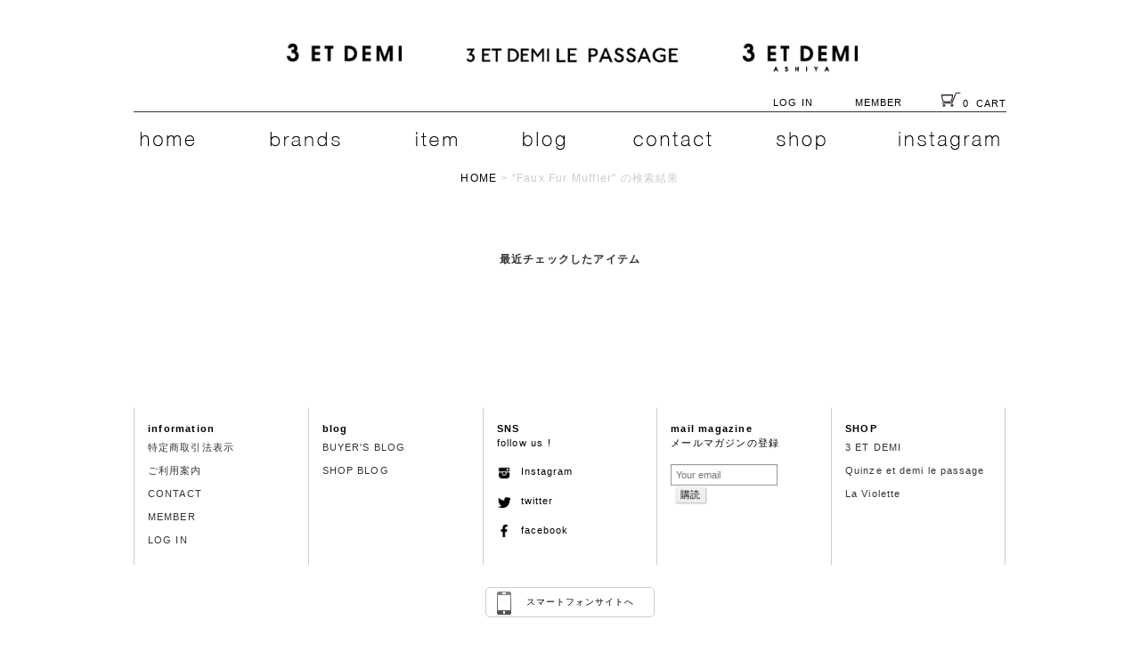

--- FILE ---
content_type: text/html; charset=UTF-8
request_url: https://www.3etdemi.jp/product-list?keyword=Faux+Fur+Muffler&Submit=item+serchWe
body_size: 11443
content:
<!DOCTYPE html><html lang="ja">
<head>
    <meta charset="utf-8" />
    <title>3 ET DEMI -キャズエドゥミ-商品検索結果</title>
    <meta name="keywords" content="mina perhonen,ミナペルホネン パートナーショップ,エバゴス,ルルロジェッタ,ミュベール,ネセセア,ホームスパン,正規取扱い,通販,3etdemi,キャズエドゥミ,神戸,セレクトショップ,ルールロジェット" />
    <meta name="description" content="3 ET DEMI -キャズエドゥミ-商品検索結果一覧です。" />
    <link rel="alternate" type="application/rss+xml" title="RSS" href="https://www.3etdemi.jp/rss/rss.php" />
    <link rel="alternate" media="only screen and (max-width: 640px)" href="https://www.3etdemi.jp/phone/product-list?keyword=Faux+Fur+Muffler" />
    <link rel="canonical" href="https://www.3etdemi.jp/product-list?keyword=Faux+Fur+Muffler" />
    <link href="/res/layout001/style/public/font-awesome-4.7.0/css/font-awesome.min.css" rel="stylesheet" />
    <link href="https://www.3etdemi.jp/res/layout001/style/common.css?1698389121" rel="stylesheet" type="text/css" media="all" />
    <link href="https://www.3etdemi.jp/res/layout011/style/template.css?1811011534" rel="stylesheet" type="text/css" media="all" />
    <link href="https://www.3etdemi.jp/res/layout001/style/jquery.fancybox.css" rel="stylesheet" type="text/css" media="all" />
    <link href="https://www.3etdemi.jp/data/etdemi/pc/2014080713405490c250.css?1616399424" rel="stylesheet" type="text/css" media="all" />
    <script src="https://www.3etdemi.jp/res/layout011/js/public/jquery.js?v=420213"></script>
    <script src="https://www.3etdemi.jp/res/layout011/js/underscore.js?v=3"></script>
    <script src="https://www.3etdemi.jp/res/layout011/js/flipsnap.min.js"></script>
    <script src="https://www.3etdemi.jp/res/layout011/js/pack/ocnk-min.js?1625028332"></script>
    <script src="https://www.3etdemi.jp/res/layout011/js/pack/ranking-tab-min.js?1625028310"></script>
<script type="text/javascript" src="http://3etdemi.main.jp/js/smoothScroll.js"></script>
<script>
$(function(){
    $(window).scroll(function (){
        $('.fadein').each(function(){
            var elemPos = $(this).offset().top;
            var scroll = $(window).scrollTop();
            var windowHeight = $(window).height();
            if (scroll > elemPos - windowHeight + 200){
                $(this).addClass('scrollin');
            }
        });
    });
});
</script>



<script async src="https://www.googletagmanager.com/gtag/js?id=UA-53450335-1"></script>
<script>
  window.dataLayer = window.dataLayer || [];
  function gtag(){dataLayer.push(arguments);}
  gtag('js', new Date());
  gtag('config', 'UA-53450335-1');
</script>

</head>

<body class="result_page_body">
<div id="container" class="jpn_version visitor">
<div id="inner_container">

    <header role="banner">
        <div id="header_container">
            <div id="header">

                <div id="inner_header">

                    <div id="header_top" class="fix_center clearfix">
                        <div id="copy">
<!DOCTYPE html><html lang="ja"><head>
<meta charset="utf-8">
<style>
body { font-size:12px; background:#fff; color:#000; font-family:Meiryo,sans-serif; text-align:center; }
a:link,a:visited{color:#000} a:hover,a:active { color:#ccf; }
section { display:block; }
</style>

<script src="http://3etdemi.tumblr.com/api/read/json?start=0&amp;num=5&amp;type=photo"></script>
<script type="text/javascript" src="http://3etdemi.main.jp/js/smoothScroll.js"></script>

</head><body><center>

<script>
$(function(){
    $(window).scroll(function (){
        $('.fadein').each(function(){
            var elemPos = $(this).offset().top;
            var scroll = $(window).scrollTop();
            var windowHeight = $(window).height();
            if (scroll > elemPos - windowHeight + 200){
                $(this).addClass('scrollin');
            }
        });
    });
});
</script>
</center>
</body></html>
                        </div>
                    </div>

                    <div id="header_middle" class="fix_center clearfix">
                        <div id="shoptext">
<a href="https://www.3etdemi.jp"><img src="https://www.3etdemi.jp/data/etdemi/image/shop_logo/header_logo.png"></a>
                        </div>
                    </div>

                    <div id="header_bottom" class="fix_center clearfix">
                        <div id="carttop">
                            <div class="shopping_cart_button has_cart_popup" data-empty-text="">
                                <div class="cartbtn">
                                    <a href="https://www.3etdemi.jp/cart">
                                        <span class="cartquantity">0</span>
                                        <span class="cartbtn_text">CART</span>
                                    </a>
                                </div>
                            </div>
                        </div>

                        <div class="signin guestmember">
                            <div class="signin_box">
                                <ul>
                                    <li class="signin_top">
                                        <a href="https://www.3etdemi.jp/member-login" class="secure_link">LOG IN</a>
                                    </li>
                                    <li class="register_top">
                                        <a href="https://www.3etdemi.jp/register" class="secure_link">MEMBER</a>
                                    </li>
                                </ul>
                            </div>
                        </div>
                    </div>

                </div>

                <nav role="navigation">
                    <div id="header_navigation" class="clearfix">
                        <div class="fix_center" id="header_nav_free_space">
<nav role="navigation">
                    <div id="header_navigation">
                        <div id="globalnavi" class="clearfix" data-drilldown="off">
                             <ul class="fix_center clearfix pre_load_nav dropdown">
                                <li class="header_nav h_category">
<a class="nav_link" href="https://www.3etdemi.jp"><span class="nav_box"><img src="https://www.3etdemi.jp/data/etdemi/image/HTML5/header/navi/home.png"></span></a>
</li>
<li class="header_nav h_category">
                                    <div class="header_category">
                                        <a href="javascript:void(0);" class="nav_link"><span class="nav_box"><img src="https://www.3etdemi.jp/data/etdemi/image/HTML5/header/navi/brands.png"></span></a>
</div>
	<ul class="sub_menu">

<li class="h_maincategory85">
	<div class="sub_menu_button">
    <a onclick="ga('send','event','header_Original','click','Original', 1);" href="https://www.3etdemi.jp/product-list/156" class="item_list_link">Original</a>
    </div>
</li>


<li class="h_maincategory85">
	<div class="sub_menu_button">
    <a onclick="ga('send','event','header_ANTIPAST','click','ANTIPAST', 1);" href="http:www.3etdemi.jp/product-list/85" class="item_list_link">ANTIPAST</a>
    </div>
</li>

<li class="h_maincategory85">
	<div class="sub_menu_button">
    <a onclick="ga('send','event','header_bull de savon','click','bulle de savon', 1);" href="https://www.3etdemi.jp/product-list/189" class="item_list_link">bulle de savon</a>
    </div>
</li>

<li class="h_maincategory85">
	<div class="sub_menu_button">
    <a onclick="ga('send','event','header_BUNON’,’click','BUNON', 1);" href="https://www.3etdemi.jp/product-list/181" class="item_list_link">BUNON</a>
    </div>
</li>

<li class="h_maincategory85">
	<div class="sub_menu_button">
    <a onclick="ga('send','event','header_chausser','click','chausser', 1);" href="https://www.3etdemi.jp/product-list/195" class="item_list_link">chausser</a>
    </div>
</li>

<li class="h_maincategory16">
    <div class="sub_menu_button">
	<a onclick="ga('send','event','header_CHILD WOMAN','click','CHILD WOMAN', 1);" href="https://www.3etdemi.jp/product-list/187" class="item_list_link">CHILD WOMAN</a>
    </div>
</li>

<li class="h_maincategory16">
    <div class="sub_menu_button">
	<a onclick="ga('send','event','header_Dot and Stripes’,’click','Dot and Stripes', 1);" href="https://www.3etdemi.jp/product-list/188" class="item_list_link">Dot and Stripes</a>
    </div>
</li>

<li class="h_maincategory85">
	<div class="sub_menu_button">
    <a onclick="ga('send','event','header_ebagos','click','ebagos', 1);" href="https://www.3etdemi.jp/product-list/2" class="item_list_link">eb.a.gos</a>
    </div>
</li>

<li class="h_maincategory85">
	<div class="sub_menu_button">
    <a onclick="ga('send','event','header_fig London','click','ebagos', 1);" href="https://www.3etdemi.jp/product-list/196" class="item_list_link">fig London</a>
    </div>
</li>

<li class="h_maincategory16">
    <div class="sub_menu_button">
	<a onclick="ga('send','event','header_GOOD ROCK SPEED','click’,’GOOD ROCK SPEED', 1);" href="https://www.3etdemi.jp/product-list/190" class="item_list_link">GOOD ROCK SPEED</a>
    </div>
</li>

<li class="h_maincategory6">
    <div class="sub_menu_button">
    <a onclick="ga('send','event','header_hitomi shinoyama design','click','hitomi shinoyama design', 1);" href="https://www.3etdemi.jp/product-list/31" class="item_list_link">hitomi shinoyama design</a>
    </div>
</li>

<li class="h_maincategory6">
    <div class="sub_menu_button">
    <a onclick="ga('send','event','header_homspun','click','homspun', 1);" href="https://www.3etdemi.jp/product-list/9" class="item_list_link">homspun</a>
    </div>
</li>

<li class="h_maincategory125">
	<div class="sub_menu_button">
	<a onclick="ga('send','event','header_KLIPPAN','click','KLIPPAN', 1);" href="https://www.3etdemi.jp/product-list/125" class="item_list_link">KLIPPAN</a>
	</div>
</li>

<li class="h_maincategory16">
    <div class="sub_menu_button">
	<a onclick="ga('send','event','header_la fleur・FOR flowers of romance','click','la fleur・FOR flowers of romance', 1);" href="https://www.3etdemi.jp/product-list/180"> la fleur・FOR flowers of romance</a>
    </div>
</li>

<li class="h_maincategory16">
    <div class="sub_menu_button">
	<a onclick="ga('send','event','header_La Maison de Lyllis','click','La Maison de Lyllis', 1);" href="https://www.3etdemi.jp/product-list/175">La Maison de Lyllis</a>
    </div>
</li>

<li class="h_maincategory16">
	<div class="sub_menu_button">
	<a onclick="ga('send','event','header_leur logette','click','leur logette', 1);" href="https://www.3etdemi.jp/product-list/16" class="item_list_link">leur logette</a>
	</div>
</li>

<li class="h_maincategory6">
    <div class="sub_menu_button">
    <a onclick="ga('send','event','header_mina perhonen','click','mina perhonen', 1);" href="https://www.3etdemi.jp/product-list/6" class="item_list_link">mina perhonen</a>
    </div>
</li>
<li class="h_maincategory16">
    <div class="sub_menu_button">
	<a onclick="ga('send','event','header_MUVEIL','click','MUVEIL', 1);" href="https://www.3etdemi.jp/product-list/61" class="item_list_link">MUVEIL</a>
    </div>
</li>

<li class="h_maincategory16">
    <div class="sub_menu_button">
	<a onclick="ga('send','event','header_petite robe noire','click','petite robe noire', 1);" href="https://www.3etdemi.jp/product-list/126" class="item_list_link">petite robe noire</a>
    </div>
</li>

<li class="h_maincategory16">
    <div class="sub_menu_button">
	<a onclick="ga('send','event','header_chambre','click','chambre', 1);" href="https://www.3etdemi.jp/product-list/176" class="item_list_link">PASS THE BATON</a>
    </div>
</li>

<li class="h_maincategory16">
    <div class="sub_menu_button">
	<a onclick="ga('send','event','header_chambre','click','chambre', 1);" href="https://www.3etdemi.jp/product-list/184" class="item_list_link">PLAY COMME des GARCONS</a>
    </div>
</li>

<li class="h_maincategory16">
    <div class="sub_menu_button">
	<a onclick="ga('send','event','header_Sciuscià’,’click’,’Sciuscià’, 1);" href="https://www.3etdemi.jp/product-list/177" class="item_list_link">Sciuscià</a>
    </div>
</li>

<li class="h_maincategory16">
    <div class="sub_menu_button">
	<a onclick="ga('send','event','header_SOWA’,’click’,’SOWA’, 1);" href="https://www.3etdemi.jp/product-list/131" class="item_list_link">SOWA</a>
    </div>
</li>

<li class="h_maincategory77">
	<div class="sub_menu_button">
	<a onclick="ga('send','event','header_tamas','click','TAION', 1);" href="https://www.3etdemi.jp/product-list/193" class="item_list_link">TAION</a>
	</div>
</li>


<li class="h_maincategory77">
	<div class="sub_menu_button">
	<a onclick="ga('send','event','header_tamas','click','tamas', 1);" href="https://www.3etdemi.jp/product-list/77" class="item_list_link">tamas</a>
	</div>
</li>


<li class="h_maincategory169">
	<div class="sub_menu_button">
	<a onclick="ga('send','event','header_tao','click','tao (tricot COMME des GARÇONS)', 1);" href="https://www.3etdemi.jp/product-list/169" class="item_list_link"> tao (tricot COMME des GARÇONS)</a>
	</div>
</li>


<li class="h_maincategory169">
	<div class="sub_menu_button">
	<a onclick="ga('send','event','header_tao','click','tao (Wallet COMME des GARÇONS)', 1);" href="https://www.3etdemi.jp/product-list/186" class="item_list_link"> Wallet COMME des GARÇONS</a>
	</div>
</li>


<li class="h_maincategory16">
    <div class="sub_menu_button">
	<a onclick="ga('send','event','header_Wanderclad','click','Wanderclad', 1);" href="https://www.3etdemi.jp/product-list/135" class="item_list_link">Wanderclad etc..</a>
	</div>
</li>
<li class="h_maincategory66">
	<div class="sub_menu_button">
	<a onclick="ga('send','event','header_YAB-YUM','click','YAB-YUM', 1);" href="https://www.3etdemi.jp/product-list/66" class="item_list_link">YAB-YUM</a>
	</div>
</li>

<li class="h_maincategory85">
	<div class="sub_menu_button">
    <a onclick="ga('send','event','header_Yarmo・YARMO THE UNIFORM','click','Yarmo・YARMO THE UNIFORM', 1);" href="https://www.3etdemi.jp/product-list/200" class="item_list_link">Yarmo・YARMO THE UNIFORM</a>
    </div>
</li>


<li class="h_maincategory26 posbottom">
	<div class="sub_menu_button">
	<a onclick="ga('send','event','header_other','click','other', 1);" href="https://www.3etdemi.jp/product-list/26" class="item_list_link">その他のブランド</a>
	</div>

<li class="h_maincategory33">
	<div class="sub_menu_button">
	<a onclick="ga('send','event','header_import','click','import', 1);" href="https://www.3etdemi.jp/product-list/33" class="item_list_link">インポートブランド</a>
	</div>
</li>

<li class="h_maincategory16">
    <div class="sub_menu_button">
	<a onclick="ga('send','event','header_','click','Antique・Vintage', 1);" href="https://www.3etdemi.jp/product-list/155" class="item_list_link">Antique・Vintage</a>
	</div>
</li>

</ul>



                                </li>
                                <li class="header_nav h_group">
                                    <div class="header_group">
                                        <a href="javascript:void(0);" class="nav_link"><span class="nav_box"><img src="https://www.3etdemi.jp/data/etdemi/image/HTML5/header/navi/item.png"></span></a>
                                    </div>
                                    <ul class="sub_menu">
                                    <li class="h_group39">
                                            <a onclick="ga('send','event','header_全商品','click','全商品', 1);" href="https://www.3etdemi.jp/product-group/39" class="item_list_link">全商品</a>
                                        </li>
                                        <li class="h_group15">
                                            <a onclick="ga('send','event','header_新着','click','新着', 1);" href="https://www.3etdemi.jp/product-group/15" class="item_list_link">新着商品</a>
                                        </li>                          
                                        <li class="h_group128">
                                            <a onclick="ga('send','event','header_ギフト','click','ギフト', 1);" href="https://www.3etdemi.jp/product-group/128" class="item_list_link">ギフト</a>
                                        </li>
                                        <li class="h_group26">
                                            <a onclick="ga('send','event','header_先行予約','click','先行予約', 1);" href="https://www.3etdemi.jp/product-group/26" class="item_list_link">先行予約商品</a>
                                        </li>
                                        <li class="h_group16">
                                            <a onclick="ga('send','event','header_SALE','click','SALE', 1);" href="https://www.3etdemi.jp/product-group/16" class="item_list_link">SALE</a>
                                        </li>
<li class="h_group16">
                                            <a onclick="ga('send','event','header_mailebagos','click','m_ebagos', 1);" href="https://www.3etdemi.jp/product-group/106" class="item_list_link">メールオーダー - eb.a.gos</a>
                                        </li>
<li class="h_group16">
                                            <a onclick="ga('send','event','header_mailmina','click','m_mina', 1);" href="https://www.3etdemi.jp/product-group/108" class="item_list_link">メールオーダー - mina perhonen <span class="small">2019AW~</span></a>
                                        </li>

 <li class="h_group23"><a onclick="ga('send','event','header_別注','click','別注', 1);" href="https://www.3etdemi.jp/product-group/23" class="item_list_link">キャズエドゥミオリジナル&別注商品</a></li>
<li class="h_group34"> <a onclick="ga('send','event','header_Rain goods’,’click’,’Rain goods’, 1);" href="https://www.3etdemi.jp/product-group/140" class="item_list_link">Rain goods</a> </li>
<li class="h_group34"> <a onclick="ga('send','event','header_フォーマル','click','フォーマル', 1);" href="https://www.3etdemi.jp/product-group/34" class="item_list_link">フォーマル・オケージョン</a> </li>
<li class="h_group58"> <a onclick="ga('send','event','header_Instagram掲載商品','click','Instagram掲載商品', 1);" href="https://www.3etdemi.jp/product-group/58" class="item_list_link">Instagram 掲載商品</a> </li>


                                        <li class="h_group5">
                                            <a onclick="ga('send','event','header_トップス','click','トップス', 1);" href="https://www.3etdemi.jp/product-group/5" class="item_list_link">トップス</a>
                                        </li>
<li class="h_group105">
                                            <a onclick="ga('send','event','header_ブラウス','click','トップス', 1);" href="https://www.3etdemi.jp/product-group/105" class="item_list_link">ブラウス</a>
                                        </li>
                                        <li class="h_group14">
                                            <a onclick="ga('send','event','header_カットソー','click','カットソー', 1);" href="https://www.3etdemi.jp/product-group/14" class="item_list_link">カットソー</a>
                                        </li>
                                        
                                        <li class="h_group14">
                                            <a onclick="ga('send','event','header_インナー','click','インナー', 1);" href="https://www.3etdemi.jp/product-group/131" class="item_list_link">インナー</a>
                                        </li>
                                        <li class="h_group49">
                                            <a onclick="ga('send','event','header_ニット','click','ニット', 1);" href="https://www.3etdemi.jp/product-group/49" class="item_list_link">ニット</a>
                                        </li>
                                        <li class="h_group1">
                                            <a onclick="ga('send','event','header_コート','click','コート', 1);" href="https://www.3etdemi.jp/product-group/1" class="item_list_link">ジャケット・コート</a>
                                        </li>
                                        <li class="h_group8">
                                            <a onclick="ga('send','event','header_パンツ','click','パンツ', 1);" href="https://www.3etdemi.jp/product-group/8" class="item_list_link">パンツ</a>
                                        </li>
                                        <li class="h_group24">
                                            <a onclick="ga('send','event','header_オールインワン','click','オールインワン', 1);" href="https://www.3etdemi.jp/product-group/24" class="item_list_link">オールインワン・サロペット</a>
                                        </li>
                                        <li class="h_group7">
                                            <a onclick="ga('send','event','header_スカート','click','スカート', 1);" href="https://www.3etdemi.jp/product-group/7" class="item_list_link">スカート</a>
                                        </li>
                                        <li class="h_group4">
                                            <a onclick="ga('send','event','header_ワンピース','click','ワンピース', 1);" href="https://www.3etdemi.jp/product-group/4" class="item_list_link">ワンピース</a>
                                        </li>
                                        <li class="h_group6">
                                            <a onclick="ga('send','event','header_バッグ','click','バッグ', 1);" href="https://www.3etdemi.jp/product-group/6" class="item_list_link">バッグ</a>
                                        </li>
                                        <li class="h_group2">
                                            <a onclick="ga('send','event','header_シューズ','click','シューズ', 1);" href="https://www.3etdemi.jp/product-group/2" class="item_list_link">シューズ</a>
                                        </li>
                                        <li class="h_group12">
                                            <a onclick="ga('send','event','header_小物','click','小物', 1);" href="https://www.3etdemi.jp/product-group/12" class="item_list_link">小物</a>
                                        </li>
                                        <li class="h_group28">
                                            <a onclick="ga('send','event','header_財布','click','財布', 1);" href="https://www.3etdemi.jp/product-group/28" class="item_list_link">財布</a>
                                        </li>
                                        <li class="h_group3">
                                            <a onclick="ga('send','event','header_アクセサリー','click','アクセサリー', 1);" href="https://www.3etdemi.jp/product-group/3" class="item_list_link">アクセサリー</a>
                                        </li>
                                        <li class="h_group25">
                                            <a onclick="ga('send','event','header_レッグウエア','click','レッグウエア', 1);" href="https://www.3etdemi.jp/product-group/25" class="item_list_link">レッグウエア</a>
                                        </li>
                                        <li class="h_group18">
                                            <a onclick="ga('send','event','header_子供服','click','子供服', 1);" href="https://www.3etdemi.jp/product-group/18" class="item_list_link">子供服</a>
                                        </li>
                                    </ul>
                                </li>
                                <li class="header_nav h_category">
                              <div class="header_category">
                                        <a href="javascript:void(0);" class="nav_link"><span class="nav_box"><img src="https://www.3etdemi.jp/data/etdemi/image/HTML5/header/navi/blog.png"></span></a>
                                    </div>
                                    <ul class="sub_menu">
<li class="h_maincategory26 posbottom">
                                            <div class="sub_menu_button">
                                                <a onclick="ga('send','event','header_ショップブログ','click',ショップブログ'', 1);" href="http://3etdemi.main.jp/blog/" class="parent_category">shop blog</a>
                                            </div>
                                        </li>              
                                        <li class="all_items">
                                            <div class="sub_menu_button">
                                                <a onclick="ga('send','event','header_バイヤーズブログ','click','バイヤーズブログ', 1);" href="http://3etdemi.main.jp/blog/buyer/" class="item_list_link">buyer's blog</a>
                                            </div>
                                        </li>
                                                                  
</ul>
                                </li>
                                <li class="header_nav h_inquiry">
                                    <a onclick="ga('send','event','header_コンタクト','click','コンタクト', 1);" href="https://www.3etdemi.jp/contact" class="nav_link secure_link" data-page="contact"><span class="nav_box"><img src="https://www.3etdemi.jp/data/etdemi/image/HTML5/header/navi/contact.png"></span></a>
                                </li>
                                <li class="header_nav h_link">
                                    <a onclick="ga('send','event','header_ショップ','click','ショップ', 1);" href="https://www.3etdemi.jp/profile" class="nav_link"><span class="nav_box"><img src="https://www.3etdemi.jp/data/etdemi/image/HTML5/header/navi/shop.png"></span></a>
                                </li>
                                <li class="header_nav h_bbs posright">
                                    <a onclick="ga('send','event','header_インスタグラム','click','インスタグラム', 1);" href="https://www.3etdemi.jp/page/41" class="nav_link"><span class="nav_box"><img src="https://www.3etdemi.jp/data/etdemi/image/HTML5/header/navi/insta.png"></span></a>
                                </li>
                            </ul>
                        </div>
</div>

            </div>
        </div>
    </header>
                        </div>
                    </div>
                </nav>

            </div>        </div>
    </header>

    <div id="contents">
        <div id="inner_contents" class="fix_center clearfix">

<div id="pan">
    <ol class="breadcrumb_list" itemscope itemtype="https://schema.org/BreadcrumbList">
        <li class="breadcrumb_nav pannavi1" itemprop="itemListElement" itemscope itemtype="https://schema.org/ListItem">
            <a href="https://www.3etdemi.jp/" itemprop="item">
                <span class="breadcrumb_text" itemprop="name">HOME</span>
            </a>
            <meta itemprop="position" content="1">
        </li>
        <li class="breadcrumb_nav" itemprop="itemListElement" itemscope itemtype="https://schema.org/ListItem">
            <span class="gt">&gt;</span>
                <span class="search_result_title" itemprop="name"><span class="search_result_text"><span class="search_result_value">"Faux Fur Muffler"</span> の</span>検索結果</span>
            <meta itemprop="position" content="2">
        </li>
    </ol>
</div>


            <div id="maincol1" role="main">
                <div id="main_container">


                <article>
                    <div class="page_box item_box itemlist without_pager">
                        <div class="page_title">
                            <div class="image_title"></div>
                        </div>
                                                                                                                                                                                                                                                                                                                                                                                                                                                                                                                                                                                                                                                                                                                                                                                                                                                                                                                                                                                                                                                                                                                                                                                                                                                                                                                                                                                                                                                                                                                                                                                                                                                                                                                                                                                                                                                                                                                                                                                                                                                                                                            <div class="page_contents clearfix searchlist_contents">
                            <div class="inner_page_contents">
                            <a id="items"></a>
                            <form method="get" class="item_sort_form" action="https://www.3etdemi.jp/product-list/0/0/photo">
                                <div class="sort clearfix">
                                    <input type="hidden" name="keyword" value="Faux Fur Muffler" />
                                    <div class="sort_number">
                                        <p>
                                            <label for="displaynumber">表示数<span class="colon">:</span></label>
                                            <select id="displaynumber" name="num" onchange="this.form.submit();">
                                                <option value="10">10</option>
                                                <option value="20">20</option>
                                                <option value="30">30</option>
                                                <option value="50">50</option>
                                                <option value="100" selected="selected">100</option>
                                            </select>
                                        </p>
                                    </div>
                                    <div class="sort_stock">
                                        <p>
                                            <label for="available" class="check_label">
                                                <input type="checkbox" name="available" id="available" value="1" onclick="this.form.submit();" /><span class="only_available_label">在庫あり</span>
                                            </label>
                                        </p>
                                    </div>
                                    <div class="sort_order">

                                        <p>
                                            <label for="order"><span class="sort_label">並び順</span><span class="colon">:</span></label>
                                            <select name="order" id="order" onchange="this.form.submit();">
                                                <option value="featured">おすすめ順</option>
                                                <option value="asc">価格の安い順</option>
                                                <option value="desc">価格の高い順</option>
                                                <option value="rank">売れ筋順</option>
                                            </select>
                                        </p>
                                    </div>
                                </div>
                            </form>
                            <div class="category_item_count">
                                <p class="count_number">
                                    <span class="number">0</span><span class="count_suffix">件</span>
                                </p>
                            </div>
                            <div class="itemlist_box clearfix">
                                <ul class="layout item_list clearfix">
                                </ul>
                            </div>
                            </div>
                            </div>
                    </div>
                </article>

                    <div id="product_list_freetext_lower">
<div class="ajax_item" data-mode="recently" data-area="main" data-title="最近チェックしたアイテム" data-img="120" data-cols="6" data-slide="on" data-autoplay="off" data-reset="off" data-name="on" data-abbr="on" data-position="on" data-cnt="100" data-reset-text="リセット" data-zero-text="0件"></div>

                    </div>

                </div>
            </div>



        </div>
    </div>


</div>

<footer>
<div id="pagetop">
    <div id="inner_pagetop" class="fix_center"><a href="#container" class="to_pagetop">　</a></div>
</div>

<div id="footer">

    <div class="footer_free_space" id="footer_free_top">
        <div class="fix_center">
<a href="#" class="back_to_top" data-right="15px" data-bottom="28px">PAGE TOP</a>
        </div>
    </div>
    <div id="globalnavi_footer">
        <div class="fix_center column_layout column5 clearfix">
            <div class="footer_navi_box footer_navi_box_left">
                <ul class="footer_navi_left">
                    <li class="footer_navi_free" data-free="f3"><b>information</b></li>
                    <li class="footer_navi f_legal">
                        <div class="footer_navi_row">
                            <a href="https://www.3etdemi.jp/info" class="footer_navi_link">特定商取引法表示</a>
                        </div>
                    </li>
                    <li class="footer_navi f_help">
                        <div class="footer_navi_row">
                            <a href="https://www.3etdemi.jp/help" class="footer_navi_link">ご利用案内</a>
                        </div>
                    </li>
                    <li class="footer_navi f_inquiry">
                        <div class="footer_navi_row">
                            <a href="https://www.3etdemi.jp/contact" class="footer_navi_link secure_link">CONTACT</a>
                        </div>
                    </li>
                    <li class="footer_navi f_register">
                        <div class="footer_navi_row">
                            <a href="https://www.3etdemi.jp/register" class="footer_navi_link secure_link">MEMBER</a>
                        </div>
                    </li>
                    <li class="footer_navi f_signin">
                        <div class="footer_navi_row">
                            <a href="https://www.3etdemi.jp/member-login" class="footer_navi_link secure_link">LOG IN</a>
                        </div>
                    </li>
                </ul>
            </div>
            <div class="footer_navi_box">
                <ul class="footer_navi_center">
                    <li class="footer_navi_free" data-free="f5"><b>blog</b></li>
                    <li class="footer_navi f_link_item_2">
                        <div class="footer_navi_row">
                            <a href="http://3etdemi.main.jp/blog/buyer/" class="footer_navi_link" target="_blank">BUYER&#039;S BLOG</a>
                        </div>
                    </li>
                    <li class="footer_navi f_link_item_1">
                        <div class="footer_navi_row">
                            <a href="http://3etdemi.main.jp/blog/" class="footer_navi_link" target="_blank">SHOP BLOG</a>
                        </div>
                    </li>
                </ul>
            </div>
            <div class="footer_navi_box">
                <ul class="footer_navi_center">
                    <li class="footer_navi_free" data-free="f4"><b>SNS</b><br />
follow us !<br /><br />
<a href="https://www.3etdemi.jp/page/41" target="_blank"><img width="15px"  src="https://www.3etdemi.jp/data/etdemi/image/HTML5/icon/ig.png" border="0" alt="instagramボタン"/>　Instagram</a><br />
<br /><a href="http://twitter.com/3etdemi" target="_blank"><img width="15px" src="https://www.3etdemi.jp/data/etdemi/image/HTML5/icon/tw.png" border="0" alt="Twitterボタン"/>　twitter</a><br /><br />
<a href="https://www.facebook.com/pages/3-et-demi-キャズエドゥミ/222533847880505" target="_blank"><img width="15px"  src="https://www.3etdemi.jp/data/etdemi/image/HTML5/icon/fb.png" border="0" alt="facebookボタン"/>　facebook</a><br />
</li>
                </ul>
            </div>
            <div class="footer_navi_box">
                <ul class="footer_navi_center">
                    <li class="footer_navi_free" data-free="f6"><b>mail magazine</b></li>
                    <li class="footer_navi_free" data-free="f1">メールマガジンの登録<br /><br />
<a href="https://www.3etdemi.jp/mail"></a>
<form method="post"><input type="hidden" name="mode" value="mailmagazineadd"><input type="text"  placeholder="Your email" name="email" size="18" maxlength="200" value="" class="mailmagazineinput" /><div class="bot_b"><input type="submit" value="購読" class="entryinput" /></div></form></font>
</li>
                </ul>
            </div>
            <div class="footer_navi_box footer_navi_box_right">
                <ul class="footer_navi_right">
                    <li class="footer_navi_free" data-free="f10"><b>SHOP</b></li>
                    <li class="footer_navi f_link_item_3">
                        <div class="footer_navi_row">
                            <a href="http://www.3etdemi.jp/profile#3etdemi" class="footer_navi_link">3 ET DEMI</a>
                        </div>
                    </li>
                    <li class="footer_navi f_link_item_4">
                        <div class="footer_navi_row">
                            <a href="http://www.3etdemi.jp/profile#2" class="footer_navi_link">Quinze et demi le passage</a>
                        </div>
                    </li>
                    <li class="footer_navi f_link_item_5">
                        <div class="footer_navi_row">
                            <a href="http://www.3etdemi.jp/profile#3" class="footer_navi_link">La Violette</a>
                        </div>
                    </li>
                </ul>
            </div>
        </div>
    </div>

    <div class="fix_center" id="inner_footer">
        <div id="phonesite" class="phonesite">
            <span class="phone_site_link" data-always="on">スマートフォンサイトへ</span>
        </div>
        <div class="footer_free_space" id="footer_free_middle">
<br /><center><form method="get" action="https://etdemi.ocnk.net/product-list" style="margin: 0; padding: 0;"><div class="subnavi"><input type="text" name="keyword" size="20"  class="form" /><span class="bot_b"><input type="submit" name="Submit" value="item serch" class="searchinput" /></span></div></form><br />
<br />
</center>
        </div>
        <div id="copyright" role="contentinfo">
© 2010 3 ET DEMI All Rights Reserved.<br />
<br />
<br />
<div style="font-size:7px;">当サイト及びブログの内容、テキスト、画像等の無断転載・無断使用を固く禁じます。<br />
Unauthorized copying and replication of the contents of this site, text and images are strictly prohibited.</div><br /><br />
        </div>
                <aside>
                    <div class="footer_banner">
                        <div class="banner_box ssl_banner">
                            <img src="https://www.3etdemi.jp/res/layout011/img/all/ssl.gif" data-x2="https://www.3etdemi.jp/res/layout011/img/all/ssl_x2.gif" alt="SSL" width="115" height="55" />
                        </div>
                    </div>
                </aside>

    </div>

</div>
</footer>

</div>


<script>
var xmlUrl = "https://www.3etdemi.jp" + "/xml.php";
var xmlSecureUrl = "https://www.3etdemi.jp" + "/xml.php";
var OK_icon_src = 'https://www.3etdemi.jp/res/layout011/img/all/icon_ok' + (1 < globalObj.pixelRatio ? '_x2' : '') + '.png';
var NG_icon_src = 'https://www.3etdemi.jp/res/layout011/img/all/icon_caution' + (1 < globalObj.pixelRatio ? '_x2' : '') + '.png';
var CURPLACE = 'product-list';
var MSG_INPUT = '入力してください。';
var MSG_SELECT = '選択してください。';
var MSG_NUMERIC1 = '半角数字で正しく入力してください。';
var MSG_MAX_LENGTH = '%s文字以内で入力してください。';
var MSG_ADDRESS = {
    'japan1': '(市区町村郡)', 'japan2': '(町名・番地)', 'japan3': '(マンション・ビル名・部屋番号)',
    'oversea1': '(Street address)', 'oversea2': '(Apt./Bldg. No.)', 'oversea3': '(City, State/Province)'
};
var phoneUrl = 'https://www.3etdemi.jp/phone/product-list?keyword=Faux+Fur+Muffler&amp;Submit=item+serchWe';
var browserType = null;
globalObj.language = 'Japanese';
globalObj.closeIcon = globalObj.closeIcon ? globalObj.closeIcon : 'https://www.3etdemi.jp/res/layout011/img/dropdown_close.png';
globalObj.noImageLabel = '写真が見つかりません';
globalObj.closeLabel = '閉じる';
globalObj.home = 'https://www.3etdemi.jp';
globalObj.b = 'https://www.3etdemi.jp';
globalObj.fontSizeChangeProhibition = true;
globalObj.productListCondition = {};
globalObj.productListCondition.keyword = JSON.parse('\"Faux Fur Muffler\"');
globalObj.subCategorySelectDefaultLabel = 'ALL ITEM';
globalObj.productCategoryNames = {"156":{"id":"156","name":"Original\uff5c\u30aa\u30ea\u30b8\u30ca\u30eb","photo":null,"photo_url":null,"photo_width":60,"photo_height":60,"display_photo_in_header_nav":"t","display_photo_in_side_nav":"t","display_photo_in_product_list":"t","order":0,"sub":{"170":{"id":"170","name":"\u30aa\u30ea\u30b8\u30ca\u30eb\u30a2\u30a4\u30c6\u30e0","photo":null,"photo_url":null,"photo_width":60,"photo_height":60,"display_photo_in_header_nav":"t","display_photo_in_side_nav":"t","display_photo_in_product_list":"t","order":0}}},"85":{"id":"85","name":"ANTIPAST\uff5c\u30a2\u30f3\u30c6\u30a3\u30d1\u30b9\u30c8","photo":null,"photo_url":null,"photo_width":60,"photo_height":60,"display_photo_in_header_nav":"t","display_photo_in_side_nav":"t","display_photo_in_product_list":"t","order":1},"181":{"id":"181","name":"BUNON\uff5c\u30d6\u30ce\u30f3","photo":null,"photo_url":null,"photo_width":60,"photo_height":60,"display_photo_in_header_nav":"t","display_photo_in_side_nav":"t","display_photo_in_product_list":"t","order":2},"189":{"id":"189","name":"bulle de savon\uff5c\u30d3\u30e5\u30eb \u30c7 \u30b5\u30dc\u30f3","photo":null,"photo_url":null,"photo_width":60,"photo_height":60,"display_photo_in_header_nav":"f","display_photo_in_side_nav":"f","display_photo_in_product_list":"f","order":3},"195":{"id":"195","name":"chausser\uff5c\u30b7\u30e7\u30bb","photo":null,"photo_url":null,"photo_width":60,"photo_height":60,"display_photo_in_header_nav":"f","display_photo_in_side_nav":"f","display_photo_in_product_list":"f","order":4},"187":{"id":"187","name":"CHILD WOMEN\uff5c\u30c1\u30e3\u30a4\u30eb\u30c9\u30a6\u30fc\u30de\u30f3","photo":null,"photo_url":null,"photo_width":60,"photo_height":60,"display_photo_in_header_nav":"t","display_photo_in_side_nav":"t","display_photo_in_product_list":"t","order":5},"188":{"id":"188","name":"Dot and Stripes\uff5c\u30c9\u30c3\u30c8 \u30a2\u30f3\u30c9 \u30b9\u30c8\u30e9\u30a4\u30d7\u30b9","photo":null,"photo_url":null,"photo_width":60,"photo_height":60,"display_photo_in_header_nav":"t","display_photo_in_side_nav":"t","display_photo_in_product_list":"t","order":6,"sub":{"191":{"id":"191","name":"AMOSSA\u30b7\u30ea\u30fc\u30ba","photo":null,"photo_url":null,"photo_width":60,"photo_height":60,"display_photo_in_header_nav":"f","display_photo_in_side_nav":"f","display_photo_in_product_list":"f","order":0},"192":{"id":"192","name":"OTHER","photo":null,"photo_url":null,"photo_width":60,"photo_height":60,"display_photo_in_header_nav":"f","display_photo_in_side_nav":"f","display_photo_in_product_list":"f","order":1}}},"2":{"id":"2","name":"eb.a.gos\uff5c\u30a8\u30d0\u30b4\u30b9","photo":null,"photo_url":null,"photo_width":60,"photo_height":60,"display_photo_in_header_nav":"t","display_photo_in_side_nav":"t","display_photo_in_product_list":"t","order":7,"sub":{"91":{"id":"91","name":"BAG\uff5c\u30d0\u30c3\u30b0","photo":null,"photo_url":null,"photo_width":60,"photo_height":60,"display_photo_in_header_nav":"t","display_photo_in_side_nav":"t","display_photo_in_product_list":"t","order":0},"94":{"id":"94","name":"WALLET\uff5c\u8ca1\u5e03","photo":null,"photo_url":null,"photo_width":60,"photo_height":60,"display_photo_in_header_nav":"t","display_photo_in_side_nav":"t","display_photo_in_product_list":"t","order":1},"92":{"id":"92","name":"SHOES\uff5c\u30b7\u30e5\u30fc\u30ba","photo":null,"photo_url":null,"photo_width":60,"photo_height":60,"display_photo_in_header_nav":"t","display_photo_in_side_nav":"t","display_photo_in_product_list":"t","order":2},"95":{"id":"95","name":"OTHER\uff5c\u305d\u306e\u4ed6","photo":null,"photo_url":null,"photo_width":60,"photo_height":60,"display_photo_in_header_nav":"t","display_photo_in_side_nav":"t","display_photo_in_product_list":"t","order":3},"199":{"id":"199","name":"PRE ORDER\uff5c\u4e88\u7d04\u5546\u54c1","photo":null,"photo_url":null,"photo_width":60,"photo_height":60,"display_photo_in_header_nav":"f","display_photo_in_side_nav":"f","display_photo_in_product_list":"f","order":4}}},"196":{"id":"196","name":"fig London\uff5c\u30d5\u30a3\u30b0\u30ed\u30f3\u30c9\u30f3","photo":null,"photo_url":null,"photo_width":60,"photo_height":60,"display_photo_in_header_nav":"t","display_photo_in_side_nav":"t","display_photo_in_product_list":"t","order":8},"190":{"id":"190","name":"GOOD ROCK SPEED\uff5c\u30b0\u30c3\u30c9\u30ed\u30c3\u30af\u30b9\u30d4\u30fc\u30c9","photo":null,"photo_url":null,"photo_width":60,"photo_height":60,"display_photo_in_header_nav":"t","display_photo_in_side_nav":"t","display_photo_in_product_list":"t","order":9},"31":{"id":"31","name":"hitomi shinoyama design\uff5c\u30d2\u30c8\u30df \u30b7\u30ce\u30e4\u30de \u30c7\u30b6\u30a4\u30f3","photo":null,"photo_url":null,"photo_width":60,"photo_height":60,"display_photo_in_header_nav":"t","display_photo_in_side_nav":"t","display_photo_in_product_list":"t","order":10},"9":{"id":"9","name":"homspun\uff5c\u30db\u30fc\u30e0\u30b9\u30d1\u30f3","photo":null,"photo_url":null,"photo_width":60,"photo_height":60,"display_photo_in_header_nav":"t","display_photo_in_side_nav":"t","display_photo_in_product_list":"t","order":11,"sub":{"150":{"id":"150","name":"\u5b9a\u756a \u5929\u7afa\u30b7\u30ea\u30fc\u30ba","photo":null,"photo_url":null,"photo_width":60,"photo_height":60,"display_photo_in_header_nav":"t","display_photo_in_side_nav":"t","display_photo_in_product_list":"t","order":0},"145":{"id":"145","name":"TOPS\uff5c\u30c8\u30c3\u30d7\u30b9","photo":null,"photo_url":null,"photo_width":60,"photo_height":60,"display_photo_in_header_nav":"t","display_photo_in_side_nav":"t","display_photo_in_product_list":"t","order":1},"149":{"id":"149","name":"OTHER\uff5c\u305d\u306e\u4ed6","photo":null,"photo_url":null,"photo_width":60,"photo_height":60,"display_photo_in_header_nav":"t","display_photo_in_side_nav":"t","display_photo_in_product_list":"t","order":2}}},"180":{"id":"180","name":"la fleur\u30fbFOR  flowers of romance \uff5c \u30e9 \u30d5\u30eb\u30fc\u30eb\u30fb\u30d5\u30a9\u30fc \u30d5\u30e9\u30ef\u30fc\u30ba\u30aa\u30d6\u30ed\u30de\u30f3\u30b9","photo":null,"photo_url":null,"photo_width":60,"photo_height":60,"display_photo_in_header_nav":"t","display_photo_in_side_nav":"t","display_photo_in_product_list":"t","order":12},"16":{"id":"16","name":"leur logette\uff5c\u30eb\u30fc\u30eb\u30ed\u30b8\u30a7\u30c3\u30c8","photo":null,"photo_url":null,"photo_width":60,"photo_height":60,"display_photo_in_header_nav":"t","display_photo_in_side_nav":"t","display_photo_in_product_list":"t","order":13},"175":{"id":"175","name":"La Maison de Lyllis\uff5c\u30e9 \u30e1\u30be\u30f3 \u30c9 \u30ea\u30ea\u30b9","photo":null,"photo_url":null,"photo_width":60,"photo_height":60,"display_photo_in_header_nav":"t","display_photo_in_side_nav":"t","display_photo_in_product_list":"t","order":14},"6":{"id":"6","name":"mina perhonen\uff5c\u30df\u30ca \u30da\u30eb\u30db\u30cd\u30f3","photo":null,"photo_url":null,"photo_width":60,"photo_height":60,"display_photo_in_header_nav":"t","display_photo_in_side_nav":"t","display_photo_in_product_list":"t","order":15,"sub":{"96":{"id":"96","name":"TOPS\uff5c\u30c8\u30c3\u30d7\u30b9","photo":null,"photo_url":null,"photo_width":60,"photo_height":60,"display_photo_in_header_nav":"t","display_photo_in_side_nav":"t","display_photo_in_product_list":"t","order":0},"98":{"id":"98","name":"BOTTOM\uff5c\u30dc\u30c8\u30e0","photo":null,"photo_url":null,"photo_width":60,"photo_height":60,"display_photo_in_header_nav":"t","display_photo_in_side_nav":"t","display_photo_in_product_list":"t","order":1},"185":{"id":"185","name":"DENIM\uff5c\u30c7\u30cb\u30e0","photo":null,"photo_url":null,"photo_width":60,"photo_height":60,"display_photo_in_header_nav":"t","display_photo_in_side_nav":"t","display_photo_in_product_list":"t","order":2},"99":{"id":"99","name":"DRESS\u30fbCOAT\uff5c\u30ef\u30f3\u30d4\u30fc\u30b9\u30fb\u30b3\u30fc\u30c8","photo":null,"photo_url":null,"photo_width":60,"photo_height":60,"display_photo_in_header_nav":"t","display_photo_in_side_nav":"t","display_photo_in_product_list":"t","order":3},"100":{"id":"100","name":"BAG\uff5c\u30d0\u30c3\u30b0","photo":null,"photo_url":null,"photo_width":60,"photo_height":60,"display_photo_in_header_nav":"t","display_photo_in_side_nav":"t","display_photo_in_product_list":"t","order":4},"102":{"id":"102","name":"GOODS \u0026 ACCESSORIES\uff5c\u5c0f\u7269\u30fb\u30a2\u30af\u30bb\u30b5\u30ea\u30fc","photo":null,"photo_url":null,"photo_width":60,"photo_height":60,"display_photo_in_header_nav":"t","display_photo_in_side_nav":"t","display_photo_in_product_list":"t","order":5},"103":{"id":"103","name":"INTERIOR GOODS\uff5c\u30a4\u30f3\u30c6\u30ea\u30a2\u96d1\u8ca8","photo":null,"photo_url":null,"photo_width":60,"photo_height":60,"display_photo_in_header_nav":"t","display_photo_in_side_nav":"t","display_photo_in_product_list":"t","order":6},"55":{"id":"55","name":"KIDS \u0026 BABY\uff5c\u5b50\u4f9b\u670d","photo":null,"photo_url":null,"photo_width":60,"photo_height":60,"display_photo_in_header_nav":"t","display_photo_in_side_nav":"t","display_photo_in_product_list":"t","order":7}}},"61":{"id":"61","name":"MUVEIL\uff5c\u30df\u30e5\u30d9\u30fc\u30eb","photo":null,"photo_url":null,"photo_width":60,"photo_height":60,"display_photo_in_header_nav":"t","display_photo_in_side_nav":"t","display_photo_in_product_list":"t","order":16},"176":{"id":"176","name":"PASS THE BATON | \u30d1\u30b9 \u30b6 \u30d0\u30c8\u30f3","photo":null,"photo_url":null,"photo_width":60,"photo_height":60,"display_photo_in_header_nav":"t","display_photo_in_side_nav":"t","display_photo_in_product_list":"t","order":17},"126":{"id":"126","name":"petite robe noire\uff5c\u30d7\u30c6\u30a3\u30ed\u30fc\u30d6\u30ce\u30a2\u30fc","photo":null,"photo_url":null,"photo_width":60,"photo_height":60,"display_photo_in_header_nav":"t","display_photo_in_side_nav":"t","display_photo_in_product_list":"t","order":18},"184":{"id":"184","name":"PLAY COMME des GAR\u00c7ONS \uff5c \u30d7\u30ec\u30a4 \u30b3\u30e0\u30c7\u30ae\u30e3\u30eb\u30bd\u30f3","photo":null,"photo_url":null,"photo_width":60,"photo_height":60,"display_photo_in_header_nav":"t","display_photo_in_side_nav":"t","display_photo_in_product_list":"t","order":19},"177":{"id":"177","name":"Sciusci\u00e0\uff5c\u30b7\u30e5\u30fc\u30b7\u30e3","photo":null,"photo_url":null,"photo_width":60,"photo_height":60,"display_photo_in_header_nav":"t","display_photo_in_side_nav":"t","display_photo_in_product_list":"t","order":20},"131":{"id":"131","name":"sowa\uff5c\u30bd\u30fc\u30ef","photo":null,"photo_url":null,"photo_width":60,"photo_height":60,"display_photo_in_header_nav":"t","display_photo_in_side_nav":"t","display_photo_in_product_list":"t","order":21},"130":{"id":"130","name":"Sugri\uff5c\u30b9\u30b0\u30ea","photo":null,"photo_url":null,"photo_width":60,"photo_height":60,"display_photo_in_header_nav":"t","display_photo_in_side_nav":"t","display_photo_in_product_list":"t","order":22},"193":{"id":"193","name":"TAION\uff5c\u30bf\u30a4\u30aa\u30f3","photo":null,"photo_url":null,"photo_width":60,"photo_height":60,"display_photo_in_header_nav":"f","display_photo_in_side_nav":"f","display_photo_in_product_list":"f","order":23},"77":{"id":"77","name":"tamas\uff5c\u30bf\u30de\u30b9","photo":null,"photo_url":null,"photo_width":60,"photo_height":60,"display_photo_in_header_nav":"t","display_photo_in_side_nav":"t","display_photo_in_product_list":"t","order":24},"169":{"id":"169","name":"tao (tricot COMME des GAR\u00c7ONS) \uff5c \u30bf\u30aa","photo":null,"photo_url":null,"photo_width":60,"photo_height":60,"display_photo_in_header_nav":"t","display_photo_in_side_nav":"t","display_photo_in_product_list":"t","order":25},"186":{"id":"186","name":"Wallet COMME des GAR\u00c7ONS\uff5c\u30a6\u30a9\u30ec\u30c3\u30c8 \u30b3\u30e0 \u30c7 \u30ae\u30e3\u30eb\u30bd\u30f3","photo":null,"photo_url":null,"photo_width":60,"photo_height":60,"display_photo_in_header_nav":"t","display_photo_in_side_nav":"t","display_photo_in_product_list":"t","order":26},"135":{"id":"135","name":"Wanderclad etc..\uff5c\u30ef\u30f3\u30c0\u30fc\u30af\u30e9\u30c3\u30c9 \u30a8\u30c8\u30bb\u30c8\u30e9","photo":null,"photo_url":null,"photo_width":60,"photo_height":60,"display_photo_in_header_nav":"t","display_photo_in_side_nav":"t","display_photo_in_product_list":"t","order":27},"66":{"id":"66","name":"YAB-YUM\uff5c\u30e4\u30d6\u30fb\u30e4\u30e0","photo":null,"photo_url":null,"photo_width":60,"photo_height":60,"display_photo_in_header_nav":"t","display_photo_in_side_nav":"t","display_photo_in_product_list":"t","order":28},"200":{"id":"200","name":"Yarmo\u30fbYARMO THE UNIFORM\uff5c\u30e4\u30fc\u30e2\u30fb\u30e4\u30fc\u30e2\u30b6\u30e6\u30cb\u30d5\u30a9\u30fc\u30e0","photo":null,"photo_url":null,"photo_width":60,"photo_height":60,"display_photo_in_header_nav":"t","display_photo_in_side_nav":"t","display_photo_in_product_list":"t","order":29},"26":{"id":"26","name":"OTHER BRAND\uff5c\u305d\u306e\u4ed6\u306e\u30d6\u30e9\u30f3\u30c9","photo":null,"photo_url":null,"photo_width":60,"photo_height":60,"display_photo_in_header_nav":"t","display_photo_in_side_nav":"t","display_photo_in_product_list":"t","order":30},"33":{"id":"33","name":"Import\uff5c\u30a4\u30f3\u30dd\u30fc\u30c8\u30d6\u30e9\u30f3\u30c9","photo":null,"photo_url":null,"photo_width":60,"photo_height":60,"display_photo_in_header_nav":"t","display_photo_in_side_nav":"t","display_photo_in_product_list":"t","order":31,"sub":{"108":{"id":"108","name":"WEAR\uff5c\u30a6\u30a8\u30a2","photo":null,"photo_url":null,"photo_width":60,"photo_height":60,"display_photo_in_header_nav":"t","display_photo_in_side_nav":"t","display_photo_in_product_list":"t","order":0},"121":{"id":"121","name":"SHOES\uff5c\u30b7\u30e5\u30fc\u30ba","photo":null,"photo_url":null,"photo_width":60,"photo_height":60,"display_photo_in_header_nav":"t","display_photo_in_side_nav":"t","display_photo_in_product_list":"t","order":1},"109":{"id":"109","name":"GOODS \u0026 ACCESSORIES\uff5c\u5c0f\u7269\u30fb\u30a2\u30af\u30bb\u30b5\u30ea\u30fc","photo":null,"photo_url":null,"photo_width":60,"photo_height":60,"display_photo_in_header_nav":"t","display_photo_in_side_nav":"t","display_photo_in_product_list":"t","order":2}}},"155":{"id":"155","name":"Antique\u30fbVintage | \u30a2\u30f3\u30c6\u30a3\u30fc\u30af\u30fb\u30f4\u30a3\u30f3\u30c6\u30fc\u30b8","photo":null,"photo_url":null,"photo_width":60,"photo_height":60,"display_photo_in_header_nav":"t","display_photo_in_side_nav":"t","display_photo_in_product_list":"t","order":32},"201":{"id":"201","name":"\u304a\u53d6\u7f6e\u304d","photo":null,"photo_url":null,"photo_width":60,"photo_height":60,"display_photo_in_header_nav":"f","display_photo_in_side_nav":"f","display_photo_in_product_list":"f","order":33}};
globalObj.productGroupNameList = {};
globalObj.closeInnerIcon = '<img src="https://www.3etdemi.jp/res/layout011/img/all/inner_close.png" width="20" height="20" alt="画面を閉じる" />';
globalObj.calendarLastUpdate = '1571702597';
globalObj.productLastUpdate = '1769421876';
globalObj.favoriteLastUpdate = '0';
globalObj.allPageSecure = true;
</script>
<script type="text/template" id="ajax_item_wrap_template">
<section>
    <div class="item_box ajax_item_box">
        <div class="section_title">
            <h2><%= title %></h2>
        </div>
        <div class="ajax_comment"></div>
        <div class="ajax_contents">
            <div class="item_list layout_photo">
                <div class="ajax_list_box" data-position="<%- position %>" data-pointer="<%- pointer %>" data-duration="<%- duration %>" data-interval="<%- interval %>" data-adjustment="<%- adjustment %>" data-autoplay="<%- autoplay %>" data-cols="<%- cols %>" data-async="<%- asyncImage %>">
                    <div class="ajax_itemlist_box list_item_table loading"></div>
                </div>
            </div>
        </div>
    </div>
</section>
</script>
<script type="text/template" id="cart_popup_template" data-count="0">
<div class="cartcontents">
    <ul>
        <li class="cart_empty">
            <div class="text_data"><a href="https://www.3etdemi.jp/cart">カート</a>は空です。</div>
        </li>
    </ul>
</div>
</script>
<script type="text/template" id="overlay_template">
<div class="overlay_area">
    <div class="overlay_front">
        <div class="inner_overlay_front">
            <div class="modal_skin clearfix">
<%= inner_skin %>
            </div>
<%= close_btn %>
        </div>
    </div>
</div>
</script>
<script type="text/template" id="product_form_template" data-wrap-class="overlay_product">
<div class="detail_page_body">
    <div class="page_box">
        <div class="detail_item_data clearfix">
<%= product_form %>
        </div>
    </div>
</div>
</script>
<script type="text/template" id="alert_template">
<div class="alert_form">
    <div class="alert_message">
        <%= message %>
    </div>
    <div class="overlay_alert_close">
        <div class="btn_box">
            <div class="form_btn">
                <span class="global_btn">
                    <input type="button" class="yesinput btn_size_large btn_color_emphasis close_link" value="はい" />
                </span>
            </div>
        </div>
    </div>
</div>
<div class="alert_close overlay_close">
    <a href="javascript:void(0);" class="close_link global_link">閉じる</a>
</div>
</script>
<script>
var LOAD_icon_src = 'https://www.3etdemi.jp/res/layout011/img/load_icon' + (1 < globalObj.pixelRatio ? '_x2' : '') + '.gif';
var SEARCH_icon_src = 'https://www.3etdemi.jp/res/layout011/img/all/indicator_line.gif';
var LBL_REQUIRED = '<abbr class="require" title="必須入力項目">*</abbr>';
var MSG_INPUT2 = '正しく入力してください。';
var MSG_CARD_SYSERROR = 'ただいまクレジット決済をご利用いただけません。お手数ですがショップへお問い合わせください。';
var MSG_NOPOST = '該当の郵便番号は見つかりませんでした。';
var MSG_BANCHI = '番地を入力してください。';
var MSG_NUMERIC2 = '8～20文字の半角英数字記号 !#$%&()*+,-./:;<=>?@[]^_`{|}~ で入力してください。';
var MSG_NUMERIC5 = '半角数字、記号（「.」「+」「-」「(」「)」）とスペースで正しく入力してください。';
var MSG_NUMERIC6 = '半角数字で正しく入力してください。(ハイフン可)';
var MSG_NOMATCH = '一致しません。';
var MSG_CONFIRM = 'ご確認の上、チェックを入れてください。';
var MSG_OVERLAP = '既にこのメールアドレスでは登録されています。';
var MSG_PREF = '国と都道府県の組み合わせが正しくありません。';
var MSG_KATAKANA = '全角カタカナで入力してください。';
var MSG_UNLOAD = '入力したデータは保存されていません。';
var MSG_BIRTHDAY = '日付を正しく選択してください。';
var ERROR_CLASS = 'form_error';
var ERROR_COMMON = 'ご入力内容に不備がございます。下記項目をご確認ください。';
var errorMsg = '';
var OK_icon = '<img class="vami" width="16" height="16" src="' + OK_icon_src + '" alt="" />';
var NG_icon = '<img class="vami" width="16" height="16" src="' + NG_icon_src + '" alt="" />';
var loadingDisplay = '<img src="' + SEARCH_icon_src + '" width="13" height="13" class="icon_loading" />';
var errorStatusPrefix = '<span class="error_status">';
var errorStatusSuffix = '</span>';
var messageBr = '';
globalObj.closeBtnHtml = '<a class="close_btn_box" href="javascript:void(0);"><span class="close_btn"><img width="20" height="20" alt="閉じる" title="閉じる" src="https://www.3etdemi.jp/res/layout011/img/all/inner_close.png" /></span></a>';

jQuery(function() {
    jQuery('.searchform').attr({autosave: 'https://www.3etdemi.jp', results: 10});
    globalObj.preloadImage([
        OK_icon_src,
        NG_icon_src,
        LOAD_icon_src,
        'https://www.3etdemi.jp/res/layout011/img/btn_winclose_o.png',
        'https://www.3etdemi.jp/res/layout011/img/btn_winclose_x2.png'
    ]);
});

</script>
<script src="https://www.3etdemi.jp/res/layout011/js/form-check.js?1407393716"></script>
<script src="https://www.3etdemi.jp/res/layout011/js/public/form-check-common.js?1692671229"></script>
<script type="text/javascript">

globalObj.setModalWindowProductForm = function (wrapSelector) {
    var closeBtnHtml = '<a class="close_btn_box" href="javascript:void(0);"><span class="close_btn"><img width="20" height="20" alt="キャンセル" title="キャンセル" src="https://www.3etdemi.jp/res/layout011/img/all/inner_close.png" /></span></a>';
    var areaWrapSelector = wrapSelector ? wrapSelector : '.itemlist_box, .history_data, .itemreview';
    new sharedTool.Overlay({
        mode: 'cart_add',
        requestUrl: xmlUrl + '?go=shopping-cart-change',
        areaWrapSelector: areaWrapSelector,
        overlayBtnSelector: '.open_modal_window_product_form[data-id]',
        disabledOverlayBtnWrapSelector: '',
        closeBtnHtml: closeBtnHtml
    });
};

</script>

<script>
globalObj.setFavoriteAddButton = function () {
    new sharedTool.Overlay({
        mode: 'favorite_add',
        areaWrapSelector  : '.has_favorite_btn',
        completionStatus: '',
        requestUrl: xmlUrl + '?go=favorite-addition',
        overlayBtnSelector: '.favoriteinput[data-id], .favoriteinput_image_link[data-id]',
        closeBtnHtml: globalObj.closeBtnHtml
    });
};
</script>


<script>
globalObj.setRestockAddButton = function () {
    new sharedTool.Overlay({
        mode: 'restock_load',
        areaWrapSelector  : '.has_restock_btn',
        requestUrl: xmlSecureUrl + '?go=restock-addition',
        overlayBtnSelector: '.restockinput[data-id], .restockinput_image_link[data-id], .restocklink[data-id]',
        closeBtnHtml: globalObj.closeBtnHtml
    });
};
</script>


<script async src="https://www.google.com/recaptcha/api.js"></script>



</body>
</html>

--- FILE ---
content_type: text/css
request_url: https://www.3etdemi.jp/data/etdemi/pc/2014080713405490c250.css?1616399424
body_size: 29922
content:
@charset "UTF-8";
/* CSS Document */

@charset "UTF-8";
/* CSS Document */

@charset "UTF-8";
/* CSS Document */

@charset "utf-8";
/* CSS Document */

/*************************************************************/

/* HTMLタグ要素 */

/*************************************************************/

/*--------------------------------------*/
/* font-sizeの指定表
フォントサイズ指定に%を利用しています。
拡大縮小される場合は下記の表を参考に
指定を変更してください。

例）12pxを指定の場合 font-size: 93%;

77% = 10px | 123.1% = 16px | 167% = 22px
85% = 11px | 131% = 17px | 174% = 23px
93% = 12px | 138.5% = 18px | 184% = 24px
100% = 13px | 146.5% = 19px | 192% = 25px
108% = 14px | 153.9% = 20px | 197% = 26px
116% = 15px | 161.6% = 21px |

*/
/*--------------------------------------*/

/*--------------------------------------*/
/* カラム設定について
1カラム、2カラム、3カラムにて指定が異なる箇所があります。
スタイルシート内には、全てのカラム設定用の横幅や指定を
記載しております。
指定を変更される場合は、ご自身aの設定をご確認ください。
*/
/*--------------------------------------*/

/*--------------------------------------*/
/* 高解像度ディスプレイ対応
このコメントが入ってる箇所では、高解像度ディスプレイ用に通常の
背景画像に加えて2倍サイズの画像が指定してあります。
通常サイズの画像を変更される際は、下記の注意書きをご覧ください。

・高解像度ディスプレイ用の画像を指定しない
下記のbackground-imageに、通常サイズと同様の画像を指定。

・高解像度ディスプレイ用の画像を指定する
通常サイズの画像の縦横とも2倍のサイズの画像を
高解像度ディスプレイ対応内のbackground-imageに指定し
background-sizeには、通常サイズの画像サイズを指定。
*/
/*--------------------------------------*/

html{
color: #333333;
line-height: 140%;
font-family: "AvenirLTStd-Medium", "Hiragino Kaku Gothic ProN", "ヒラギノ角ゴ ProN W3", "Hiragino Kaku Gothic Pro", "ヒラギノ角ゴ Pro W3", Meiryo, メイリオ, "MS PGothic", "ＭＳ Ｐゴシック", sans-serif;
letter-spacing:0.1em;
}


body {
word-break: break-all;
color: #333333;
line-height: 140%;
font-family: "AvenirLTStd-Medium", "Hiragino Kaku Gothic ProN", "ヒラギノ角ゴ ProN W3", "Hiragino Kaku Gothic Pro", "ヒラギノ角ゴ Pro W3", Meiryo, メイリオ, "MS PGothic", "ＭＳ Ｐゴシック", sans-serif;
letter-spacing:0.1em;
}


/* リンク */
A,
A h3 {
font-weight: lighter;
text-decoration: none;
color: #4a4a4a;
font-family: "AvenirLTStd-Medium", "Hiragino Kaku Gothic ProN", "ヒラギノ角ゴ ProN W3", "Hiragino Kaku Gothic Pro", "ヒラギノ角ゴ Pro W3", Meiryo, メイリオ, "MS PGothic", "ＭＳ Ｐゴシック", sans-serif;
letter-spacing:0.1em;
}

A:hover,
A h3:hover {
color: #666666;
font-family: "AvenirLTStd-Medium", "Hiragino Kaku Gothic ProN", "ヒラギノ角ゴ ProN W3", "Hiragino Kaku Gothic Pro", "ヒラギノ角ゴ Pro W3", Meiryo, メイリオ, "MS PGothic", "ＭＳ Ｐゴシック", sans-serif;
letter-spacing:0.1em;
}

/* ヘッダータグ */
h1,
h2,
h3,
h4,
h5,
h6 {
font-weight: normal;
font-family: "AvenirLTStd-Medium", "Hiragino Kaku Gothic ProN", "ヒラギノ角ゴ ProN W3", "Hiragino Kaku Gothic Pro", "ヒラギノ角ゴ Pro W3", Meiryo, メイリオ, "MS PGothic", "ＭＳ Ｐゴシック", sans-serif;
letter-spacing:0.1em;
}

h1 {
    font-size: 20px;
    color: #333;
    font-family: "AvenirLTStd-Medium", "Hiragino Kaku Gothic ProN", "ヒラギノ角ゴ ProN W3", "Hiragino Kaku Gothic Pro", "ヒラギノ角ゴ Pro W3", Meiryo, メイリオ, "MS PGothic", "ＭＳ Ｐゴシック", sans-serif;
    border: none;
}


h2 {
    font-size: 18px;
    color: #333;
    font-family:"AvenirLTStd-Medium", "Hiragino Kaku Gothic ProN", "ヒラギノ角ゴ ProN W3", "Hiragino Kaku Gothic Pro", "ヒラギノ角ゴ Pro W3", Meiryo, メイリオ, "MS PGothic", "ＭＳ Ｐゴシック", sans-serif;
    border: none;
}


a{
-webkit-touch-callout:none;
-webkit-tap-highlight-color:none;
}


ul   {
list-style:none;
}


/*************************************************************/

/* 大枠 */

/*************************************************************/

/* 大枠 */
#container {
width: 100%;
min-width: 980px;
position: relative;
}


/* 大枠中央レイアウト */
.fix_center {
width: 980px;
margin:0 auto;
}


/*************************************************************/

/* カラム設定 */

/*************************************************************/

/* 左カラム */
#leftcol {
width: 200px;
float: left;
}

/* 右カラム */
#rightcol {
width: 200px;
float: left;
}

.widemode #rightcol {
float: right;
}

/* メインカラム 1カラム */
#maincol1 {
width: 980px;
}

/* メインカラム 2カラム */
#maincol2 {
width: 780px;
float: left;
}

/* メインカラム 3カラム */
#maincol3 {
width: 580px;
float: left;
}

/* 3カラム写真小モード用 */
#setcol {
width: 780px;
float: left; 
}

/* ポップアップ */
#popup {
width: 780px;
margin: auto;
}

/* コンテンツエリア最小縦幅 */
#maincol1,
#maincol2,
#maincol3,
#widecol {
min-height: 700px;
}

.contents_undisplay #maincol1 {
min-height: auto;	
}

.contents_undisplay #inner_footer {
min-height: 90px;	
}


/*************************************************************/

/* カラム横幅可変モード */

/*************************************************************/

/* 商品一覧、商品検索結果横幅 */

.widemode .fix_center {
width: 90%;
min-width: 980px;
margin: auto;
}

.widemode #maincol1 {
width: auto;
}

.widemode #maincol2 {
width: auto;
float: none;
margin-left: 200px;
}

.widemode .layout_r #maincol2 {
margin-left: 0px;
margin-right: 200px;
}


/*************************************************************/

/* ヘッダー */

/*************************************************************/

#header {
position: relative;
background-image: none;
}

.has_wide_slide #header {
margin-bottom: 580px;	
}

/* ヘッダー背景画像 */
#inner_header {
padding-top: 3px;
min-height: 50px;
padding-bottom: 5px;
}

/* ヘッダー上　キャッチフレーズ欄 */
#header_top {
position: relative;
}

/* ヘッダー中　ショップロゴ、検索、カートの中身 */
#header_middle {
position: relative;
}

/* ヘッダー下　ログイン、新規登録 */
#header_bottom {
position: relative;
padding-bottom: 2px;
width:980px;
border-bottom: 1px solid #333333;
}

#header_navigation{
position: relative;
width: 980px;
margin:0 auto;
padding: 0 0px;  
}



/*************************************************************/

/* フッター */

/*************************************************************/

/* フッター */
#footer {
width: 100%;
height: 60px;
min-height: 25px;
background-color: #FFFFFF;
line-height: 140%;
font-family: 'Avenir', "Hiragino Kaku Gothic ProN", "ヒラギノ角ゴ ProN W3", "Hiragino Kaku Gothic Pro", "ヒラギノ角ゴ Pro W3", Meiryo, メイリオ, "MS PGothic", "ＭＳ Ｐゴシック", sans-serif;
}

/* Powered by おちゃのこネット
/* 「おちゃのこネット ホームページ作成とショッピングカート付きネットショップ開業サービス」
※上記の文言は必須項目ですので、削除する事は許可されていません。 */

#ochanoko {
width: 100%;
}

.footer_top {
border-top: 1px solid #000000;	
}

#inner_ochanoko {
text-align: right;
padding: 15px 0px;
font-size: 8px;
}

/* コピーライト */
#copyright {
font-size: 11px;
}

/* フッター内部コンテンツ */
#inner_footer {
max-height: 80px;
padding-top: 10px;
text-align: center;
position: relative;
}

/* ページトップ */
#pagetop {
width: 100%;
}

#inner_pagetop {
height: 30px;
position: relative;
}

#inner_pagetop A {
display: block;
height: 20px;
background-image: none;
background-repeat: no-repeat;
background-position: 5px 7px;
background-color: none;
border-top: none;
border-left: none;
border-right: none;
position: absolute;
bottom: 0px;
right: 0px;
padding: 10px 10px 10px 10px;
font-size: 10px;
}

/* 高解像度ディスプレイ対応 */
/*-----------------------------------------------------------*/
@media only screen and (-webkit-min-device-pixel-ratio: 1.5),
only screen and (min-device-pixel-ratio: 1.5) {
/*-----------------------------------------------------------*/
#inner_pagetop A {
background-image: none;
background-size: 15px 15px;
}
/*-----------------------------------------------------------*/
}

#inner_pagetop A:hover {
background-color: #FFFFFF;
}

/* スマートフォンサイトボタン */
#phonesite {
position: relative;
height: 30px;
padding: 15px 0px 15px;
}

.phone_site_link {
display: block;
width: 188px;
margin: auto;
background-color: #FFFFFF;
border: 1px solid #CCCCCC;
border-radius: 5px;	
}

.phone_site_link:hover {
background-color: #FFFFFF;
}

.phone_site_link A {
display: block;
width: 150px;
padding: 8px 8px 8px 30px;
background-image: url(img/icon_phone.png);
background-repeat: no-repeat;
background-position: 5px 2px;
font-size: 10px;
color: #333333;
text-align: center;
}

/* 高解像度ディスプレイ対応 */
/*-----------------------------------------------------------*/
@media only screen and (-webkit-min-device-pixel-ratio: 1.5),
only screen and (min-device-pixel-ratio: 1.5) {
/*-----------------------------------------------------------*/
.phone_site_link A {
background-image: url(img/icon_phone_x2.png);
background-size: 30px 30px;
}
/*-----------------------------------------------------------*/
}


/*************************************************************/

/* キャッチフレーズ */

/*************************************************************/

/* キャッチフレーズ */
#copy {
padding: 0px 15px 3px 0px;
font-size: 10px;
line-height: normal;
float: left;
}

/* 表示パターン横幅 */
.header_top_800 {
max-width: 800px;
}

.header_top_700 {
max-width: 700px;
}

.header_top_600 {
max-width: 600px;
}

.header_top_300 {
max-width: 300px;
}

.header_top_200 {
max-width: 200px;
}

.header_top_100 {
max-width: 100px;
}


/*************************************************************/

/* グローバルサイト、文字サイズ */

/*************************************************************/

/* タイトル */
.site_list_title,
.set_font_title {
display: inline-block;
height: 20px;
vertical-align: top;
font-weight: bold;
}


/*--------------------------------------*/
/* グローバルサイトリンク */

.global_site {
font-size: 12px;
line-height: normal;
}

#header_global_site {
float: right;
}

/* 横並び表示リンク */
.global_site A {
display: inline-block;
min-height: 20px;
vertical-align: top;
}

/* リスト表示 */
.layout_dropdown {
position: relative;
}

/* リスト表示タイトル */
.layout_dropdown .site_list_title A {
padding: 0px 5px 0px 20px;
background-image: none;
background-repeat: no-repeat;
background-position: left -2px;
position: relative;
}

/* 高解像度ディスプレイ対応 */
/*-----------------------------------------------------------*/
@media only screen and (-webkit-min-device-pixel-ratio: 1.5),
only screen and (min-device-pixel-ratio: 1.5) {
/*-----------------------------------------------------------*/
.layout_dropdown .site_list_title A {
background-image: url(img/icon_open_x2.gif);
background-size: 20px 20px;
}
/*-----------------------------------------------------------*/
}

/* リスト表示タイトルマウスオーバー、選択中 */
.layout_dropdown .site_list_title A:hover,
.layout_dropdown .site_list_title A.hover,
.layout_dropdown .nav_on A {
background-color: #FFFFFF;
}

/* リンク一覧 */
.site_list_dropdown {
position: absolute;
top: 20px;
left: 0px;
width: 180px;
padding: 10px;
background-color: #FFFFFF;
border-top: 5px solid #f9f9f9;
box-shadow: 5px 5px 10px rgba(0,0,0,0.4),-5px 5px 10px rgba(0,0,0,0.4);
}

/* 各リンク先 */
.layout_dropdown .site_list_data {
display: block;
padding: 3px;
border-bottom: 1px solid #f9f9f9;
}

/* 各リンク文字 */
.site_list_dropdown A {
display: block;
padding: 0px 3px;
line-height: 20px;
}

.site_list_dropdown A:hover {
background-color: #f9f9f9;
}

/* フッター用指定 */
#inner_footer .global_site {
width: auto;
margin: 10px auto;
}

#inner_footer .footer_global_site .global_site {
width: 300px;
margin: 10px auto;
}

/* リスト表示タイトル */
#inner_footer .layout_dropdown .site_list_title {
height: 30px;
}

#inner_footer .layout_dropdown .site_list_title A {
background-image: none;
background-color: #F2F1DF;
padding: 5px;
text-align: center;
border-radius: 5px;
line-height: 20px;
}

#inner_footer .layout_dropdown .site_list_title A:hover {
background-color: #FFFFFF;
}

/* リンク一覧 */
.reverse_position .site_list_dropdown {
left:80%;
border: none;
margin-top: 5px;
margin-left: -100px;
padding-top: 5px;
text-align: left;
}


/*--------------------------------------*/
/* 文字サイズ */

.font_setting {
display: inline-block;
font-size: 10px;
line-height: normal;
margin-left: 15px;
}

#header_font_setting {
float: right;
}

/* 文字サイズ画像 */
.set_font_normal,
.set_font_large {
display: inline-block;
width: 30px;
height: 20px;
background-repeat: no-repeat;
background-position: left top;
}

/* 普通画像 */
.set_font_normal {
background-image: url(img/font_default.gif);
}

/* 高解像度ディスプレイ対応 */
/*-----------------------------------------------------------*/
@media only screen and (-webkit-min-device-pixel-ratio: 1.5),
only screen and (min-device-pixel-ratio: 1.5) {
/*-----------------------------------------------------------*/
.set_font_normal {
background-image: url(img/font_default_x2.gif);
background-size: 30px 40px;
}
/*-----------------------------------------------------------*/
}

/* 大画像 */
.set_font_large {
background-image: url(img/font_large.gif);
margin-left: 5px;
}

/* 高解像度ディスプレイ対応 */
/*-----------------------------------------------------------*/
@media only screen and (-webkit-min-device-pixel-ratio: 1.5),
only screen and (min-device-pixel-ratio: 1.5) {
/*-----------------------------------------------------------*/
.set_font_large {
background-image: url(img/font_large_x2.gif);
background-size: 30px 40px;
}
/*-----------------------------------------------------------*/
}

/* 文字サイズ画像マウスオーバー、選択中 */
.font_setting .set_font_normal:hover,
.font_setting .set_font_large:hover,
.font_setting .nav_on {
background-position: left bottom;
}


/*************************************************************/

/* ショップ名 */

/*************************************************************/

/* ショップ名ロゴ */
#shoplogo {
width: 200px;
height: 40px;
float: left;
}

#shoplogo:hover {
opacity:0.7;
filter: alpha(opacity=70);
}


/* ショップ名テキスト */
#shoptext {
float: none;
font-size: 18px;
min-height: auto;
width: 980px;
margin:20px auto 0px;
}

/* ヘッダーバナーありの場合 */
.has_header_banner #shoptext {
width: 200px;
}


/*************************************************************/

/* 商品検索 */

/*************************************************************/

/* 商品検索 */
#search {
float: right;
background-color: #f9f9f9;
color: #FFFFFF;
padding: 5px;
}

/* 検索エリア自由記入欄 */
#search_free {
float: right;
}


/*************************************************************/

/* ログイン・新規登録 */

/*************************************************************/

/* 枠 */
#header_bottom .signin_box {
width: 780px;
padding-top: 7px;
padding-right: 10px;
float: right;
text-align: right;
}

/* 各文字区切り */
.signin li {
display: inline;
padding: 0px 5px;
font-size: 11px;
}

.signin .member_name,
.signin .member_group,
.signin .signout_top,
.signin .mypage_top,
.signin .member_point,
.signin .point {
display: inline;
padding: 0px 5px;
font-size: 11px;
}

/* 各リンク文字 */
.signin li A,
.signin span A {
    padding: 4px 19px;
    background-repeat: no-repeat;
    background-position: left top;
}

/* ログインボタン */
#header_bottom .signin .signin_top {
padding-right: 0px;
border-right: none;
}

/* ログインボタン背景画像 */
.signin_top A {
background-image: none;
}

/* 高解像度ディスプレイ対応 */
/*-----------------------------------------------------------*/
@media only screen and (-webkit-min-device-pixel-ratio: 1.5),
only screen and (min-device-pixel-ratio: 1.5) {
/*-----------------------------------------------------------*/
.signin_top A {
background-image: none;
background-size: 15px 15px;
}
/*-----------------------------------------------------------*/
}


/* 新規登録ボタン背景画像 */
.register_top A {
background-image: none;
}

/* 高解像度ディスプレイ対応 */
/*-----------------------------------------------------------*/
@media only screen and (-webkit-min-device-pixel-ratio: 1.5),
only screen and (min-device-pixel-ratio: 1.5) {
/*-----------------------------------------------------------*/
.register_top A {
background-image: none;
background-size: 15px 15px;
}
/*-----------------------------------------------------------*/
}


/*--------------------------------------*/
/* ログアウト・マイページ */

.activemember .member_group,
.activemember .point {
padding-right: 0px;
}

/* ユーザー名 */
.member_name {
font-weight: nomal;
}

#header_bottom .member_name {
border-right: none;
}

/* ログアウト */
#header_bottom .signout_top {
padding-right: 0px;
border-right: none;
}

/* ログアウトボタン背景画像 */
.signout_top A {
background-image: none;
}

/* 高解像度ディスプレイ対応 */
/*-----------------------------------------------------------*/
@media only screen and (-webkit-min-device-pixel-ratio: 1.5),
only screen and (min-device-pixel-ratio: 1.5) {
/*-----------------------------------------------------------*/
.signout_top A {
background-image: none;
background-size: 15px 15px;
}
/*-----------------------------------------------------------*/
}


/* 会員グループ */
.member_group {
font-weight: normal;
}

/* マイページ */
#header_bottom .mypage_top {
padding-left: 0px;
display: inline-block;
}

/* マイページボタン背景画像 */
.mypage_top A {
background-image: none;
}

/* 高解像度ディスプレイ対応 */
/*-----------------------------------------------------------*/
@media only screen and (-webkit-min-device-pixel-ratio: 1.5),
only screen and (min-device-pixel-ratio: 1.5) {
/*-----------------------------------------------------------*/
.mypage_top A {
background-image: none;
background-size: 15px 15px;
}
/*-----------------------------------------------------------*/
}

/* 保有ポイント */
#header_bottom .member_point {
border-left: none;
display: inline-block;
}

/* ポイント数 */
.signin .point {
font-weight: nomal;
color: #E60050;
padding: 0px;
}


/*-----------------------------------------------------------*/
/* 左右エリア */

.side_signin .signin_box {
width: auto;
padding: 10px;
}

/* li、spanブロック表示 */
.side_signin li {
display: block;
font-size: 13px;
padding: 0px;
}

.side_signin .member_name,
.side_signin .member_group,
.side_signin .signout_top,
.side_signin .mypage_top,
.side_signin .member_point,
.side_signin .point {
display: block;
font-size: 13px;
padding: 0px;
}

/* ポイントインライン表示 */
.side_signin .signin .point {
display: inline;
}

/* 各ボタン */
.side_signin .signin li A,
.side_signin .signin .mypage_top A {
display: block;
padding: 8px 0px 8px 22px;
background-position: 3px center;
}

.side_signin .signin li A:hover,
.side_signin .signin .mypage_top A:hover {
background-color: #f9f9f9;
}

/* ログインボタン */
.side_signin .signin_top A {
border-bottom: none;
}

/* ユーザー名 */
.side_signin .member_name {
border: 1px solid #f9f9f9;
background-color: #f9f9f9;
padding: 10px 10px 5px;
}

/* 会員グループ */
.side_signin .member_group {
font-weight: normal;
font-size: 11px;
}

/* ログアウトボタン */
.side_signin .signin .signout_top {
width: auto;
border-top: 1px solid #f9f9f9;
padding: 3px;
margin-top: 5px;
text-align: right;
}

.side_signin .signin .signout_top A {
font-size: 11px;
}

/* ログインボタン */
.side_signin .mypage_top A {
margin-top: 8px;
}

/* 保有ポイント */
.side_signin .member_point {
background-color: #FFFFFF;
border: 1px solid #f9f9f9;
padding: 5px;
font-size: 11px;
margin-top: 1px;
}

.signin_box .member_point .point {
display: inline-block;
}


/*************************************************************/

/* 上部カートの中身 */

/*************************************************************/

#carttop {
float: right;
margin-left: 5px;
}

/* カートの中身ボタン */
.shopping_cart_button {
    position: relative;
    width: auto;
}

/* 自由記入欄サイドカラム用 */
#leftcol .cartcontentsarea,
.reverse_cartcontent .cartcontentsarea {
margin-right: 0;
padding: 0 20px 20px 0;
right: -210px;
left: auto;
}

/* 自由記入欄メインカラム用 */
.center_cartcontent .cartcontentsarea {
margin-right: 0;
padding: 0 20px 20px 20px;
left: -115px;
}

/* カート中身背景 */
.cartbtn {
border-radius: 5px;
position: relative;
background-color: none;
float: right;
}

.cartbtn:hover,
.cartbtn.hover {
background-color: none;
}

.has_cart_popup .cartbtn:hover,
.has_cart_popup .cartbtn.hover {
border-bottom-left-radius: 0px;
border-bottom-right-radius: 0px;
}

/* カート中身アイコン */
.cartbtn A {
display: block;
width: auto;
height: auto;
padding: 10px 0px 0px 43px;
background-image: url(https://www.3etdemi.jp/data/etdemi/image/HTML5/header/cart.png);
background-repeat: no-repeat;
background-position: left;
font-size: 11px;
line-height: normal;
color: #000000;
}

/* 高解像度ディスプレイ対応 */
/*-----------------------------------------------------------*/
@media only screen and (-webkit-min-device-pixel-ratio: 1.5),
only screen and (min-device-pixel-ratio: 1.5) {
/*-----------------------------------------------------------*/
.cartbtn A {
background-image: url(https://www.3etdemi.jp/data/etdemi/image/HTML5/header/cart.png);
background-size: 46px 19px;
padding-bottom: 6px;
}
/*-----------------------------------------------------------*/
}

.cartmiddle #carttop A {
height: 27px;
padding-top: 8px;
}

.header_hidden #carttop A {
margin-top: 10px;
}

/* カートの中身数量 */
.cartquantity {
width: 30px;
text-align: center;
position: absolute;
top: 10px;
left: 17px;
color: #000000;
}

/* 数量99以上の場合 */
.quantityover {
position: absolute;
top: -5px;
right: 0px;
font-size: 10px;
}

/* カートの中身 */
.cartcontentsarea {
width: 320px;
margin-right: -20px;
padding: 0px 0px 20px 20px;
position: absolute;
top: 30px;
left: -210px;
}

.cartcontents {
padding: 10px;
background-color: #FFFFFF;
border-top: none;
box-shadow:5px 5px 10px rgba(0,0,0,0.4),-5px 5px 10px rgba(0,0,0,0.4);
}

.cartcontents li {
padding: 5px;
border-bottom: 1px solid #F1F1F1;
}

/* サムネイル写真 */
.cartcontents .global_photo {
width: 40px;
float: left;
padding: 0px 20px 0px 20px;
}

/* 商品説明 */
.cartcontents .text_data {
width: 230px;
padding: 0px 10px;
float: left;
}

/* カートは空です */
.cartcontents li.cart_empty {
padding: 5px;
border-bottom: none;
}

.cartcontents .cart_empty .text_data {
width: auto;
padding: 0px;
float: none;
font-size: 10px;
text-align: center;
}

/* 商品名、説明文字 */
.cartcontents .item_data A,
.cartcontents .item_data p {
font-size: 10px;
line-height: normal;
}

/* 合計金額 */
.cartcontents .shoppingcart_pricetotal p {
padding: 5px;
margin: 0px;
text-align: right;
font-size: 11px;
}

/* ボタン配置 */
.cartcontents .global_btn {
border-top: none;
padding: 5px;
text-align: left;
}


/*************************************************************/

/* ヘッダーバナー */

/*************************************************************/

.header_banner {
position: absolute;
top: 0px;
right: 0;
text-align: right;
}


/*************************************************************/

/* グローバルナビゲーション */

/*************************************************************/

/* ヘッダーナビゲーション */
#globalnavi {
width: 100%;
margin: 0 auto;
border-bottom: 1px solid #FFFFFF;
background-image: none;
text-align: center;
}

.header_navigation{
width: 100%;
margin: 0 auto;
}


.has_wide_slide #globalnavi {
width: 100%;
border: none;
position: absolute;
text-align: center;
}


/* 各ナビゲーション配置 */

#globalnavi ul {
margin: 0 auto;
}

#globalnavi li {
width: auto;
float: left;
list-style: none;
}

/* 各ナビゲーション背景画像、文字 */
#globalnavi li A {
display: block;
background-image: none;
background-repeat: no-repeat;
background-position: center;
text-align: center;
color: #333333;
max-width: 250px;
font-weight: nomal;
font-size: 15px;
border-bottom: none;
}

.has_wide_slide #globalnavi li A,
.bg_full #globalnavi li A {
border-bottom: 1px solid transparent;
}

#globalnavi .sub_menu li A {
font-size: 15px;
font-weight:lighter;
}

/* 各ナビゲーション余白 */
#globalnavi .nav_box {
display: block;
padding: 5px;
}

#globalnavi .sub_menu .nav_box {
display: inline;
padding: 10px;
}

/* 各ナビゲーションマウスオーバー */
#globalnavi li A:hover,
#globalnavi li.hover > div > .nav_link,
#globalnavi li.toggle_drill_down.hover .toggle_link {
border-bottom: 1px solid #333333;
}

#globalnavi li.nav_on A,
#globalnavi li.nav_on A:hover {
border-bottom: none;
}

/* 選択中 */
#globalnavi li.nav_on {
border-bottom: none;
}

/* ホーム余白 */
#globalnavi li.h_home .nav_box {
padding: 0px;
}

/* 複数行用アイコン画像 */
#globalnavi .toggle_link .nav_box {
display: block;
padding: 0px;
min-height: 0px;
background-repeat: no-repeat;
background-position: center center;
}

.toggle_button .open .nav_box {
background-image: none;
}


/* 高解像度ディスプレイ対応 */
/*-----------------------------------------------------------*/
@media only screen and (-webkit-min-device-pixel-ratio: 1.5),
only screen and (min-device-pixel-ratio: 1.5) {
/*-----------------------------------------------------------*/
.toggle_button .open .nav_box {
background-image: url(img/navi_open_bg_x2.png);
background-size: 45px 45px;
}
/*-----------------------------------------------------------*/
}

.toggle_button .close .nav_box {
background-image: url(img/navi_close_bg.png);
}

/* 高解像度ディスプレイ対応 */
/*-----------------------------------------------------------*/
@media only screen and (-webkit-min-device-pixel-ratio: 1.5),
only screen and (min-device-pixel-ratio: 1.5) {
/*-----------------------------------------------------------*/
.toggle_button .close .nav_box {
background-image: url(img/navi_close_bg_x2.png);
background-size: 45px 45px;
}
/*-----------------------------------------------------------*/
}

/* 複数行時上部線 */
.overplus_nav .dropdown {
border-top: 1px solid #FFFFFF;
}

.top_page_body .overplus_nav .dropdown {
border-top: 1px solid #222222;
}

/* メニュー背景 */
#globalnavi ul.dropdown ul.sub_menu li {
width: 290px;
height: 32px;
float: none;
background-color: #FFFFFF;
box-shadow:5px 5px 5px rgba(0,0,0,0.4),-5px 5px 5px rgba(0,0,0,0.4);
}

/* メニュー文字、アイコン */
#globalnavi ul.dropdown ul.sub_menu li A{
display: block;
width: 280px;
max-width: 280px;
height: 30px;
padding: 8px 10px 8px 20px;
text-align: left;
border-bottom: none;
border-right: none;
background-image: none;
background-repeat: no-repeat;
background-position: 5px 8px;
font-size: 12px;
}


#globalnavi ul.dropdown ul.sub_menu li A:hover {
color: #CCCCCC;
}



/* 高解像度ディスプレイ対応 */
/*-----------------------------------------------------------*/
@media only screen and (-webkit-min-device-pixel-ratio: 1.5),
only screen and (min-device-pixel-ratio: 1.5) {
/*-----------------------------------------------------------*/
#globalnavi ul.dropdown ul.sub_menu li A,
#globalnavi ul.dropdown ul.sub_menu li A:hover {
background-image: none;
background-size: 15px 15px;
}
/*-----------------------------------------------------------*/
}


/* タブレット用閉じるボタン */
#globalnavi ul.dropdown ul.sub_menu li.dropdown_close A,
#globalnavi ul.dropdown ul.sub_menu li.dropdown_close A:hover,
.side_category_popup .hover li.dropdown_close A,
.side_category_popup .hover li.dropdown_close A:hover {
	display:none;
}

/* マウスオーバー時下線非表示 */
#globalnavi ul.dropdown ul.sub_menu li.posbottom A {
border-bottom: none;
}

#globalnavi ul.dropdown ul.sub_menu li:hover {
background-color: #FFFFFF;
}

/* サブメニュー有りアイコン */
.more {
padding-left: 20px;
background-image: none;
background-repeat: no-repeat;
background-position: center center;
}

/* 高解像度ディスプレイ対応 */
/*-----------------------------------------------------------*/
@media only screen and (-webkit-min-device-pixel-ratio: 1.5),
only screen and (min-device-pixel-ratio: 1.5) {
/*-----------------------------------------------------------*/
.more {
background-image: none;
background-size: 15px 15px;
}
/*-----------------------------------------------------------*/
}


/*--------------------------------------*/
/* サイドナビゲーション */

/* ナビゲーション背景画像 */
.navi_list li {
border-top: none;
}

.navi_list li.posbottom {
border-bottom: none;	
}

.navi_list li:hover {
background-color: none;
}

/* ナビゲーションアイコン画像 */
.navi_list li A {
display: block;
padding: 10px 18px 10px 18px;
background-image: none;
background-repeat: no-repeat;
background-position: 3px 10px;
}

/* 高解像度ディスプレイ対応 */
/*-----------------------------------------------------------*/
@media only screen and (-webkit-min-device-pixel-ratio: 1.5),
only screen and (min-device-pixel-ratio: 1.5) {
/*-----------------------------------------------------------*/
.navi_list li A {
background-image: none;
background-size: 15px 15px;
}
/*-----------------------------------------------------------*/
}

/* 選択中 */
.navi_list li.nav_on {
background-color: #CCCCCC;
}


/*--------------------------------------*/
/* フッターナビゲーション */

#globalnavi_footer {
width: 100%;
text-align:	center;
}

/* 各ナビゲーション文字色 */
#globalnavi_footer li .footer_navi_link {
color: #333333;
}

/* 各ナビゲーションマウスオーバー */
#globalnavi_footer li .footer_navi_row:hover {
background-color: #FFFFFF;
}

/* 選択中 */
#globalnavi_footer li.nav_on .footer_navi_row {
background-color: #FFFFFF;
}

/* 各ブロックレイアウト */
#globalnavi_footer .footer_navi_box {
	text-align:left;
box-sizing: border-box;
border-left: 1px solid #CCCCCC;
}

#globalnavi_footer .footer_navi_box_right {
border-right: 1px solid #CCCCCC;
}

#globalnavi_footer .column1 .footer_navi_box {
float: none;
}

/* 1カラム */
#globalnavi_footer .column1 .footer_navi_box {
width: 100%;
}

/* 2カラム */
#globalnavi_footer .column2 .footer_navi_box {
width: 50%;
}

/* 3カラム */
#globalnavi_footer .column3 .footer_navi_box {
width: 33.3%;
}

/* 4カラム */
#globalnavi_footer .column4 .footer_navi_box {
width: 25%;
}

/* 5カラム */
#globalnavi_footer .column5 .footer_navi_box {
width: 20%;
}

/* 各ブロック */
#globalnavi_footer ul {
min-height: 100px;
padding: 10px;
list-style: none;
}

/* 各ナビゲーション背景、文字 */
#globalnavi_footer li .footer_navi_link {
    display: block;
    padding: 5px 5px 5px 15px;
    background-image: none;
    background-repeat: no-repeat;
    background-position: 0px 7px;
    font-size: 11px;
    font-weight: normal;
    text-align: left;
}

/* 高解像度ディスプレイ対応 */
/*-----------------------------------------------------------*/
@media only screen and (-webkit-min-device-pixel-ratio: 1.5),
only screen and (min-device-pixel-ratio: 1.5) {
/*-----------------------------------------------------------*/
#globalnavi_footer li .footer_navi_link {
background-image: none;
background-size: 15px 15px;
}
/*-----------------------------------------------------------*/
}


/* 上部自由記入欄利用時用 */
#footer_free_top {
border-bottom: none;
}

/* 自由記入欄用 */
.footer_navi_free,
.footer_free_space{
    text-align: left;
    padding-left: 15px;
    font-size: 11px;
}

.footer_navi_row{
    text-align: left;
}


/*************************************************************/

/* グローバルリンク */

/*************************************************************/

.global_link {
padding: 5px 5px 5px 15px;
background-image: none;
background-repeat: no-repeat;
background-position: 0px 5px;
}

/* 高解像度ディスプレイ対応 */
/*-----------------------------------------------------------*/
@media only screen and (-webkit-min-device-pixel-ratio: 1.5),
only screen and (min-device-pixel-ratio: 1.5) {
/*-----------------------------------------------------------*/
.global_link {
background-image: none;
background-size: 15px 15px;
}
/*-----------------------------------------------------------*/
}


/*************************************************************/

/* メイン写真 */

/*************************************************************/

/* メイン写真 */
#photo {
width: 100%;
position: absolute;
top: 210px;
background-color: #FFFFFF;
}

/* 全画像共通枠 */
.global_photo {
margin: 0px auto;
line-height: 0px;
}


/*--------------------------------------*/

/* スライド表示 */

/*--------------------------------------*/

.slide{
float: left;
}

/* スライド送り */
.swipe_list .pointer_box {
padding: 5px 0px;
text-align:center;
}

/* スライド送りボタン */
.swipe_list .pointer span {
display: inline-block;
width: 2px;
height: 2px;
margin: 0px 5px 0px;
border: 1px solid #CCCCCC;
border-radius: 4px;
cursor: pointer; 
}

.swipe_list .pointer span {
display: none;
}

/* 左右ボックス */
.side_box .swipe_list .pointer span {
margin: 0 4px;
}

/* 現スライド */
.swipe_list .pointer span.current {
background-color: #ffffff;
border: 1px solid #222222;
}


/* 前へ、次へアイコン */
.swipe_list .pointer_box span.pointer_prev,
.swipe_list .pointer_box span.pointer_next {
display: inline-block;
width: 10px;
height: 10px;
margin: 0px 10px;
background-size: 10px 10px;
background-repeat: no-repeat;
background-position: center center;
border: none;
cursor: pointer;
}

/* 商品詳細メイン写真用 */
.swipe_list .detail_item_photo .pointer_box span.pointer_prev,
.swipe_list .detail_item_photo .pointer_box span.pointer_next {
margin: 0px;
}

/* 前へアイコン画像 */
.swipe_list .pointer_box span.pointer_prev {
background-image: url(https://www.3etdemi.jp/data/etdemi/image/icon/arrow1.png);
}

/* 高解像度ディスプレイ対応 */
/*-----------------------------------------------------------*/
@media only screen and (-webkit-min-device-pixel-ratio: 1.5),
only screen and (min-device-pixel-ratio: 1.5) {
/*-----------------------------------------------------------*/
.swipe_list .pointer_box span.pointer_prev {
background-image: url(https://www.3etdemi.jp/data/etdemi/image/icon/arrow1.png);
background-size: 100%;
}
/*-----------------------------------------------------------*/
}

/* 次へアイコン画像 */
.swipe_list .pointer_box span.pointer_next {
background-image: url(https://www.3etdemi.jp/data/etdemi/image/icon/arrow2.png);
}

/* 高解像度ディスプレイ対応 */
/*-----------------------------------------------------------*/
@media only screen and (-webkit-min-device-pixel-ratio: 1.5),
only screen and (min-device-pixel-ratio: 1.5) {
/*-----------------------------------------------------------*/
.swipe_list .pointer_box span.pointer_next {
background-image: url(https://www.3etdemi.jp/data/etdemi/image/icon/arrow2.png);
background-size: 10px 10px;
}
/*-----------------------------------------------------------*/
}

/* マウスオーバー時 */
.swipe_list .pointer_box span.pointer_prev:hover,
.swipe_list .pointer_box span.pointer_next:hover {
background-color: none;
}

.swipe_list .pointer_box .pointer_prev_box span.pointer_prev,
.swipe_list .pointer_box .pointer_next_box span.pointer_next {
margin: 0px;
}

/* トップ画像枠 */
/* ※height: 900px;は、高さを固定する必要あり */
.wide_slide {
width: auto;
height: 500px;
overflow: hidden;
}

.wide_slide .fix_center {
position: relative;
}

/* トップ画像表示枠 */
/* ※margin-left: -800px;は、width値の半分をマイナス指定 */
.wide_slide .swipe_list {
width: 1600px;
margin-left: -800px;
position: absolute;
left: 50%;
overflow: hidden;
}

/* スライド送り */
.wide_slide .swipe_list .pointer span {
    display: inline-block;
    width: 30px;
    height: 3px;
    margin: 0px 5px 0px;
    background-color: #FFFFFF;
    border: none;
    cursor: pointer;
    border-radius: 0px;
}

.wide_slide .swipe_list .pointer span.current {
background-color: #f9f9f9;
}

/* 前へ、次へアイコン */
.wide_slide .pointer_box .pointer {
position: relative;
bottom: 40px;
opacity:0.6;
filter: alpha(opacity=60);
}


.wide_slide .swipe_list .pointer_box span.pointer_prev,
.wide_slide .swipe_list .pointer_box span.pointer_next {
width: 20px;
height: 50px;
margin: 0px 10px;
background-size: 20px 50px;
background-color: transparent;
border: none;
border-radius: 0px;
}

/* 前へアイコン画像 */
.wide_slide .pointer_box span.pointer_prev {	
background-image: url(img/icon_prev.png);
}

/* 高解像度ディスプレイ対応 */
/*-----------------------------------------------------------*/
@media only screen and (-webkit-min-device-pixel-ratio: 1.5),
only screen and (min-device-pixel-ratio: 1.5) {
/*-----------------------------------------------------------*/
.wide_slide .pointer_box span.pointer_prev {
background-image: url(img/icon_prev_x2.png);
background-size: 40px 100px;
}
/*-----------------------------------------------------------*/
}

/* 次へアイコン画像 */
.wide_slide .pointer_box span.pointer_next {
background-image: url(img/icon_next.png);
}

/* 高解像度ディスプレイ対応 */
/*-----------------------------------------------------------*/
@media only screen and (-webkit-min-device-pixel-ratio: 1.5),
only screen and (min-device-pixel-ratio: 1.5) {
/*-----------------------------------------------------------*/
.wide_slide .pointer_box span.pointer_next {
background-image: url(img/icon_next_x2.png);
background-size: 40px 100px;
}
/*-----------------------------------------------------------*/
}

/* マウスオーバー時 */
.wide_slide .swipe_list .pointer_box span.pointer_prev:hover,
.wide_slide .swipe_list .pointer_box span.pointer_next:hover {
opacity:0.5;
filter: alpha(opacity=50);
}

/* 前へアイコン表示位置 */
/* ※margin-left: 310px;は、(1600 - 980) ÷ 2 の値 */
.wide_slide .pointer_prev_box {
margin-left: 310px; 
}

/* 次へへアイコン表示位置 */
/* ※margin-right: 310px;は、(1600 - 980) ÷ 2 の値 */
.wide_slide .pointer_next_box {
margin-right: 310px;
}

/* トップ画像サイズ */
/* ※読み込み時の表示崩れ防止のため指定が必要 */
.wide_slide .list_item_cell {
width: 1600px;
}

.wide_slide .list_item_cell img {
width: 100%;
}

.wide_slide .swipe_list .list_item_row {
width: 9000px;
}


.itemdetail .list_item_row .list_item_cell img {
width: 900px;
height: auto;
}


/* スライドの注釈 */
.swipe_list .image_annotation {
background-image: url(img/photo_alpha.png);
}

.wide_slide .swipe_list .annotation_left_top {
left: 400px;
top: 300px;
}

.wide_slide .swipe_list .annotation_right_top {
right: 400px;
top: 300px;
}

.wide_slide .swipe_list .annotation_left_bottom {
left: 400px;
bottom: 40px;
}

.wide_slide .swipe_list .annotation_right_bottom {
right: 400px;
bottom: 40px;
}


/*************************************************************/

/* メインカラム */

/*************************************************************/

/* メインカラム 1カラム */
#maincol1 #main_container {
margin: 0px 0px 20px;
}

/* メインカラム 2カラム */
#maincol2 #main_container {
margin: 0px 0px 20px 20px;
}

/* 右レイアウト */
.layout_r #maincol2 #main_container {
margin: 0px 20px 20px 0px;
}

/* メインカラム 3カラム */
#maincol3 #main_container {
margin: 0px 20px 20px;
}

/* 左、右カラム各ボックス */
.side_box {
margin-bottom: 30px;
}

/* メインカラム各ボックス */
.main_box {
margin-bottom: 5px;
}


/*************************************************************/

/* コンテンツ領域 */

/*************************************************************/

/* コンテンツ領域 */
#contents {
margin-top: 0px;
margin-bottom: 15px;
}

.bg_full #inner_contents,
.bg_full #inner_contents_top,
.bg_full #inner_contents_bottom {
background-image: url(img/alpha_full.png);
background-color: transparent;
}

#wide_contents {
background-color: #f9f9f9;
padding-bottom: 15px;
margin-bottom: 15px;
}


/*************************************************************/

/* 左、右カラム　タイトル、コンテンツ枠 */

/*************************************************************/

/* タイトル */
.side_box h2 {
border-bottom: none;
padding: 10px 10px 10px 0px;
font-size: 16px;
color: #4a4a4a;
}

/* 左、右カラムコンテンツ */
.side_contents {
padding: 0px;
}


/*************************************************************/

/* メインカラム　タイトル、コンテンツ枠 */

/*************************************************************/

/* タイトル */
.main_box h2 {
padding: 10px 10px 10px 0px;
font-size: 18px;
font-weight:nomal;
color: #4a4a4a;
text-align:center;
}

/* メインカラムコンテンツ */
.main_contents {
width: 100%;
}

/*************************************************************/

/* パンくずリスト */

/*************************************************************/

/* パンくずリスト */
#pan {
    margin-bottom: 0px;
    margin-left: 0px;
    padding: 10px 0 5px;
    border: none;
    border-radius: 0px;
    font-size: 12px;
    text-align: center;
    color: #ccc;
}



/*************************************************************/

/* 左カラム */

/*************************************************************/

/*************************************************************/

/* カテゴリ、グループ一覧 */

/*************************************************************/

/*--------------------------------------*/
/*
カテゴリ
グループ
オークションメニュー
共通 */

/* 各メニュー枠 */
.side_contents li {
list-style: none;
list-style-position: outside;
}

/* 各メニューボタン */
.side_contents li A {
display: block;
}


/*--------------------------------------*/
/* メインカテゴリ、グループ */

/* メインカテゴリ、グループ背景 */
.category_list li,
.pickupcategory_list li {
border-bottom: 1px solid #f9f9f9;
position: relative;
}

/* カテゴリ、グループアイコン画像 */
.category_list li A,
.pickupcategory_list li A {
padding: 5px 18px 5px 18px;
background-image: none;
background-repeat: no-repeat;
background-position: 3px 6px;
color: #333333;
}

/* 高解像度ディスプレイ対応 */
/*-----------------------------------------------------------*/
@media only screen and (-webkit-min-device-pixel-ratio: 1.5),
only screen and (min-device-pixel-ratio: 1.5) {
/*-----------------------------------------------------------*/
.category_list li A,
.pickupcategory_list li A {
background-image: none;
background-size: 15px 15px;
}
/*-----------------------------------------------------------*/
}


/* メインカテゴリ、グループ背景　選択中 */
.category_list li.nav_on,
.pickupcategory_list li.nav_on {
background-color: #f9f9f9;
margin: 0px;
}

.category_list li ul li.nav_on,
.pickupcategory_list li ul li.nav_on {
border-radius: 0px;
}

/* カテゴリアイコン画像　選択中 */
.category_list li A.nav_on,
.pickupcategory_list li A.nav_on {
font-weight: nomal;
}

/* カテゴリアイコン画像　サブカテゴリ有 */
.side_category_stack .parentcategory A {
background-image: url(img/icon_db.gif);
}

/* 高解像度ディスプレイ対応 */
/*-----------------------------------------------------------*/
@media only screen and (-webkit-min-device-pixel-ratio: 1.5),
only screen and (min-device-pixel-ratio: 1.5) {
/*-----------------------------------------------------------*/
.side_category_stack .parentcategory A {
background-image: url(img/icon_db_x2.gif);
background-size: 15px 15px;
}
/*-----------------------------------------------------------*/
}


/* カテゴリアイコン画像　サブカテゴリ閉じる */
.side_category_stack A.parent_category {
background-image: url(img/icon_dbc.gif);
}

/* 高解像度ディスプレイ対応 */
/*-----------------------------------------------------------*/
@media only screen and (-webkit-min-device-pixel-ratio: 1.5),
only screen and (min-device-pixel-ratio: 1.5) {
/*-----------------------------------------------------------*/
.side_category_stack li A.parent_category {
background-image: url(img/icon_dbc_x2.gif);
background-size: 15px 15px;
}
/*-----------------------------------------------------------*/
}


/* サブカテゴリポップアップ */
.side_category_popup .sub_category_box {
width: 240px;
position: absolute;
top: -20px;
visibility: hidden;
}

/* ポップアップ枠 */
.side_category_popup .subcategories {
border: 1px solid #f9f9f9;
}

/* 左エリア用 */
#leftcol .side_category_popup .sub_category_box {
padding: 20px 20px 20px 0px;
left: 198px;
}

#leftcol .side_category_popup .subcategories {
box-shadow: 3px 3px 3px rgba(0,0,0,0.2);
}

/* 右エリア用 */
#rightcol .side_category_popup .sub_category_box {
padding: 20px 0px 20px 20px;
right: 198px;
}

#rightcol .side_category_popup .subcategories {
box-shadow: -5px 5px 5px rgba(0,0,0,0.2);
}

.side_category_popup .hover li.dropdown_close A,
.side_category_popup .hover li.dropdown_close A:hover {
background-image: none;
background-color: #FFFFFF;
padding: 5px 15px 0px 15px;
text-align: center;
}

/* メインカテゴリ開閉 */
.category_toggle {
display: block;
width: 15px;
height: 30px;
position: absolute;
top: 0px;
left: 2px;
}

/* サブカテゴリ開閉 */
.category_list li ul .category_toggle {
display: block;
width: 15px;
height: 40px;
position: absolute;
top: 0px;
left: 8px;
}

/* マウスオーバー */
.category_list li A:hover,
.side_category_popup .hover .parentcategory A,
.pickupcategory_list li A:hover {
background-color: #fff;
font-weight: bold;
}

.category_list li.nav_on A.nav_on:hover,
.side_category_popup li.hover .parentcategory A.nav_on,
.pickupcategory_list li.nav_on A.nav_on:hover {
background-color: #fff;
font-weight: bold;
}


/*--------------------------------------*/
/* サブカテゴリ　第二階層 */

.category_list li ul li A {
padding: 5px 5px 5px 23px;
background-position: 8px 6px;
color: #666666;
font-weight: normal;
}

/* サブカテゴリ背景 */
.category_list li ul li {
background-color: #FFFFFF;
border-top: 1px solid #f9f9f9;
border-bottom: none;
}

.category_list li ul li.postop {
border-top: 1px solid #f9f9f9;
}


/*--------------------------------------*/
/* オークション */

/* オークション背景画像 */
.auction_list li {
border-top: 1px solid #f9f9f9;
}

.auction_list li.posbottom {
border-bottom: 1px dotted #FFFFFF;	
}

.auction_list li:hover {
background-color: #f9f9f9;
}

/* オークションアイコン画像 */
.auction_list li A {
padding: 10px 5px 10px 18px;
background-image: none;
background-repeat: no-repeat;
background-position: 3px 10px;
}

/* 高解像度ディスプレイ対応 */
/*-----------------------------------------------------------*/
@media only screen and (-webkit-min-device-pixel-ratio: 1.5),
only screen and (min-device-pixel-ratio: 1.5) {
/*-----------------------------------------------------------*/
.auction_list li A {
background-image: none;
background-size: 15px 15px;
}
/*-----------------------------------------------------------*/
}


/*************************************************************/

/* ショッピングカート */

/*************************************************************/

/* カートの中身一覧 */

.page_box .shoppingcart {
width :980px;
}

.shoppingcart_list li {
padding: 10px;
margin-bottom: 1px;
}

/* カートの中身一覧リンク */
.shoppingcart_list li A {
display: inline;
padding-left: 0px;
}

.shoppingcart li A:hover {
background-color: transparent;
}

/* 各ブロック */
.side_cart_data_box {
display: block;
padding: 5px;
margin-bottom: 5px;
border-bottom: 1px solid #f9f9f9;
}

/* 変更するリンク */
.side_cart_data .global_link {
border: none;
margin-bottom: 0px;
padding-left: 15px;
}

/* 合計金額 */
.shoppingcart_pricetotal {
background-color: #FFFFFF;
}

/* 合計金額文字 */
.shoppingcart_pricetotal p {
padding: 10px;
margin: 0px;
font-weight: bold;
}

/* 金額文字 */
.shoppingcart_pricetotal p strong {
color: #E60050;
}

/* レジに進む */
.shoppingcart_register {
padding: 10px;
text-align: center;
font-size:10px
}

/* オーダーメイド */
.side_cart_data .custom_item,
.side_cart_data .custom_separator {
border-bottom: none;
display: inline;
}


/*************************************************************/

/* 私が店長です */

/*************************************************************/

/* 私が店長ですコンテンツ */
.staff_contents {
padding: 5px 10px 10px;
}

/* スタッフ画像 */
.staff_photo {
width: 140px;
margin: 10px auto;
}

/* プロフィール枠 */
.staff_contents dl {
padding: 10px;
}

.staff_contents dt,
.staff_contents dd {
padding: 5px;
}

/* プロフィール項目 */
.staff_contents dt {
clear: left;
float: left;
width: 40px;
font-weight: bold;
border-top: 2px solid #FFFFFF;
}

/* プロフィール内容 */
.staff_contents dd {
margin-left: 50px;
border-top: 1px solid #f9f9f9;
}

/* プロフィールコメント */
.side_box .staff_profile_desc {
margin-bottom: 0px;
}

/* 店長ページリンク */
.staff_contents .global_link {
border-top: 1px solid #f9f9f9;
}


/*************************************************************/

/* いらっしゃいませ */

/*************************************************************/

/* いらっしゃいませ枠余白 */
.welcome_data {
padding: 15px;
}


/*************************************************************/

/* 店長日記 */

/*************************************************************/

/* 店長日記枠余白 */
.diary_data {
padding: 0px;
}

/* トップ店長日記タイトル */
.diary_data h3 {
font-size: 14px;
font-weight: bold;
}

/* トップ店長日記日付 */
.top_page_body .diary_data .article_date {
font-weight: normal;
}

.count_number {
display: none;
}


/*************************************************************/

/* いらっしゃいませ、店長日記共通 */

/*************************************************************/

/* 左右レイアウト */
.tarticle_data .global_photo,
.tarticle_data .ph_article {
float: left;
}

/* 記事余白 */
.tarticle_data .ph_article {
padding: 0px;
}


/*--------------------------------------*/

/* 写真サイズ */

/*--------------------------------------*/

/* 140px */
.tarticle_data .layout140 .global_photo,
.article_data .layout140 .global_photo {
width: 140px;
}

/* 250px */
.tarticle_data .layout250 .global_photo,
.article_data .layout250 .global_photo {
width: 250px;
}

/* 400px */
.tarticle_data .layout400 .global_photo,
.article_data .layout400 .global_photo {
width: 400px;
}


/*--------------------------------------*/

/* 写真サイズ別記事横幅指定 */

/*--------------------------------------*/

/* 中央1カラム */

/* 140px */
#maincol1 .tarticle_data .layout140 .ph_article {
width: 775px;
}

/* 250px */
#maincol1 .tarticle_data .layout250 .ph_article {
width: 665px;
}

/* 400px */
#maincol1 .tarticle_data .layout400 .ph_article {
width: 515px;
}


/*--------------------------------------*/

/* 中央2カラム */

/* 140px */
#maincol2 .tarticle_data .layout140 .ph_article {
width: 555px;
}

/* 250px */
#maincol2 .tarticle_data .layout250 .ph_article {
width: 445px;
}

/* 400px */
#maincol2 .tarticle_data .layout400 .ph_article {
width: 295px;
}


/*--------------------------------------*/

/* 中央3カラム */

/* 140px */
#maincol3 .tarticle_data .layout140 .ph_article {
width: 335px;
}

/* 250px */
#maincol3 .tarticle_data .layout250 .ph_article {
width: 225px;
}

/* 400px */
#maincol3 .tarticle_data .layout400 .global_photo,
#maincol3 .tarticle_data .layout400 .ph_article {
float: none;
}


/*--------------------------------------*/

/* 左右カラム */

.side_box .tarticle_data .ph_article {
padding: 10px 0px 0px;
}

/* 140px */
.side_box .tarticle_data .layout140 .global_photo,
.side_box .tarticle_data .layout140 .ph_article {
float: none;
}


/*************************************************************/

/* What's New */

/*************************************************************/

/* What's Newコンテンツ */
.whatnew_contents {
padding: 10px;
border: none;
}
.main_box.whatnew {
    width: 460px;
    margin: 0 auto;
    padding-bottom: 30px;
}

/* 各行 */
.news_data {
padding: 5px 0px;
}

.main_box .news_data .news_date,
.main_box .news_data A {
float: left;
font-weight: bold;

}

.side_box .news_data .news_date,
.side_box .news_data A {
float: none;	
}

.side_box .news_data .news_date {
display: block;	
}

/* 日付 */
.news_date {
    padding-right: 10px;
    font-size: 8px;
    font-family: "AvenirLTStd-Medium", "Hiragino Kaku Gothic ProN", "ヒラギノ角ゴ ProN W3", "Hiragino Kaku Gothic Pro", "ヒラギノ角ゴ Pro W3", Meiryo, メイリオ, "MS PGothic", "ＭＳ Ｐゴシック", sans-serif;
}

/* 年月日 */
.format {
    font-size: 0px;
    padding: 1px;
}


span.whatnew_subject {
    font-size: 11px;
}

/*************************************************************/

/* 商品一覧 */

/*************************************************************/

/* 商品一覧説明 */
.main_desc {
padding-bottom: 30px;
font-size:12px;
line-height: 2;
font-weight:lighter;
text-align: left; 
}

.side_desc {
padding: 10px;
font-weight:lighter;
}

/* 商品一覧商品情報 */
.item_box .item_data {
padding: 25px;
font-size:12px;
line-height: 1.5;
font-weight:lighter;
text-align: left; 
}

/* 商品一覧マウスオーバー */
.item_box .item_hover:hover {
background-color: #FFFFFF;
}




.item_data .item_image_box :hover {
	transition: 0.6s ;
	opacity: 0.5 ;
}


.itemlist_box .global_photo :hover {
	transition: 0.6s ;
	opacity: 0.5 ;
}




/* 商品一覧販売価格 */
.item_box .price {
padding: 3px;
color: #4a4a4a;
word-break: normal;
font-size:10px;
font-weight:lighter;
text-align: left; 
}

.top_page_body .item_box .price {
font-size:0px;
}


/* 商品一覧通常販売価格 */
.item_box .regular_price {
display: inline-block;
word-break: normal;
text-align: center;
font-weight:lighter;
}

.item_box .text_layout .regular_price {
display: inline;
font-weight:lighter;
}

/* 商品一覧希望小売価格、税込価格 */
.item_box .retail_price,
.item_box .tax_incl_price {
color: #777;
word-break: normal;
font-weight:lighter;
}

.stock {
    font-size: 11px;
    color: #777;
    font-weight: lighter;
    margin: 10px;
}

/* 在庫なし */
.soldout,
.variation_stock_list .data_table .soldout {
color: #777777;
font-weight: bold;
    min-width: 40px;
    vertical-align: middle;
}

/* 在庫僅か */
.lowstock,
.variation_stock_list .data_table .lowstock {
color: #777;
font-weight: bold;
    min-width: 40px;
    vertical-align: middle;
}

/* 商品一覧説明 */
.item_box .item_desc {
padding-left: 0px;
color: #4a4a4a;
font-size:11px;
font-weight:lighter;
}

/* 商品一覧ランキングNo. */
.rankno {
width: auto;
min-width: 40px;
margin-bottom: 5px;
padding: 3px;
display: inline-block;
text-align: center;
font-weight: bold;
color: #FFFFFF;
background-color: #666666; 
font-size: 11px;
font-weight:lighter;
}

.item_data .rankno1 {
background-color: #CC0000;
font-size: 11px;
font-weight:lighter;
}

/*--------------------------------------*/
/* 写真のみレイアウト */

.item_box li {
float: left;
text-align: center;
}

.item_box li .text_data {
margin-top: 10px;
}


/*--------------------------------------*/
/* 説明ありレイアウト */

.item_box .text_layout li {
float: none;
font-weight:lighter;
}

.item_box .text_layout .global_photo {
float: left;
font-weight:lighter;
}

.item_box .text_layout .text_data {
float: left;
margin-top: 0px;
font-weight:lighter;
}


/*--------------------------------------*/
/* リスト枠線 */

/* グリッド表示用右、下罫線 */
.item_box li {
border-right: none;
border-bottom: none;
}

/* リスト下線非表示 */
.item_box li.posbottom,
.item_box .text_layout li.posbottom {
border-bottom: none;
}

/* リスト右線非表示 */
.item_box li.posright,
.item_box .text_layout li {
border-right: none;
}


/*************************************************************/

/* 商品一覧レイアウト用幅指定 */

/*************************************************************/
/*

[!]カスタマイズに際して
「管理画面」→「配置/画像/コメント」のカラム設定、写真/説明設定
「商品一覧ページ設定」の商品一覧サムネイルサイズ
上記2か所をご確認の上、該当の指定をカスタマズください。

・サムネイル写真枠　.global_photo
200px、160px、120pxで設定しています。

・説明欄枠　.item_data
カラム数、表示位置、選択サムネイルサイズで横幅が異なります。

・左右横幅調整
数値に端数がでる場合の調整用指定となります。

*/
/*************************************************************/

/* サムネイル写真枠 */

/*************************************************************/

/* 200px */
.layout200 .item_data .global_photo {
width: 200px;
}

/* 160px */
.layout160 .item_data .global_photo {
width: 160px;
}

/* 120px */
.layout120 .item_data .global_photo {
width: 105px;
}

/* 左右エリア写真中央揃え */
#leftcol .item_box .item_data .global_photo,
#rightcol .item_box .item_data .global_photo {
margin: 0px 0px 10px;
}

/*************************************************************/

/* 1カラム */
/* 写真のみ */

/* トップメインエリア、商品一覧ページ共通 */
/* 新商品、おすすめ商品、ランキング */
/* 最大横幅980px .item_data左右10pxの余白 */

/*
横幅の算出について
例）横幅160pxの場合
　最大横幅980px-余白100px-罫線4px＝876px
　876pxまで入るスペースで875px分をitem_dataの横幅で指定
　175pxが5列で175×5＝875pxとなります。
　1px余分となるため、paddingで1pxを調整
*/

/*************************************************************/

/*--------------------------------------*/
/* 横幅200px */
/* 横幅:897px　罫線:3px　余白:80px　※調整:1px */

#maincol1 .layout200 .item_data {
width: 224px;
}

/* 左右横幅調整 */
#maincol1 .layout200 {
padding-left: 1px;
}


/*--------------------------------------*/
/* 横幅160px */
/* 横幅:876px　罫線:4px　余白:100px　※調整：1px */

#maincol1 .layout160 .item_data {
width: 175px;
}

/* 左右横幅調整 */
#maincol1 .layout160 {
padding-left: 1px;
}


/*--------------------------------------*/
/* 横幅120px */
/* 横幅:855px　罫線:5px　余白:120px　※調整：3px */

#maincol1 .layout120 .item_data {
width: 142px;
}

/* 左右横幅調整 */
#maincol1 .layout120 {
padding: 1px;
padding-left: 2px;
}


/*--------------------------------------*/
/* ランキング */

/* ランキングNo.2-No.5 */
#maincol1 .ranking_contents .item_list .posbottom .item_data {
width: 224px;
}

#maincol1 .ranking_contents .layout160,
#maincol1 .ranking_contents .layout120 {
padding: 0px 0px 0px 1px;
}


/*************************************************************/

/* 1カラム */
/* 説明付き */

/* トップメインエリア、商品一覧ページ共通 */
/* 新商品、おすすめ商品、ランキングNo.1 */

/*************************************************************/

/*--------------------------------------*/
/* 商品説明枠共通 */

#maincol1 .text_layout .item_data,
.widemode #maincol1 .text_layout .item_data {
width: auto;
padding: 10px;

}

#maincol1 .text_layout .layout200,
#maincol1 .text_layout .layout160,
#maincol1 .text_layout .layout120 {
padding: 0px;
}


/*--------------------------------------*/
/* 横幅200px */

#maincol1 .text_layout .layout200 .text_data,
.widemode #maincol1 .text_layout .layout200 .text_data {
width: 200px;
padding: 0px 10px;
}


/*--------------------------------------*/
/* 横幅160px */

#maincol1 .text_layout .layout160 .text_data,
.widemode #maincol1 .text_layout .layout160 .text_data {
width: 160px;
padding: 0px 10px;
}


/*--------------------------------------*/
/* 横幅120px */

#maincol1 .text_layout .layout120 .text_data,
.widemode #maincol1 .text_layout .layout120 .text_data {
width: 820px;
padding: 0px 10px;
}


/*************************************************************/

/* 2カラム */
/* 写真のみ */

/* トップメインエリア、商品一覧ページ共通 */
/* 新商品、おすすめ商品、ランキング */
/* 最大横幅760px .item_data左右10pxの余白 */

/*
横幅の算出について
例）横幅160pxの場合
　最大横幅760px-余白80px-罫線3px＝677px
　677pxまで入るスペースで676px分をitem_dataの横幅で指定
　169pxが4列で169×4＝676pxとなります。
　1px余分となるため、paddingで1pxを調整
*/

/*************************************************************/

/*--------------------------------------*/
/* 横幅200px */
/* 横幅:698px　罫線:2px　余白:60px　※調整:2px */

#maincol2 .layout200 .item_data {
width: 232px;
}

/* 左右横幅調整 */
#maincol2 .layout200 {
padding: 1px;
}


/*--------------------------------------*/
/* 横幅160px */
/* 横幅:677px　罫線:3px　余白:80px　※調整:1px */

#maincol2 .layout160 .item_data {
width: 169px;
}

/* 左右横幅調整 */
#maincol2 .layout160 {
padding-left: 1px;
}


/*--------------------------------------*/
/* 横幅120px */
/* 横幅:656px　罫線:4px　余白:100px　※調整:1px */

#maincol2 .layout120 .item_data {
width: 131px;
}

/* 左右横幅調整 */
#maincol2 .layout120 {
padding-left: 1px;
}

/*--------------------------------------*/
/* ランキング */

/* ランキングNo.2-No.5 */
#maincol2 .ranking_contents .item_list .posbottom .item_data {
width: 169px;
}


/*************************************************************/

/* 2カラム */
/* 説明付き */

/* トップメインエリア、商品一覧ページ共通 */
/* 新商品、おすすめ商品、ランキングNo.1 */

/*************************************************************/

/*--------------------------------------*/
/* 商品説明枠共通 */

#maincol2 .text_layout .item_data,
.widemode #maincol2 .text_layout .item_data {
width: auto;
padding: 10px;
}

#maincol2 .text_layout .layout200,
#maincol2 .text_layout .layout160,
#maincol2 .text_layout .layout120 {
padding: 0px;
}


/*--------------------------------------*/
/* 横幅200px */

#maincol2 .text_layout .layout200 .text_data,
.widemode #maincol2 .text_layout .layout200 .text_data {
width: 520px;
padding: 0px 10px;
}


/*--------------------------------------*/
/* 横幅160px */

#maincol2 .text_layout .layout160 .text_data,
.widemode #maincol2 .text_layout .layout160 .text_data {
width: 560px;
padding: 0px 10px;
}


/*--------------------------------------*/
/* 横幅120px */

#maincol2 .text_layout .layout120 .text_data,
.widemode #maincol2 .text_layout .layout120 .text_data {
width: 600px;
padding: 0px 10px;
}


/*************************************************************/

/* 3カラム */
/* 写真のみ */

/* トップメインエリア */
/* 新商品、おすすめ商品、ランキングNo.2-No.5 */
/* 最大横幅540px */

/*
横幅の算出について
例）横幅160pxの場合
　最大横幅540px-余白54px-罫線2px＝484px
　484pxまで入るスペースで480px分をitem_dataの横幅で指定
　160pxが3列で160×3＝480pxとなります。
　4px余分となるため、paddingで4pxを調整
*/

/*************************************************************/

/*--------------------------------------*/
/* 横幅200px */
/* 最大横幅:499px　罫線:1px　余白:40px　※調整:1px */

#maincol3 .layout200 .item_data {
width: 249px;
}

/* 左右横幅調整 */
#maincol3 .layout200 {
padding-left: 1px;
}


/*--------------------------------------*/
/* 横幅160 */
/* 最大横幅:484px　罫線:2px　余白:54px　※調整:4px */

#maincol3 .layout160 .item_data {
width: 160px;
padding: 9px;
}

/* 左右横幅調整 */
#maincol3 .layout160 {
padding: 2px;
}


/*--------------------------------------*/
/* 横幅120 */
/* 最大横幅:497px　罫線:3px　余白:40px　※調整:1px */

#maincol3 .layout120 .item_data {
width: 124px;
padding: 5px;
}

/* 左右横幅調整 */
#maincol3 .layout120 {
padding-left: 1px;
}


/*************************************************************/

/* 3カラム */
/* 説明付き */

/* トップメインエリア */
/* 新商品、おすすめ商品、ランキングNo.1 */

/*************************************************************/

/*--------------------------------------*/
/* 商品説明枠共通 */

#maincol3 .text_layout .item_data {
width: auto;
padding: 10px;
}

#maincol3 .text_layout .layout200,
#maincol3 .text_layout .layout160,
#maincol3 .text_layout .layout120 {
padding: 0px;
}


/*--------------------------------------*/
/* 横幅200px */

#maincol3 .text_layout .layout200 .text_data {
width: 300px;
padding: 0px 10px;
}


/*--------------------------------------*/
/* 横幅160px */

#maincol3 .text_layout .layout160 .text_data {
width: 340px;
padding: 0px 10px;
}


/*--------------------------------------*/
/* 横幅120px */

#maincol3 .text_layout .layout120 .text_data {
width: 380px;
padding: 0px 10px;
}


/*************************************************************/

/* 左右エリア */
/* 新商品、おすすめ商品、ランキング商品 */

/*************************************************************/

/* 商品説明横幅 */
#leftcol .side_contents .item_data,
#rightcol .side_contents .item_data {
width: 180px;
}


/*--------------------------------------*/
/* メインエリア指定リセット */

.item_box .side_contents A {
padding: 0px
}

.item_box .side_contents A:hover {
background-color: transparent;
}

#leftcol .item_box li,
#rightcol .item_box li {
border: none;
border-bottom: none;
float: none;
}

/* 最近チェックした商品のみfloat */
#leftcol .item_box .swipe_list li,
#rightcol .item_box .swipe_list li {
float: left;
}


/*************************************************************/

/* 最近チェックした商品 */

/*************************************************************/

/* メインエリア最下部のタイトル */
.main_wide_box .recently h2 {
background-color: transparent;
background-image: none;
padding: 10px 0px 5px 10px;
font-size: 15px;
}

.side_col .recently h2 {
font-size: 14px;	
}

/* メインエリア最下部背景 */
.main_wide_box .recently {
background-color: #f9f9f9;
}

.recently .layout_photo img {
height: auto;
}

/* リセットボタン */
.recently_reset {
position: relative;
}

.recently_reset A {
display: block;
padding: 2px 10px 2px 25px;
position: absolute;
top: -25px;
right: 0px;
background-image: url(img/icon_reset.gif);
background-position: 5px center;
background-repeat: no-repeat;
background-color: #f9f9f9;
border: 1px solid #CCCCCC;
color: #666666;
font-size: 10px;
font-weight: normal;
text-align: right;
height: 18px;
line-height: 18px;
}

/* 高解像度ディスプレイ対応 */
/*-----------------------------------------------------------*/
@media only screen and (-webkit-min-device-pixel-ratio: 1.5),
only screen and (min-device-pixel-ratio: 1.5) {
/*-----------------------------------------------------------*/
.recently_reset A {
background-image: url(img/icon_reset_x2.gif);
background-size: 15px 15px;
}
/*-----------------------------------------------------------*/
}


/* メインエリアリセットボタン */
#maincol1 .recently_reset A,
#maincol2 .recently_reset A,
#maincol3 .recently_reset A {
top: -35px;
right: 5px;	
}

/* 左右エリアリセットボタン */
.side_col .recently_reset {
height: 30px;
}

.side_col .recently_reset A {
padding: 2px 10px 2px 25px;
top: auto;
bottom: 0px;
right: 0px;
}

/* リセットボタンマウスオーバー */
.recently_reset A:hover,
.side_col .recently_reset A:hover {
background-color: #FFFFFF;
}

/* 商品一覧マウスオーバー */
.main_wide_box .recently .item_hover:hover {
background-color: #FFFFFF;
}


/*--------------------------------------*/
/* 横幅120px */
/* 横幅:855px　罫線:5px　余白:120px　※調整：3px */
#wide_contents .layout120 .item_data {
width: 142px;
}

#wide_contents .layout120 {
padding: 1px;
padding-left: 2px;
}


/*--------------------------------------*/
/* 横幅160px */
/* 横幅:876px　罫線:4px　余白:100px　※調整：1px */
#wide_contents .layout160 .item_data {
width: 175px;
}

/* 左右横幅調整 */
#wide_contents .layout160 {
padding-left: 1px;
}

/*--------------------------------------*/


/*************************************************************/

/* 提携、SSLバナー */

/*************************************************************/

.banner_box {
text-align: center;
margin: 5px 0px;
}

.footer_banner {
text-align: center;
margin: 10px;
}

.footer_banner .banner_box {
display: inline-block;
margin: 5px;
vertical-align: top;
}


/*************************************************************/

/* 第二階層各ページ枠 */

/*************************************************************/

/* ページタイトル */
.page_title h2 {
	text-align:	center;
background-color: #FFFFFF;
border-top: none;
border-bottom: none;
padding: 15px 15px 15px 0px;
font-size: 16px;
font-weight: normal;
}

/* ページサブタイトル */
.contents_box h3,
.form_box h3,
.detail_page_body .page_box h2 {
background-color: #FFFFFF;
border-top: none;
border-bottom: none;
padding: 10px;
font-weight: nomal;
text-align:center;
}

/* ページ小項目タイトル */
.inner_contents_box h4 {
    padding: 5px 10px;
    margin-bottom: 10px;
    font-weight: bold;
    background-color: #C6C3C1;
    color: #fff;
    border-radius: 5px;
}

/* カート確認画面ページ小項目タイトル */
#shoppingcart_page_step4 .inner_contents_box h4,
#shoppingcart_page_step5 .inner_contents_box h4,
.historydetail_page_body .inner_contents_box h4 {
border: none;
margin-bottom: 5px;
text-align: left;
}

/* ページ小項目サブタイトル */
.inner_contents_box h5 {
padding: 5px;
font-weight: normal;
}

/* ページコンテンツ */
.page_contents {
width: auto;
text-align:left;
}

/* 各コンテンツ余白 */
.contents_box {
margin: 0px;
}

/* 各コンテンツ小項目余白 */
.inner_contents_box {
padding: 10px;
line-height:2;
}

/* ページ可変時　罫線非表示 */
.widemode .page_contents {
border: none;
}


/*************************************************************/

/* 商品一覧、検索結果 */

/*************************************************************/

/* 商品一覧、検索結果タイトル */
.itemlist h2,
.detail_page_title {
background-color: #FFFFFF;
text-align:center;
border-top: none;
border-bottom: none;
font-size: 15px;
font-weight: nomal;
padding:10px 0 20px;
}

/* カテゴリ説明欄 */
.categorylist_desc {
padding: 10px 0px 50px;
}

/* サブカテゴリ一覧上部表示 */
.center_category_list {
display: none;
}

.page_contents .center_category_list li {
border: none;
float: left;
}


/* サブカテゴリ一覧上部表示 */
.center_category_list {
margin: 10px;
}

.page_contents .center_category_list li {
border: none;
float: left;
}

/* 各サブカテゴリ枠 */
.center_category_list li A {
width: 160px;
display: block;
background-color: #FFFFFF;
border: 1px solid #f9f9f9;
padding: 10px;
margin: 1px;
white-space: nowrap;
overflow: hidden;
text-overflow: ellipsis;
border-radius: 5px;
font-size: 12px;
}

.center_category_list li A:hover {
background-color: #dcdcdc;
color: #FFFFFF;
}

/* 登録商品数 */
.category_item_count,
.history_count {
padding: 10px;
font-size: 11px;
}


/*--------------------------------------*/
/* ソート */

/* ソート大枠 */
.sort {
width: 100%;
background-color: #FFFFFF;
}

.sort select {
height: 30px;
}

/* ソートコンテンツ枠 */
.sort div {
min-height: 50px;
float: left;
border-left: none;
font-size: 12px;
}

.sort_order {
width: 210px;
}

.sort_layout {
width: 160px;
}

.sort_number {
width: 150px;
}

.sort_stock {
width: 115px;
}

.sort_size {
width: 120px;
}

.sort_layout_icons {
display: inline-block;
}

/* ソートコンテンツ */
.sort p {
padding: 10px;
text-align: center;
font-weight: bold;
}

/* 表示方法、在庫あり調整 */
.sort_layout p,
.sort_stock p {
padding: 16px 5px 0px;
}

.sort_layout img {
max-width: none;
margin-right: 10px;
}


/*************************************************************/

/* 商品詳細 */

/*************************************************************/

/* 詳細ページ余白 */
.detail_contents .inner_page_contents {
padding: 20px 0px 10px;
text-align: center;
}

/* 商品情報　各ブロック */
.detail_section {
    padding: 5px 5px 0;
    border-bottom: none;
    text-align: left;
    width: 450px;
    margin: 0 auto;
}

/* 商品情報　各ブロック　下線非表示 */
.formbottom {
border-bottom: none;
text-align: left;
}

/* 商品情報　商品名 */
.detail_item_data h1,
.detail_item_data .item_name {
font-size: 15px;
font-weight: nomal;
margin-bottom: 10px;
text-align: left;
}

.product_name_inside {
margin-top: 10px;
text-align: center;
}

/* 商品情報　商品名 */
.detail_item_data .common_icon {
padding: 0px 10px;
text-align: left;
width:60px;
height:auto;
	margin:0 auto;
}




.common_icon {
    width: 60px;
    height: auto;
    padding-top: 5px;
}






/* 商品詳細　価格エリアdivタグ間余白 */
.detail_item_data .price div {
margin-bottom: 0px;
text-align: center;
}

/* カート上下配置用余白 */
.item_form_bottom {
margin-top: 20px;
text-align: left;
}

/* 商品詳細　価格エリア項目間余白 */
.detail_item_data .price p {
margin-bottom: 5px;
text-align: center;
}

/* オーダーメイド下部価格余白削除 */
.detail_item_data .bottompos div,
.detail_item_data .bottompos p {
margin-bottom: 0px;
text-align: left;
}

/* 商品詳細　販売価格 */
.detail_item_data .selling_price {
font-size: 13px;
word-break: normal;
text-align: left;
}

/* 商品詳細　販売価格金額 */
.detail_item_data .selling_price .figure {
font-weight: nomal;
text-align: left;
}

/* 商品詳細　通常販売価格 */
.detail_item_data .regular_price {
font-size: 10px;
word-break: normal;
text-align: left;
}

/* 商品詳細　希望小売価格、税込価格 */
.detail_item_data .retail_price,
.detail_item_data .tax_incl_price {
color: #666666;
word-break: normal;

text-align: left;
padding:10px;
}

/* 商品詳細　販売価格ラベル */
.detail_item_data .selling_price span {
    text-align: center;
    font-family: "AvenirLTStd-Medium", "Hiragino Kaku Gothic ProN", "ヒラギノ角ゴ ProN W3", "Hiragino Kaku Gothic Pro", "ヒラギノ角ゴ Pro W3", Meiryo, メイリオ, "MS PGothic", "ＭＳ Ｐゴシック", sans-serif;
    font-weight: bold;
}

/* 商品詳細　在庫 */
.detail_item_data .stock {
font-size: 12px;
font-weight: nomal;
text-align: center;
}

/* 商品情報　商品説明 */
.item_desc {
    text-align: left;
    width: 660px;
    margin: 0 auto;
}

.item_desc_text {
    line-height: 2;
    margin: 0 auto;
    padding-left: 110px;
}
/* 価格変動注意書き */
.price_desc {
font-size: 10px;
text-align: left;
}

/* バリエーション、オーダーメイド項目間余白 */
.variation_stock_list,
.variation_stock,
.variation_item,
.order_item {
padding-bottom: 5px;
padding-left: 0px;
width:auto;
text-align: left;
}

.variation .bottompos,
.ordermade .bottompos {
padding-bottom: 0px;
text-align: left;
}

/* バリエーション在庫表 */
.variation_stock_list {
    margin: 15px 10px 15px 80px;
    text-align: left;
    float: left;
}

.variation_stock_list input[type="radio"] {
margin: 0;
width:20px;
text-align: left;
}

/* 在庫数のラベルなし */
.hidden_stock .stocklist_data {
text-align: left;
}

/* バリエーション在庫選択中背景 */
.variation_stock_list .data_table .selected_item {
background-color: #FFFFFF;
color: #CC0000;
text-align: left;
}

.variation_stock_list .data_table .selected_data {
background-color: #FFFFFF;
text-align: left;
}


/*--------------------------------------*/
/* サムネイル写真 */

.thumbnail {
padding-top: 5px;
display: inline-block;
}

.th60.thumbnail.clearfix.wide_thumbnail {
    text-align: center;
}


/* サムネイル写真大枠横幅 */
/* 選択サイズにより利用class名が異なります */
.thumbnail_list {
margin: 0 auto;
text-align: center;
}

.th50 .thumbnail_list {
max-width: 250px;
}

.th60 .thumbnail_list {
max-width: 300px;
margin:0 auto;
}

.th80 .thumbnail_list {
max-width: 400px;
}

.th120 .thumbnail_list {
max-width: 600px;
}

/* レイアウト別サムネイル枠横幅 */
.layout250 .th60 .thumbnail_list,
.layout250 .th80 .thumbnail_list,
.layout250 .th120 .thumbnail_list {
max-width: 250px;	
}

.layout300 .th80 .thumbnail_list,
.layout300 .th120 .thumbnail_list,
.layoutnfloat .th60 .thumbnail_list {
max-width: 300px;	
}

.layout400 .th120 .thumbnail_list,
.layoutnfloat .th80 .thumbnail_list {
max-width: 400px;	
}

.layoutnfloat .th120 .thumbnail_list {
max-width: 600px;	
}

.layout800 .th120 .thumbnail_list {
max-width: 800px;	
}

.thumbnail ul{
margin:0 auto;
text-align: center;
}


/* サムネイル各枠 */
.thumbnail li {
float: left;
}

.thumbnail li A {
display: block;
margin: 0px auto 5px;
}

.thumbnail li A:hover {
background-color: transparent;
}

.thumbnail .thumbnail_btn {
border: 2px solid #f9f9f9;
}

.thumbnail .current .thumbnail_btn {
border: 2px solid #f9f9f9;
}


/* サムネイル写真枠サイズ */
/* 選択サイズにより利用class名が異なります */
.th50 li {
width: 50px;
}

.th60 li {
width: 60px;
}

.th80 li {
width: 80px;
}

.th120 li {
width: 120px;
}

/* Facebookコメント、関連商品 */
.detail_inner_box {
margin: 20px 0px;
}

/* 関連商品タイトル */
.detail_page_body .related_item h2 ,
.shoppingcart_page_body .related_item h2 {
background-color: #FFFFFF;
border-top: none;
border-bottom: none;
padding: 10px;
font-size: 14px;
font-weight: nomal;
text-align:left;
}

.detail_page_body .section_title h2 {
background-color: #FFFFFF;
border-top: none;
border-bottom: none;
padding: 10px;
font-size: 14px;
font-weight: nomal;
text-align:left;
}



/* ソーシャルツール */
.social_tool {
padding-bottom: 5px;
width: auto;
}

/* 各ボタンレイアウト */
.social_tool li {
text-align:center;
height: 27px;
}

/* garittoレビュー */
.garitto_review {
width: 100%;
height: 25px;
}

.mixi_detail img {
border: none;
margin-right: 8px;
}

.mixi_detail {
height: 27px;
}

/* コメント */
#fbcomment_contents .fb_unit {
padding: 20px 0px 0px;
margin: 0px auto;
}

#maincol1 #fbcomment_contents .fb_unit {
width: 900px;
}

#maincol2 #fbcomment_contents .fb_unit {
width: 700px;
}


/*************************************************************/

/* 商品詳細レイアウト指定 */

/*************************************************************/
/*

[!]カスタマイズに際して
「商品詳細ページ設定」の商品詳細のレイアウト設定をご確認の上、
該当の指定をカスタマズください。

*/
/*************************************************************/

/*--------------------------------------*/
/* レイアウト1、2、3左右配置 */
.main_photo_slide,
.detail_item_data {
float: left;
}

.detail_item_photo {
position: relative;
width: 600px;
}

/* 商品説明枠共通 */
.detail_item_data {
padding-top: 20px;
padding-left: 0px;
}

/*************************************************************/

/* 商品メイン画像、説明横幅指定 */

/*************************************************************/
/*

[!]カスタマイズに際して
「商品詳細ページ設定」の商品詳細の写真サイズをご確認の上、
該当の指定をカスタマズください。

*/
/*************************************************************/

/*--------------------------------------*/
/* 250px */

/* 写真枠 */
.layout250 .detail_item_photo {
width: 250px;
}

/* 商品説明枠 */
/* 1カラム */
#maincol1 .layout250 .detail_item_data {
width: 672px;
}

/* 2カラム */
#maincol2 .layout250 .detail_item_data {
width: 452px;
}


/*--------------------------------------*/
/* 300px */

/* 写真枠 */
.layout300 .detail_item_photo {
width: 300px;
}

/* 商品説明枠 */
/* 1カラム */
#maincol1 .layout300 .detail_item_data {
width: 622px;
}

/* 2カラム */
#maincol2 .layout300 .detail_item_data {
width: 402px;
}


/*--------------------------------------*/
/* 400px */

/* 写真枠 */
.layout400 .detail_item_photo {
width: 400px;
}

/* 商品説明枠 */
/* 1カラム */
#maincol1 .layout400 .detail_item_data {
width: 522px;
}

/* 2カラム */
#maincol2 .layout400 .detail_item_data {
width: 302px;
}


/*--------------------------------------*/
/* 600px */

/* 写真枠 */
.layout600 .detail_item_photo {
width: 600px;
}

/* 商品説明枠 */
/* 1カラム */
#maincol1 .layout600 .detail_item_data {
width: 322px;
}


/*--------------------------------------*/
/* 800px */

/* 写真枠 */
.layout800 .detail_item_photo {
width: 800px;
}


/*--------------------------------------*/
/* レイアウト4、5横一列配置 */

.layoutnfloat .main_photo_slide,
.layoutnfloat .detail_item_data {
float: none;
}

/* 写真枠　横一列配置 */
.layoutnfloat .detail_item_photo {
margin: auto;
}


/* 商品説明枠　横一列配置 */
.layoutnfloat .detail_item_data {
padding-left: 0px;
margin: 10px 0px;
}

/* 1カラム */
#maincol1 .layoutnfloat .detail_item_data {
width: 942px;
}

/* 2カラム */
#maincol2 .layoutnfloat .detail_item_data {
width: 722px;
}


/*************************************************************/

/* 商品仕様 */

/*************************************************************/

/* 商品仕様枠 */
.detail_spec_data {
margin: 0px auto;
width: 700px;
text-align:center;
padding-top: 12px;
line-height:1.6;
font-family: 'Karla', 'Source Sans Pro','NotoSansCJKjp', 'Hiragino Kaku Gothic ProN', 'ヒラギノ角ゴ ProN W3', sans-serif;

}

.detail_spec .data_table .cell_header {
vertical-align:top;
width: 100px;
text-align:left;
line-height:2;
font-family: 'Karla', 'Source Sans Pro','NotoSansCJKjp', 'Hiragino Kaku Gothic ProN', 'ヒラギノ角ゴ ProN W3', sans-serif;

}


/*************************************************************/

/* 他の写真 */

/*************************************************************/

/* 他の写真枠 */
.detail_other_photo {
margin: 0px 0px;
}

.detail_other_photo ul {
margin: 0px 0px;
}

/* 他の写真レイアウト */
.detail_other_photo li {
float: left;
}

/* 他の写真枠 */
.other_item_data {
float: left;
border: none;
margin: 1px;
padding: 0px;
width: 450px;
line-height: 200%;
}

/* 他の写真説明 */
.other_photo_desc {
padding: 10px 5px;
text-align:left;
}


/*--------------------------------------*/
/* 500px */

/* 横並び解除 */
.detail_other_photo .layout500 li {
float: left;
}

/* 写真枠 */
.detail_other_photo .layout500 .global_photo {
width: 450px;
}


/*--------------------------------------*/
/* 220px 140px */

/* 横並び */
.detail_other_photo .layout220 li,
.detail_other_photo .layout140 li {
width: 33%;
}

.detail_other_photo .layout220 li.poscenter,
.detail_other_photo .layout140 li.poscenter {
width: 34%;
}

/* 写真枠 */
.detail_other_photo .layout220 .global_photo {
width: 220px;
}

/* 写真枠 */
.detail_other_photo .layout140 .global_photo {
width: 140px;
}


/*************************************************************/

/* 会員登録、お問い合わせ、ショッピングカート */

/*************************************************************/

/*************************************************************/

/* ステップ表 */

/*************************************************************/


/* ステップ表 大枠 */
.step_list {
width: 100%;
}

/* ステップ表 各枠 */
.step_list li {
float: left;
}

/* ステップ表横幅　2カラム */
#step_col2 li {
width: 50%;
}

/* ステップ表横幅　3カラム */
#step_col3 li {
width: 33%;
}

/* ステップ表横幅　5カラム */
#step_col5 li {
width: 20%;
}

/* ステップ表横幅　6カラム */
#step_col6 li {
width: 17%;
}

#step_col6 li#step2 {
width: 18%;
}

#step_col6 li#step6 {
width: 14%;
}

/* ステップ表 各枠背景 */
.step_data {
padding: 10px;
background-color: #FFFFFF;
border-top: none;
border-bottom: none;
border-right: none;
}

.shoppingcart_page_body .step_data {
min-height: 40px;
}

.shoppingcart_page_body #maincol2 .step_data {
padding: 5px;
}

/* ステップ表 右端 */
.step_list .posright .step_data {
border-right: none;
}

/* ステップ表 各枠　現ページ */
.step_check .step_data {
    border-bottom: 2px solid #ccc;
    margin-bottom: 30px;
}

/* ステップ表 文字 */
.step_data span {
display: block;
color: #666666;
font-size: 12px;
}

/* ステップ表6カラム時文字 */
.shoppingcart_page_body #maincol2 #step_col6 span {
font-size: 11px;
}

/* ステップ表 ステップ数 */
.step_data .step_number {
font-size: 14px;
font-family: Arial, Helvetica, sans-serif;
font-weight: nomal;
}

/* ステップ表 現ページ文字 */
.step_check .step_data span {
color: #4a4a4a;
}







#mdelete_step .step_list {
    width: 50%;
    margin: 0 auto;
}



/*************************************************************/

/* 入力フォームテーブル table,th,td */

/*************************************************************/

/* フォーム上部説明 */
.global_note {
margin: 10px;
}

.inner_contents_box .global_note {
margin: 5px 0px;
}

/* 

.global_note li {
padding: 5px 5px 5px 15px;
border-bottom: 1px solid #f9f9f9;
background-image: url(img/icon_circle.gif);
background-repeat: no-repeat;
background-position: left 5px;
}
 */


/* 高解像度ディスプレイ対応 */
/*-----------------------------------------------------------*/
@media only screen and (-webkit-min-device-pixel-ratio: 1.5),
only screen and (min-device-pixel-ratio: 1.5) {
/*-----------------------------------------------------------
.global_note li {
background-image: url(img/icon_circle_x2.gif);
background-size: 15px 15px;
}
-----------------------------------------------------------*/
}

.custom_note {
padding: 5px 0px;
text-align:left;
line-height:2;
}


/* フォーム枠 */
.form_box {
margin: 20px;
}

.inner_contents_box .form_box {
margin: 10px;
}

/* 左右コンテンツフォーム枠 */
.side_form_box {
margin: 5px 0px;
}

/* tableタグ */
.form_table {
width: 100%;
}

/* thタグ、tdタグ */
.form_table .cell_header,
.form_table .cell_data {
padding: 10px;
border-bottom: 1px solid #f6f6f6;
vertical-align: top;
}

/* 最上部行 */
.form_table th.postop,
.form_table td.postop {
border-top: 1px solid #f9f9f9;
}

/* thタグ */
.form_table .cell_header {
width: 25%;
color: #333333;
text-align: left;
background-color: #FFFFFF;
}

/* tdタグ */
.form_table .cell_data {
width: 75%;
text-align: left;
}

/* 必須項目 */
.note {
margin-bottom: 5px;
}
.require {
color: #CC0000;
font-weight: nomal;
padding-left: 5px;
}

abbr.require {
border: none;
cursor: default;
}

/* 注意書き */
span.cell_note {
display: block;
font-size: 11px;
font-weight: normal;
}

div.cell_note, p.cell_note {
    padding: 15px 0 20px;
    line-height: 2;
    font-size: 11px;
}

/* tdタグ内注意書き */
td span.cell_note {
display: inline;
padding-left: 5px;
}

/* tdタグ内例 */
td span.ex_note {
display: block;
border-top: none;
margin-top: 8px;
padding: 3px;
}


/*************************************************************/

/* データ表示テーブル table,th,td */

/*************************************************************/

/* tableタグ */
.data_table {
width: auto;
text-align: center;
margin:0 auto;
}

/* thタグ、tdタグ */
.data_table .cell_header,
.data_table .cell_data,
.data_table .cell_data2 {
padding: 10px;
border: 1px solid #dcdcdc;
vertical-align: middle;
}

/* thタグ */
.data_table .cell_header {
color: #333333;
background-color: #FFFFFF;
white-space: nowrap;
}

/* tdタグ */
.data_table .cell_data {
    color: #333333;
    line-height: 200%;
}
/* 各セル指定 */
.cellbold {
font-weight: nomal;
}

.cellnormal {
font-size: 11px;
}

.cellleft {
text-align: left;
}

.cellright {
text-align: right;
}

.cellcenter {
text-align: center;
}

.nodata {
padding: 30px 0px;
}


/*************************************************************/

/* ショッピングカート */

/*************************************************************/

/* カート小項目余白 */
.cart_data {
    width: 700px;
    margin: 0 auto;
}


/*--------------------------------------*/
/* カートの中身 */

/* td価格 */
.data_table td.price {
text-align: right;
white-space: nowrap;
}

/* th、tdボタン */
.data_table th.btn,
.data_table td.btn {
text-align: center;
}

/* tdお届け先 */
.data_table td.recipient_number,
.data_table td.recipient_name {
font-weight: bold;
}

/* tdお届け先名 */
.data_table td.recipient_name {
min-width: 60px;
}

/* td価格 */
.data_table td.sub_total .price,
.data_table td.total .price {
font-weight: bold;
}

/* th、td小計、合計 */
.data_table th.sub_total,
.data_table th.total {
text-align: right;
}

/* th、td小計 */
.data_table th.sub_total,
.data_table td.sub_total {
background-color: ;
}

/* th、td合計 */
.data_table th.total,
.data_table td.total {
background-color: #FFFFFF;
}

/* td数量 */
.data_table td.quantity {
text-align: center;
white-space: nowrap;
}

/* td商品名 */
.data_table td.item_name {
width: 300px;
}

/* td商品写真 */
.data_table td.item_photo {
width: 100px;
text-align: center;
}

.data_table td.item_photo A:hover {
opacity:0.8;
filter: alpha(opacity=80);
}

/* 買い物を続ける、合計左右並び */
.cart_footer .global_btn,
.cart_footer .cart_price_box {
float: left;
}


.cart_footer .cart_price_box,
#maincol2 .cart_footer .cart_price_box {
}

.cart_footer .global_btn {
width: 180px;
border: 1px solid #FFFFFF;
background-color: #FFFFFF;
padding: 0px 0px 15px 0px;
margin-top: 10px;
font-size:12px
}

/* 1カラム */
#maincol1 .cart_footer .global_btn {
margin-right: 338px;
}

/* 2カラム */
#maincol2 .cart_footer .global_btn {
margin-right: 118px;
}

/* 合計金額枠 */
.price_box {
text-align: right;
border-bottom: none;
}

/* 総合計 */
.grand_total {
font-size: 15px;
}

/* 総合計金額 */
.grand_total .price {
font-weight: bold;
}

/* 送料無料まで */
.charge_free {
color: #CC0000;
}

/* 送料無料まで金額 */
.charge_free .price {
font-weight: bold;
}

/* 注意書きの枠表示 */
.global_info {
padding: 10px;
border: none;
background-color: #FFFFFF;
}

/* 下部ボタン上部注意書き */
.global_bottom_info {
width: 70%;
margin: 40px auto 0px auto;
padding: 10px;
border-bottom: none;
text-align: center;
}

/* ご利用に際して */
.userrules {
margin: 20px;
}

.shoppingcart_page_body .userrules {
margin: 20px 10px;
}

#userrules_contents {
margin: 10px 15px;
}

/* ご利用に際してタイトル */
.userrules h4,
.userrules A {
display: block;
border-left: none;
padding: 10px;
font-weight: nomal;
font-size: 14px;
border-bottom: none;
}

/* 注意書き */
.title_note {
font-weight: normal;
}

/* ご利用に際してタイトルボタン背景 */
.display_link .userrules_title {
background-position: right center;
background-repeat: no-repeat;
}

/* 開くボタン背景 */
.display_link .contents_open {
background-image: url(img/icon_open2.png);
}

/* 高解像度ディスプレイ対応 */
/*-----------------------------------------------------------*/
@media only screen and (-webkit-min-device-pixel-ratio: 1.5),
only screen and (min-device-pixel-ratio: 1.5) {
/*-----------------------------------------------------------*/
.display_link .userrules_title {
background-image: url(img/icon_open2_x2.png);
background-size: 20px 20px;
}
/*-----------------------------------------------------------*/
}

/* 閉じるボタン背景 */
.display_link .contents_close {
background-image: url(img/icon_close2.png);
}

/* 高解像度ディスプレイ対応 */
/*-----------------------------------------------------------*/
@media only screen and (-webkit-min-device-pixel-ratio: 1.5),
only screen and (min-device-pixel-ratio: 1.5) {
/*-----------------------------------------------------------*/
.display_link .contents_close {
background-image: url(img/icon_close2_x2.png);
background-size: 20px 20px;
}
/*-----------------------------------------------------------*/
}

.display_link .userrules_title:hover {
opacity:0.7;
filter: alpha(opacity=70);
}

/* ご利用に際してタイトルボタンアイコン */
.userrules A {
background-position: left center;
background-repeat: no-repeat;
padding: 5px 5px 5px 25px;
color: #222222;
}

/* 開くボタンアイコン */
.display_link .contents_open A {
background-image: url(img/icon_open.gif);
}

/* 高解像度ディスプレイ対応 */
/*-----------------------------------------------------------*/
@media only screen and (-webkit-min-device-pixel-ratio: 1.5),
only screen and (min-device-pixel-ratio: 1.5) {
/*-----------------------------------------------------------*/
.display_link .contents_open A {
background-image: url(img/icon_open_x2.gif);
background-size: 20px 20px;
}
/*-----------------------------------------------------------*/
}

/* 閉じるボタンアイコン */
.display_link .contents_close A {
background-image: url(img/icon_close.gif);
}

/* 高解像度ディスプレイ対応 */
/*-----------------------------------------------------------*/
@media only screen and (-webkit-min-device-pixel-ratio: 1.5),
only screen and (min-device-pixel-ratio: 1.5) {
/*-----------------------------------------------------------*/
.display_link .contents_close A {
background-image: url(img/icon_close_x2.gif);
background-size: 20px 20px;
}
/*-----------------------------------------------------------*/
}


/* 年齢認証 */
.cart_agecheck {
margin: 20px 0px;
}

/* クレジットカード入力 */
#cart_payment .global_info {
padding: 0px;
border: none;
}


/*--------------------------------------*/
/* カートステップ1 */

/* ログイン */
#signin_contents {
padding: 10px;
}

/* ログインボックス */
#signin_contents .signin_box {
padding: 15px 8px;
background-color: #FFFFFF;
text-align: left;
}

/* ID、PW */
#signin_contents .id_title,
#signin_contents .pass_title {
font-size: 12px;
}

#signin_contents .id_box,
#signin_contents .pass_box {
padding: 0px 10px;
}

/* パスワード */
#signin_contents .password {
background-image: url(img/icon_pass.gif);
margin-top: 5px;
}

#signin_contents .password A {
font-size: 11px;
}

/* カートステップ1、2　左右floatコンテンツ */
/* 会員登録-会員登録せずに購入、送り主-お届け先、用途-オプション */
.cart_contents_data,
.recipient_icon {
float: left;
margin-top: 15px;
}

/* 1カラム */
#maincol1 .cart_contents_data {
width: 434px;
}

/* 2カラム */
#maincol2 .cart_contents_data {
width: 324px;
}

/* カートステップ1、2　会員登録せずに購入、オプション余白調整 */
.member_data,
.purpose_data {
margin-right: 50px;
}

/* 会員登録-会員登録せずに購入余白調整 */
.member_data,
.guest_data {
margin-top: 0px;
}


/*--------------------------------------*/
/* カートステップ2～カートステップ5 */

/* 選択ボックス */
.cart_contents_select {
padding: 5px 10px 10px;
background-color: #FFFFFF;
}

/* 送り主、お届け先タイトル */
.sender_select h5,
.recipient_select h5 {
margin-top: 3px;
}

.shipping_inner h5 {
margin-top: 10px;
}

/* 送り主、お届け先間矢印アイコン */
.recipient_icon {
width: 50px;
text-align: center;
}

/* 送り主、お届け先　登録/変更 */
.cart_recipient .cart_contents_select {
position: relative;
}

/* 送り主、お届け先　登録/変更ボタン位置 */
.cart_recipient .senderaddinput,
.cart_recipient .recipientaddinput {
position: absolute;
top: 5px;
padding: 0px;
}

/* 送り主横幅調整 */
.cart_recipient .sender_new {
width: 125px;
}

.cart_recipient .sender_new A {
width: 110px;
}

/* 用途オプション、お届け日時余白調整 */
.cart_option,
.cart_deliverydate {
margin-top: 35px;
}

/* お届け先追加 */
.btn_box .add_recipient {
margin-top: 30px;
}

/* お支払い方法選択で選択中の背景色 */
.form_table .checked_row > .cell_header {
background-color: #FFFFFF;
color: #CC0000;
}

.form_table .checked_row > .cell_data {
background-color: #FFFFFF;
}

/* お支払方法注意書き */
.upper_info {
margin-bottom: 10px;
}

.lower_info {
margin-top: 10px;
}

/* ポイント */
.cart_point_box {
margin: 20px 0px 0px 400px;
}

/* 左カラム有 */
#maincol2 .cart_point_box {
margin-left: 200px;
}

/* ポイント利用する/利用しない枠 */
.point_box {
padding: 5px;
}

/* ポイント利用枠 */
.point_use {
border-bottom: 1px solid #f9f9f9;
}

/* ポイント利用説明 */
.point_use_desc {
padding: 5px;
margin-top: 5px;
border-top: 1px solid #f9f9f9;
}

/* 金額を更新ボタン欄背景 */
.cart_point_box .form_btn_spad {
background-color: #f9f9f9;	
}

/* 変更時の金額を更新ボタン欄背景 */
.notice_box .form_btn_spad {
background-color: #FFFFFF;
}

/* 確認画面　送り主、お届け先各ブロック */
#recipient_formdata .form_table {
margin-bottom: 15px;
}

/* 返品特約 */
#cart_return {
width: 700px;
margin: auto;
}

#cart_return #return_contents {
background-color: #FFFFFF;
}

/* 購入完了画面 */
.thanks_message {
padding: 10px;
}

.thanks_message_lead {
padding: 5px 0px;
font-size: 123%;
font-weight: bold;
}

.thanks_message_history_id,
.thanks_message_desc {
padding: 5px;
}


/*************************************************************/

/* ご利用案内 */

/*************************************************************/

/* 小項目余白 */
.help_data {
padding: 0px;
}

/* 小項目タイトル */
.table_caption {
padding: 5px 0px;
text-align: left;
}

#icon_contents .help_data {
padding: 5px 10px;
}

/* ページ内ナビゲーション */
.help_navigation {
margin: 0px;
}

.page_contents .help_navigation li {
border: none;
float: left;
}

/* 各ナビゲーション枠 */
.help_navigation li A {
width: 124px;
display: none;
background-color: #FFFFFF;
border: 1px solid #f9f9f9;
padding: 10px;
margin: 1px;
white-space: nowrap;
overflow: hidden;
text-overflow: ellipsis;
text-align: center;
border-radius: 5px;
}

.help_navigation li A:hover {
background-color: #f9f9f9;
}

/* 送料表　セル幅 */
.area_charge th,
.area_charge td {
width: 20%;
}

.pref_charge th,
.pref_charge td {
width: 14%;
}

/* 重量別送料 */
.weight_charge {
overflow: auto;
overflow-y: visible;
}

/* アイコン */
#help_icon .data_table .cell_header {
width: 60px;
background-color: #FFFFFF;	
}


#spec_contents dd {
text-align: left;
line-height:2;
}

/* 推奨環境　SSL画像 */
#spec_contents #spec3 img,
#spec_contents #spec3 p {
float: left;
}

#spec_contents #spec3 img{
	text-align:center;
	}

#spec_contents #spec3 p {
padding-right: 10px;
}

/* 1カラム */
#maincol1 #spec_contents #spec3 p {
    width: auto;
    margin: 20px 0;
}
/* 2カラム */
#maincol2 #spec_contents #spec3 p {
width: 533px;
}


/*************************************************************/

/* 特定商取引法 */

/*************************************************************/

/* thタグ、tdタグ */
.legal_contents .data_table .cell_header,
.legal_contents .data_table .cell_data {
padding: 15px;
vertical-align: middle;
text-align: left;
font-size: 12px;
font-weight: nomal;
}

/* thタグ */
.legal_contents .data_table .cell_header {
text-align: left;
font-size: 12px;
font-weight: nomal;
}


/*************************************************************/

/* 最新情報 */

/*************************************************************/

/* 枠余白 */
.pwhatnew_contents {
padding: 10px;
width: 550px;
margin: 0 auto;
}

.whatnew_detail_page_body .pwhatnew_contents,
.pnews_data{
    padding: 0px;
    width: 550px;
    margin: 20px auto 80px;
    line-height: 2;
}

.whatnew_detail_page_body .contents_box {
margin: 0px; 
}

/* タイトル
.pwhatnew_contents h1 {
background-color: #FFFFFF;
border-top: 1px solid #f9f9f9;
border-bottom: 1px solid #f9f9f9;
padding: 15px;
font-size: 13px;
font-weight: nomal;
}
 */

/*************************************************************/

/* 店長日記 */

/*************************************************************/

/* 枠余白 */
.pdiary_contents {
padding: 0px;
}

.diary_detail_page_body .pdiary_contents {
padding: 0px; 
}

.diary_detail_page_body .contents_box {
margin: 0px; 
}

/* タイトル */
.pdiary_contents h1 {
padding: 20px 0px;
}

.pdiary_contents .section_title {
display: none;
}


/*************************************************************/

/* 最新情報、店長日記共通 */

/*************************************************************/

/* 記事余白 */
.article_data {
padding-bottom: 20px;
}

/* 記事日付 */
.article_date {
display: none;
}

/* 
width: 100%;
padding: 5px 0px;
margin-bottom: 5px;
border-bottom: none;
font-weight: nomal;
float: left; */


/* 左右レイアウト */
.article_data .global_photo,
.article_data .ph_article {
float: left;
}

.article_data .ph_article {
padding: 0px;
}


/*--------------------------------------*/
/* 写真サイズ別記事横幅指定 */

/* 1カラム */

/* 140px */
#maincol1 .article_data .layout140 .ph_article {
width: 735px;
}

/* 250px */
#maincol1 .article_data .layout250 .ph_article {
width: 625px;
}

/* 400px */
#maincol1 .article_data .layout400 .ph_article {
width: 475px;
}

/* 2カラム */

/* 140px */
.article_data .layout140 .ph_article {
width: 515px;
}

/* 250px */
.article_data .layout250 .ph_article {
width: 405px;
}

/* 400px */
.article_data .layout400 .ph_article {
width: 255px;
}


/*************************************************************/

/* リンク集 */

/*************************************************************/

/* 枠余白 */
.link_data {
width: auto;
padding: 10px;
margin: 10px;
border-bottom: none;
}

/* 左右レイアウト */
.link_title_box,
.link_desc_box {
float: left;
}

/* タイトル横幅 */
.link_data .link_title_box {
width: 5%;
}

/* 説明文横幅 */
.link_data .link_desc_box {
width: 100%;
}

/* タイトル */
.link_data .link_title_box A {
display: block;
min-height: 10px;
border-right: none;
padding: 10px;
}

/* バナー下テキスト */
.link_data h3 {
margin-top: 10px;
}

/* 説明文 */
.link_data .link_desc {
padding: 10px;
}

/* 下部罫線削除 */
.link_contents li.posbottom .link_data {
border-bottom: none;
}


/*************************************************************/

/* 掲示板 */

/*************************************************************/

/* 記事枠 */
.post_box {
padding: 10px;
border: 1px solid #f9f9f9;
background-color: #f9f9f9;
margin-bottom: 5px;
}

/* 記事枠下部余白削除 */
.post_box .posbottom {
margin-bottom: 0px;
}

/* 記事枠レス */
.post_box_res {
padding-left: 20px;
margin: 15px 0px;
}

/* 記事ヘッダー */
.post_box th.cell_header,
.post_box td.cell_data {
text-align: left;
background-color: #E9E9E9;
font-weight: normal;
}

/* 記事ヘッダー下部余白 */
.post_box .data_table {
margin-bottom: 5px;
}

/* 記事ヘッダー中央寄せ */
.post_box td.url,
.post_box td.res,
.post_box td.toggle,
.post_box td.btn {
text-align: center;
}

/* 記事タイトル */
.post_title {
font-weight:
}

/* 記事コメント */
.bbs_comments {
padding: 10px;
background-color: #FFFFFF;
border: 1px solid #D1D1D1;
}

/* 記事検索 */
.bbs_search {
padding: 10px;
background-color: #f9f9f9;
}

/* 検索文字強調 */
.result_emphasis {
background-color: #FFFF73;
}

/* 検索前に戻る */
.bbs_search .global_link {
display: inline-block;
margin-left: 10px;
}

/* 記事開閉 */
#bbs_toggle {
border-top: 1px solid #f9f9f9;
border-bottom: 1px solid #f9f9f9;
padding: 10px;
}

#bbs_toggle img {
margin-right: 5px;
}


/*************************************************************/

/* 私が店長です */

/*************************************************************/

/* スタッフ画像 */
.pstaff_photo {
width: 250px;
margin: 10px auto;
}

/* プロフィール枠 */
.pstaff_contents dl {
padding: 10px;
}

.pstaff_contents dt,
.pstaff_contents dd {
padding: 5px;
}

/* プロフィール項目 */
.pstaff_contents dt {
clear: left;
float: left;
width: 40px;
font-weight: bold;
border-top: 2px solid #FFFFFF;
}

/* プロフィール内容 */
.pstaff_contents dd {
margin-left: 50px;
border-top: 1px solid #f9f9f9;
}

/* 1カラム */
#maincol1 .pstaff_contents dd {
width: 590px;
}

/* 2カラム */
#maincol2 .pstaff_contents dd {
width: 370px;
}

/* 左右レイアウト */
.pstaff_photo,
.staff_profile {
float: left;
}

.staff_profile,
.staff_profile_desc {
padding: 0px;
}


.staff_profile_desc {
background-color: none;
border: none;
}


.staff_profile_desc h1 {
    font-size: 14px;
    color: #333;
    border: none;
	padding:0;
	font-family: Verdana, Arial, Helvetica, 'sans-serif','Hiragino Kaku Gothic Pro','ＭＳ Ｐゴシック',sans-serif;
}



/*************************************************************/

/* マイページ */

/*************************************************************/

/* マイページ各コンテンツ余白 */

.member_contents .member_contents {
    margin: 10px 0px 20px;
}
/* ポイント数 */
.member_contents .point {
padding: 10px;
}

/* ポイント数　数字 */
.member_contents .point_number {
font-size: 15px;
color: #CC0000;
font-weight: bold;
}

/* ポイント有効期限 */
.point_limit {
padding-left: 15px;
}

/* リンク枠余白 */
.member_contents .link_box {
    padding-bottom: 10px;
}

.member_contents a{
	border-bottom: 1px solid;
    padding-bottom: 5px
	}

/*************************************************************/

/* 購入履歴 */

/*************************************************************/

/* 購入履歴 */

.history_search {
    width: 50%;
    background-color: #FFFFFF;
    margin-bottom: 15px;
    padding: 10px 0 50px;
    margin: 0 auto;
}

.history_search select {
height: 30px;
}

/* 項目名 */
.search_keyword,
.search_date {
font-weight: bold;
}

/* 検索ボタン */
.history_search .global_btn .searchinput {
height: 30px;
}


/*************************************************************/

/* 送り主、お届け先登録/変更 */

/*************************************************************/

.mypage_recipient .form_btn_spad {
margin-bottom: 10px;
}


/*************************************************************/

/* ログインページ */

/*************************************************************/

.psignin_contents .inner_contents_box {
border-top: 1px solid #f9f9f9;
}


/*************************************************************/

/* メールマガジン登録・解除 */

/*************************************************************/

/* メールマガジンコンテンツ */
.mailmagazine_contents {
    padding: 30px 10px;
    width: 500px;
    margin: 0 auto;
}

/* 登録・解除ボックス */
.mailmagazine_box {
padding: 15px 8px;
background-color: #fff;
text-align: left;
}


/*************************************************************/

/* 携帯サイトURL */

/*************************************************************/

/* 携帯サイトURLコンテンツ*/
.mobilesite_contents {
padding: 5px 10px;
}

/* 送信ボックス */
.mobilesite_box {
padding: 15px 8px;
background-color: #f9f9f9;
text-align: left;
}

/* QRコード画像 */
.qrcode {
border-top: 1px solid #f9f9f9;
margin: 15px;
}


/*************************************************************/

/* ページャー */

/*************************************************************/

/* ページャー枠 */
.pager {
text-align: right;
padding: 0 5px;
border-top: none;
margin-top: 5px;
font-size: 12px;
}

/* 上部ぺージャー */
#pagertop {
border-top: none;
border-bottom: none;
margin-top: 0px;
margin-bottom: 5px;
}

/* 現在のページ */
.pager strong {
display: inline-block;
min-width: 20px;
padding: 3px;
margin: 0px 1px;
border: none;
background-color: none;
color:#222222;
}

/* 他のページ */
.pager A {
display: inline-block;
min-width: 20px;
padding: 3px;
border: none;
background-color: none;
margin: 0px 1px;
text-decoration: none;
}

.pager A:hover {
border:none;
background-color: #fff;
font-weight: bold;
}

/* 掲示板ページャー */

.bbs_contents .pager {
border: none;
padding: 5px;
}

.bbs_contents #pagertop {
border-bottom: none;
}


/*************************************************************/

/* フォーム関連 */

/*************************************************************/

form {
margin: 0px;
padding: 0px;
display: inline;
}

/* テキストエリアサイズ */
.xxsmallsize {
width: 35px;
}

.xsmallsize {
width: 50px;
}

.smallsize {
width: 100px;
}

.mediumsize {
width: 150px;
}

.largesize {
width: 200px;
}

.xlargesize {
width: 300px;
}

.xxlargesize {
width: 95%;
}

.searchform {
width: 250px;
}

#search input {
font-size: 10px;
line-height: normal;
}

/* セレクトボックスラベル */
.selection_label {
padding: 2px;
}

/* 確認用入力 */
.confirmation_input {
margin-top: 5px;
}


/*************************************************************/

/* フォームボタン */

/*************************************************************/

/* フォームボタンマウスオーバー */
.global_btn input:hover,
.global_btn A:hover {
opacity: 0.8;
filter: alpha(opacity=80);
}

/* ボタンサイズXXS */
.global_btn .btn_size_xxsmall {
width: 30px;
height: 30px;
}

/* ボタンサイズXS */
.global_btn .btn_size_xsmall {
width: 50px;
height: 30px;
}

/* ボタンサイズS */
.global_btn .btn_size_small {
width: 70px;
height: 30px;
}

/* ボタンサイズM */
.global_btn .btn_size_medium {
width: 90px;
height: 30px;
}

.global_btn A.btn_size_xxsmall,
.global_btn A.btn_size_xsmall,
.global_btn A.btn_size_small,
.global_btn A.btn_size_medium,
.global_btn A.btn_size_auto {
line-height: 30px;
}

/* ボタンサイズL */
.global_btn .btn_size_large {
width: 130px;
height: 35px;
}

.global_btn .btn_size_large {
line-height: 35px;
}

/* ボタンサイズXL */
.global_btn .btn_size_xlarge {
width: 180px;
height: 40px;
font-size: 12zpx;
}

.global_btn .btn_size_xlarge {
line-height: 35px;
}

/* ボタンサイズXXL */
.global_btn .btn_size_xxlarge {
width: 130px;
height: 35px;
}

.global_btn .btn_size_xxlarge {
line-height: 35px;
}

/* ボタンサイズ横幅auto */
.global_btn .btn_size_auto {
height: 30px;
width: auto;
padding: 0px 20px;
}

/* ボタンサイズ小文字 */
.font_size_small {
font-size: 10px;
}

/* 左右並びボタン */
.btn_float {
width: 121px;
margin: auto;
}

.btn_float span {
display: block;
float: left;
}

.recipient_list_data .btn_float {
padding: 5px;
}

/* 左右並びボタン　下部配置 */
.btn_box .btn_float {
width: 300px;
margin: 0 auto;
padding: 20px;
}

.btn_box .largesize {
width: 350px;
}

.btn_box .largesize .btn_size_large {
height: 30px;
}

/* 左右並びボタン　下部配置 右ボタン位置調整 */
.btn_float .global_btn .btn_size_xlarge {
margin-top: -6px;
}

/* 左右並びボタン　商品一覧 */
li .add_cart .btn_float {
width: 432px;
margin: 0px 0px 0px 10px;
}

/* 縦2段積みボタン */
.under_global_btn {
display: inline-block;
margin-top: 15px;
}

/* 商品詳細 */
.detail_item_data .add_cart .global_btn {
    display: inline-block;
    text-align: center;
    margin: 0px 0px 5px;
}
/* 左右並びボタン　商品詳細 */
.detail_item_data .add_cart .btn_float {
width: 281px;
}

/* 左ボタン */
.btn_float .posleft {
padding-right: 10px;
border-right: 1px solid #f9f9f9;
}

/* 右ボタン */
.btn_float .posright {
padding-left: 10px;
}

/* 中央ボタン */
.btn_float .poscenter {
padding-left: 10px;
padding-right: 10px;
border-right: 1px solid #f9f9f9;
}

/* 左右エリア　ボタン余白 */
.side_form_box .global_btn input {
margin: 5px 0px;
}

/* 下部配置ボタン */
.form_btn {
text-align: center;
margin: auto;
padding: 40px;
}

/* カート内、掲示板余白調整 */
.shoppingcart_page_body .form_btn,
.bbs_page_body .form_btn {
padding: 20px;
}

/* ログインページ新規登録余白調整 */
#register_form .form_btn {
padding: 0px;
}

/* カート内、送り主/お届け先余白調整 */
.sender_page_body .form_btn,
.senderchange_page_body .form_btn,
.shipping_page_body .form_btn,
.shippingchange_page_body .form_btn {
padding: 40px;
}

.form_btn_spad {
margin: auto;
background-color: #FFFFFF;
}

/* 関連商品下部ボタン */
.item_list .add_cart {
text-align: center;
margin-top: 10px;
}

/* Aタグボタン */
.global_btn A {
display: block;
text-align: center;
font-weight: normal;
margin: auto;
}

/* spanタグボタン */
.global_btn span {
display: inline-block;
padding: 8px;
}

/* 検索ボタン */
.global_btn .searchinput {
height: 25px;
}

/* 外部決済ボタン */
.outside_btn_box {
margin: 0px 20px;
background-color: #FFFFFF;
border: 1px solid #f9f9f9;
}

/* 楽天決済用 */
.payment_method_desc {
margin-bottom:10px;
}


/*--------------------------------------*/

/* ボタン色 */

/*--------------------------------------*/
/* 色通常 */
/* フォームボタン全般 */
.global_btn .btn_color_common,
.global_btn A.btn_color_common {
background-image: url(image/icon/160_50.gif);
background-position: left bottom;
background-repeat: repeat-x;
background-color: #929292;
color: #FFFFFF;
}

/* 色強調 */
.global_btn .btn_color_emphasis,
.global_btn A.btn_color_emphasis {
background-image: url(image/etc/cart1.gif);
background-position: left bottom;
background-repeat: repeat-x;
background-color: #000000;
color: #FFFFFF;
margin-top: 20px;
}


/*************************************************************/

/* エラー */

/*************************************************************/

/* 左右エリアカートエラー表示 */
.side_cart_data span.error_box,
.side_cart_data span.error_status {
border-bottom: none;
padding: 0px;
}

/* フォーム上部エラー表示 */
.error_box {
border: 1px solid #CC0000;
margin: 10px 0px 15px;
padding: 10px;
border-radius: 5px;
}

/* 商品詳細エラー表示 */
.detail_page_body .error_box {
margin: 10px auto;
}

/* エラー表示　※赤枠内文字 */
.error_status {
color: #CC0000;
font-size: 12px;
padding-left: 5px;
}

/* エラー表示アイコン位置調整 */
.error_status img {
padding-right: 3px;
}

.form_ok {
padding-left: 5px;
}

.form_status {
display: inline-block;
}

/* エラー時入力エリア背景色 */
.page_box .edit_form .error_row input,
.page_box .edit_form .error_row select,
.page_box .edit_form .error_row textarea {
background-color: #FFF0F0;
}


/*--------------------------------------*/

/* フォームエラー */

/*--------------------------------------*/

/* thタグ、tdタグ背景 */
.form_table .form_error th,
.form_table .form_error td {
border: none!important;
background-color: #ccc;
}

/* thタグ */
.form_table .form_error th {
color: #FFFFFF;
border-top-left-radius: 5px;
border-bottom-left-radius: 5px;
}

/* tdタグ */
.form_table .form_error td {
padding: 0px;
border-top-right-radius: 5px;
border-bottom-right-radius: 5px;
}

/* 必須項目 */
.form_table .form_error th .require {
color: #FFFFFF;
}

/* tdタグ内背景色 */
.form_error td .cell_form_error {
margin: 5px;
padding: 10px;
background-color: #FFFFFF;
border-top-right-radius: 2px;
border-bottom-right-radius: 2px;
}

/* エラー項目間余白 */
.form_table td.cell_border {
padding: 0px!important;
height: 0px!important;
border-bottom: 1px solid #FFF!important;
}

/* エラー除外項目透過 */
.detail_page_body .form_alpha,
.form_table .form_alpha th,
.form_table .form_alpha td {
opacity:0.3;
filter: alpha(opacity=30);
}

/* 商品詳細ページエラー */
.detail_page_body .form_error {
margin: 5px 0px;
padding: 5px 5px 5px 20px;
background-color: #CC0000;
border-radius: 5px;
background-image: url(img/icon_detailerorr.png);
background-repeat: no-repeat;
background-position: 3px center;
}

.detail_page_body .form_error .cell_form_error {
background-color: #FFFFFF;
padding: 10px;
border-top-right-radius: 2px;
border-bottom-right-radius: 2px;
}

/* バリエーション赤枠エラー */
.form_error_block {
padding: 5px;
background-color: #CC0000;
border-radius: 5px;
}

.form_error_block .cell_form_error {
padding: 3px;
background-color: #FFFFFF;
border-radius: 2px;
}

/* divタグボックスエラー */
div.form_error {
margin: 5px 0px;
padding: 5px 5px 5px 20px;
background-color: #CC0000;
border-radius: 5px;
background-image: url(img/icon_detailerorr.png);
background-repeat: no-repeat;
background-position: 3px center;
}

/* 高解像度ディスプレイ対応 */
/*-----------------------------------------------------------*/
@media only screen and (-webkit-min-device-pixel-ratio: 1.5),
only screen and (min-device-pixel-ratio: 1.5) {
/*-----------------------------------------------------------*/
div.form_error {
background-image: url(img/icon_detailerorr_x2.png);
background-size: 16px 16px;
}
/*-----------------------------------------------------------*/
}

div.form_error .cell_form_error {
padding: 10px;
border-top-right-radius: 2px;
border-bottom-right-radius: 2px;
background-color: #FFFFFF;
}


/*************************************************************/

/* OK */

/*************************************************************/

/* 左右エリアOK表示 */
.side_cart_data span.ok_box,
.side_cart_data span.ok_status {
border-bottom: none;
padding: 0px;
}

/* フォーム上部OK表示 */
.ok_box {
border: 1px solid #339900;
margin: 10px 0px 15px;
padding: 10px;
border-radius: 5px;
}

/* OK表示　※緑枠内文字 */
.ok_status {
color: #339900;
font-size: 12px;
padding-left: 5px;
}

/* OK表示アイコン位置調整 */
.ok_status img {
padding-right: 3px;
}

/* OK時入力エリア背景色 */
.page_box .edit_form .ok_row input,
.page_box .edit_form .ok_row select,
.page_box .edit_form .ok_row textarea,
.page_box .edit_form .error_row .ok_input {
background-color: #F5FFF2;
}


/*************************************************************/

/* ロード */

/*************************************************************/

.entry_box {
display: inline-block;
position: relative;
}

.loading {
display: inline-block;
width: 25px;
height: 25px;
background-image: url(img/load_icon.gif);
background-repeat: no-repeat;
background-position: left top;
}

/* 高解像度ディスプレイ対応 */
/*-----------------------------------------------------------*/
@media only screen and (-webkit-min-device-pixel-ratio: 1.5),
only screen and (min-device-pixel-ratio: 1.5) {
/*-----------------------------------------------------------*/
.loading {
background-image: url(img/load_icon_x2.gif);
background-size: 25px 25px;
}
/*-----------------------------------------------------------*/
}

.entry_box .loading {
position: absolute;
left: 8px;
top: 5px;
background-image: url(img/load_entry_icon.gif);
}

/* 高解像度ディスプレイ対応 */
/*-----------------------------------------------------------*/
@media only screen and (-webkit-min-device-pixel-ratio: 1.5),
only screen and (min-device-pixel-ratio: 1.5) {
/*-----------------------------------------------------------*/
.entry_box .loading {
background-image: url(img/load_entry_icon_x2.gif);
}
/*-----------------------------------------------------------*/
}


/*************************************************************/

/* 余白 */

/*************************************************************/

.box_padding {
padding: 2px;
}

.box_margin {
margin: 2px;
}


/*************************************************************/

/* ウィンドウを閉じる */

/*************************************************************/

/* ポップアップ画面 */
#popup {
position: relative;
}

/* 閉じる位置 */
.window_close {
position: absolute;
top: 14px;
left: 750px;
}

.close_btn {
display: block;
width: 20px;
height: 20px;
background-image: url(img/btn_winclose.png);
}

.close_btn:hover {
background-image: url(img/btn_winclose_o.png);
background-color: transparent;
}

/* 高解像度ディスプレイ対応 */
/*-----------------------------------------------------------*/
@media only screen and (-webkit-min-device-pixel-ratio: 1.5),
only screen and (min-device-pixel-ratio: 1.5) {
/*-----------------------------------------------------------*/
.close_btn {
background-image: url(img/btn_winclose_x2.png);
background-size: 20px 20px;
}

.close_btn:hover {
background-image: url(img/btn_winclose_o_x2.png);
}
/*-----------------------------------------------------------*/
}

.tumblr_photo_post img { width: 100%;
}
.tumblr_post {
list-style: none;
padding: 0px;
margin: 0 0 1em;
} 




#contents_box {
width:190px;
float:left;
}
#contents_box hr { clear: both;}

#contents_img {
width: 180px;
height: 180px;
margin: 0px 0;
float: center;
text-align: center;
overflow:hidden;
position:relative;
}

#contents_text {
width: 170px;
margin: 10px 0;
float: center;
text-align: left;
}







#menu-tittle{
width: 80px;
margin: 20px 0 0 20px;
padding: 8px 10px 5px 10px;
border-radius: 3px 3px 0 0;
background: #2f3842;
color: #fff;
font-size: 13px;
text-align: center;
}
#sample{
position: relative;
z-index: 100;
width: 200px;
margin: 0 0 20px 20px;
padding: 10px 0;
border-top: 3px solid #2f3842;
border-radius: 0 0 3px 3px;
box-shadow: 3px 3px 5px #aaa, -3px 3px 5px #aaa;
font-size: 14px;
background: #fff;
color:#333;
}
#sample li{
list-style-type : none;
margin: 0;
padding: 0;
color:#333;
}
#sample li a{
position: relative;
display: block;
padding: 10px 15px;
color: #0e2236;
text-decoration: none;
line-height: 15px;
}
#sample > li:hover > a{
color:#e47911;
font-weight: bold;
}
#sample ul li a:hover{
color:#e47911;
text-decoration: underline;
}
#sample > li:hover > a:after{
display: block;
position: absolute;
content: "";
top: 50%;
right: 5px;
width: 0px;
height: 0px;
margin-top: -8px;
border: 8px solid transparent;
border-left-color: #aaa;
}
#sample ul{
display: none;
position: absolute;
top: -3px;
right: -217px;
width: 200px;
height: 280px;
margin: 0;
padding: 10px;
border-top: 3px solid #2f3842;
border-radius: 0 0 3px 0;
background: #fff;
box-shadow: 3px 3px 5px #aaa, 3px 0px 3px #ccc inset;
}
#sample li:hover ul{
display: block;
}
#sample ul.big{
right: -417px;
width: 400px;
}
#sample ul.big li{
float: left;
width: 200px;
}
#sample ul h3{
padding: 5px 5px 5px 15px;
margin: 0;
color:#e47911;
font-size: 16px;
font-weight: normal;
}
#sample ul li a{
padding: 8px 15px;
}




/*************************************************************/


.wideslider {
width: 100%;
text-align: left;
position: relative;
overflow: hidden;
}

.wideslider ul,
.wideslider ul li {
float: left;
display: inline;
overflow: hidden;
}

.wideslider ul li img {
width: 100%;
display: none;
}

.wideslider_base {
top: 0;
position: absolute;
}
.wideslider_wrap {
top: 0;
position: absolute;
overflow: hidden;

}
.slider_prev,
.slider_next {
top: 0;
overflow: hidden;
position: absolute;
z-index: 100;
cursor: pointer;
}
.slider_prev {background: #fff url(https://www.3etdemi.jp/data/etdemi/image/HTML5/icon/prev.jpg) no-repeat right center;}
.slider_next {background: #fff url(https://www.3etdemi.jp/data/etdemi/image/HTML5/icon/next.jpg) no-repeat left center;}

.pagination {
bottom: 10px;
left: 0;
width: 100%;
height: 15px;
text-align: center;
position: absolute;
z-index: 200;
}

.pagination a {
margin: 0 5px;
width: 15px;
height: 15px;
display: inline-block;
overflow: hidden;
background: #333;
}
.pagination a.active {
filter:alpha(opacity=100)!important;
-moz-opacity: 1!important;
opacity: 1!important;
}


/* =======================================
ClearFixElements
======================================= */
.wideslider ul:after {
content: ".";
height: 0;
clear: both;
display: block;
visibility: hidden;
}

.wideslider ul {
display: inline-block;
overflow: hidden;
}




/* フッター */
/* 各ブロック */
#globalnavi_footer ul {
min-height: 95px;
padding: 15px 0px;
list-style: none;
}

/* 重量非表示 */
.detail_section .delivery_option {
display: none;
}


.mailmagazineinput {
width: 60%;
}


.clearfix {
    text-align: left;
}



.item_sort_form {
display: none;
}



.category_item_count,
.history_count {
display: none;
}

.thispage {
display: none;
}





#globalnavi ul.dropdown ul.sub_menu {
width: 580px;
background-color: #FFFFFF;
box-shadow:5px 5px 10px rgba(0,0,0,0.4),-5px 5px 10px rgba(0,0,0,0.4);
}
#globalnavi ul.dropdown ul.sub_menu ul {
width: 199px;
}

/* サブカテゴリは通常表示の場合は、下記を199pxで指定する*/ 
#globalnavi ul.dropdown ul.sub_menu ul.sub_menu {
width: 580px; 
}
#globalnavi ul.dropdown ul.sub_menu li,
#globalnavi ul.dropdown ul.sub_menu ul.sub_menu li {
float: left;
box-shadow: none;
}
#globalnavi ul.dropdown ul.sub_menu li A,
#globalnavi ul.dropdown ul.sub_menu li A:hover {
width: 280px;
border-right: none;
}
#globalnavi ul.dropdown ul.sub_menu li.posbottom A {
border-bottom: none;
}
#container #globalnavi ul.dropdown ul.sub_menu,
#container #globalnavi ul.dropdown ul.sub_menu ul {
padding-top: 0px;
padding-right: 0px;
padding-left: 0px;
padding-bottom: 0px;
}
/* タブレット閲覧時閉じるボタン */
#globalnavi ul.dropdown ul.sub_menu .dropdown_close {
display: none;
}
#globalnavi ul.dropdown ul.sub_menu li.dropdown_close A {
display: none;
}






.fade-in li ul{
  visibility: hidden;
  opacity: 0;
  transition: 0s;
}
.fade-in li:hover ul{
  visibility: visible;
  opacity: 1;
}
.fade-in li ul li a{
  visibility: hidden;
  opacity: 0;
  transition: .5s;
}
.fade-in li:hover ul li a{
  visibility: visible;
  opacity: 1;
}



.footer_banner {
display: none;
}


.cartbtn_text {
	text-align: right;
}


.section_title h2 {
	color: #333;
	text-align: left;
}

.ajax_response_list {
	width:980px;
}


.ajax_item ul li{
	list-style-type : none;
}
















.hover_white a {
	transition: 0.6s ;
}

.hover_white a:hover {
	opacity: 0.5 ;
}








.hover_text {
	overflow:		hidden;
	position:		relative;	/* 相対位置指定 */
}
.hover_text .caption {
	text-align: 		left;
	padding-top:		170px;
	padding-left: 20px;
    padding-right: 20px;
	color:			#000;
	line-height: 1.5;
}
.hover_text .mask {
	width:			100%;
	height:			100%;
	position:		absolute;	/* 絶対位置指定 */
	top:			0;
	left:			0;
	opacity:		0;	/* マスクを表示しない */
	background-color:	rgba(255,255,255,0.4);	/* マスクは半透明 */
	-webkit-transition:	all 0.2s ease;
	transition:		all 0.2s ease;
}
.hover_text:hover .mask {
	opacity:		1;	/* マスクを表示する */
}


.more_item{
font-size: 15px;
}



#product_list_freetext_lower{
padding-top:50px;
}



.ajax_contents .item_name{
width: auto;
}


.pdiary_data{
	padding-bottom:		80px;
}












/* 画面外にいる状態 */
.fadein {
    opacity : 0.1;
    transform : translate(0, 50px);
    transition : all 500ms;
    }
 
/* 画面内に入った状態 */
.fadein.scrollin {
    opacity : 1;
    transform : translate(0, 0);
    }










/* サイドオープン時にメインコンテンツを覆う部分 */
.overlay {
  content: '';
  visibility: hidden;
  position: fixed;
  top: 0;
  left: 0;
  display: block;
  width: 100%;
  height: 100%;
  background: rgba(0,0,0,0);
  -webkit-transition: all .5s ease;
  transition: all .5s ease;
  z-index: 3;
}
.overlay::after {
  content: "この部分をクリックで閉まる";
  visibility: hidden;
  position: fixed;
  top: 40%;
  left: 0;
  display: block;
  width: 100%;
  height: 50px;
  color: rgba(255,255,255,0);
  font-size: 40px;
  font-weight: bold;
  text-align: center;
  -webkit-transition: all .5s ease;
  transition: all .5s ease;
}
.side-open .overlay {
  visibility: visible;
  cursor: pointer;
  background: rgba(0,0,0,.7);
}
.side-open .overlay::aftr {
  visibility: visible;
  color: rgba(255,255,255,.8);
}

/* サイドメニュー ※リストのスタイルは省略 */
.side-menu {
  position: fixed;
  top: 0;
  right: 0;
  width: 300px;
  height: 100%;
  padding-top: 150px;
  text-align: left;
  font-size: 13px;
  background: #2A408E;
  z-index: 1;
}

/* 開閉用ボタン ※ボタンの細かいスタイルは省略 */
.side-menu-btn {
  position: fixed;
  top: 20px;
  right: 20px;
  width: 40px;
  height: 40px;
  padding: 5px;
  background: #ccc;
  cursor: pointer;
  z-index: 4;
}

/* メインコンテンツ */
.wrapper {
  position: relative;
  width: 100%;
  height: 100%;
  text-align: center;
  font-size: 13px;
  background: #F8F8F8;
  -webkit-transition: all .5s ease;
  transition: all .5s ease;
  z-index: 2;
}

/* サイドメニューオープン */
.side-open .wrapper,
.side-open .overlay {
  -webkit-transform: translate3d(-300px, 0, 0);
  transform: translate3d(-300px, 0, 0);
}

















.btn1 {
    background:transparent url(btn.png) no-repeat 0 0;
    display: block;
    width:35px;
    height: 35px;
    position: absolute;
    top:20px;
    right:20px;
    cursor: pointer;
    z-index: 200;
}
.peke {
    background-position: -35px 0;
}
.drawr {
    display: none;
    background-color:rgba(0,0,0,0.6);
    position: absolute;
    top: 0px;
    right:0;
    width:800px;
    padding:60px 0 20px 20px;
    z-index: 100;
}
#menu li {
    width:260px;
}
#menu li a {
    color:#fff;
    display: block;
    padding: 15px;
}






.freearea_box .section_title h2 {
display: none;
}



.itemdetail .section_title h2,
.item_box .section_title h2 {
    font-weight: bold;
    text-align: center;
    padding: 5px 0 25px;
	font-size: 12px;
	border: none;
}


#contents .1800px img {
    width:1800px;
}



.newitem .more_item {
display: none;
}


.recommend .more_item {
display: none;
}




.recommend .section_title h2 {
display: none;
}




.detail_spec_data{
padding-top: 15px;
padding-bottom: 15px;
}





/* thタグ、tdタグ */
.detail_spec_data  .cell_header,detail_spec_data .cell_data {
padding: 10px;
border-bottom: none;
vertical-align: top;
}

/* 最上部行 */
.detail_spec_data th.postop,
.detail_spec_data td.postop {
border-top: none;
}

/* thタグ */
.detail_spec_data .cell_header {
width: 25%;
color: #333333;
text-align: left;
background-color: #FFFFFF;
}

/* tdタグ */
.form_table .cell_data {
width: 75%;
text-align: left;
}




/* thタグ、tdタグ */
.detail_spec_data .data_table .cell_header,
.detail_spec_data .data_table .cell_data,
.detail_spec_data .data_table .cell_data2 {
padding: 5px;
border: none;
}



#contents {
    line-height: 140%;
    font-family: "AvenirLTStd-Medium", "Hiragino Kaku Gothic ProN", "ヒラギノ角ゴ ProN W3", "Hiragino Kaku Gothic Pro", "ヒラギノ角ゴ Pro W3", Meiryo, メイリオ, "MS PGothic", "ＭＳ Ｐゴシック", sans-serif;
    overflow: hidden;
}


.help_step_free_data table{
line-height: 200%;
font-family: "AvenirLTStd-Medium", "Hiragino Kaku Gothic ProN", "ヒラギノ角ゴ ProN W3", "Hiragino Kaku Gothic Pro", "ヒラギノ角ゴ Pro W3", Meiryo, メイリオ, "MS PGothic", "ＭＳ Ｐゴシック", sans-serif;
}




#cart_preview .section_title{
display: none;
}






.layout200 .item_data .item_name{
width: 200px;
}
.layout160 .item_data .item_name{
width: 160px;
text-align:left;
}

.layout160 .item_data .item_info .figure{
width: 160px;
text-align:left;
}




.yu_mincho{
font-family: "游明朝", "YuMincho", serif;
text-align: center;
}

.con {
    position: relative;
}
.moji_1 {
    position: absolute;
    text-align: center;
}



.diary_page_body .txt_article {
line-height: 190%;
}

.free_page_body .free_contents {
line-height: 190%;
}






.instagram {
width: 450px;
padding: 20px 0; 
float:right;
text-align: center;
}

.instagram .ajax_item img {
width: 90px;
padding: 0px; 
}

.instagram .item_data{
padding: 0px; 
}


.instagram p {
display: none;
}


.instagram .section_title {
display: none;
}


.instagram .item_list{
padding: 0px; 
}

.instagram .pointer_box{
padding: 0px; 
}

.instagram .pointer_next_box .pointer_next{
width: 5px;
}




.instagram .item_list .pointer{
display: none;
}


.instagram li {
margin-left:0px;
list-style-type: none;
}


.instagram .list_item_row{
padding: 0px; 
}

.instagram .list_item_photo{
padding: 0px; 
}

.instagram .item_list .pointer_box .pointer{
display: none;
}









.feature_page_body {
width: 980px;
padding: 0px; 
}

.feature {
width: 450px;
padding: 20px 0; 
float:left;
text-align: center;
}

.feature .ajax_item img {
width: 90px;
padding: 0px; 
}

.feature .item_data{
padding: 0px; 
}


.feature p {
display: none;
}


.feature .section_title {
display: none;
}


.feature .item_list{
padding: 0px; 
}

.feature .pointer_box{
padding: 0px; 
}

.feature .pointer_next_box .pointer_next{
width: 5px;
}






.feature_page_body .pointer_box .pointer span{
display: none;
}







.freearea_box .pointer_box .pointer span{
display: none;
}

.freearea_box .more_item{
padding: 0px; 
}

.freearea_box .more_item a{
  font-size: 12px;
  border-bottom: 1px solid #000000; 
    padding: 0px; 
}





.feature_right {
width: 450px;
padding: 20px 0; 
float:right;
text-align: center;
}


.feature_left {
width: 450px;
padding: 20px 0; 
float:left;
text-align: center;
}

.feature_right .ajax_item img {
width: 90px;
padding: 0px; 
}

.feature_right .item_data{
padding: 0px; 
}


.feature_right p {
display: none;
}


.feature_right .section_title {
display: none;
}


.feature_right .item_list{
padding: 0px; 
}

.feature_right .pointer_box{
padding: 0px; 
}

.feature_right .pointer_next_box .pointer_next{
width: 5px;
}




.feature_right .item_list .pointer{
display: none;
}


.feature_right li {
margin-left:0px;
list-style-type: none;
}


.feature_right .list_item_row{
padding: 0px; 
}

.feature_right .list_item_photo{
padding: 0px; 
}

.feature_right .item_list .pointer_box .pointer{
display: none;
}















#footer{
	height:90px;
}


.custom_note .eba_Step td{
	width:auto;
    padding:0px 35px 50px 0px;
}


.custom_note .eba_Step p span{
    font-weight: nomal;
border-width : 0px 0px 1px 0px;
border-style : solid ;
border-color : #000;
    width:auto;
    padding-bottom:5px;
}

.ebagos_attention_body{
    width:700px;
	margin:0 auto;
}


.custom_note .ebagos_attention_body p{
    font-weight: nomal;
    padding-bottom:5px;
}

.ebagos_attention_body .disclaimer{
    font-size:10px;
}

.ebagos_attention_body .shiharai{
    padding-left:15px;
}




#inquiry_step{
display: none;
}



.top_page_body .pointer_box{
display: none;
}



.top_page_body .item_name,
.top_page_body .item_info{
	font-size:0px;
}

#product_form_area {
    margin: 0 auto;
}



#product_form_area .common_icon {
    text-align: center;
    padding: 0px;
    margin: 0 auto;
}


.ebagos_page h1{
    font-size:14px;
    font-weight: nomal;
    padding-top:10px;
}


.ebagos_page img{
    width:100px;
    padding:0 20px 12px 0;
}






.main_contents .top_ebagos{
vertical-align:bottom;
}

.main_contents .top_ebagos_right{
float:right;
width:50%;
height:320px
vertical-align:middle;
}

.main_contents .top_ebagos_right .item_data{
    width:147px;
}


.main_contents .top_ebagos_right .item_name{
display: none;
}

.main_contents .top_ebagos_right .item_data{
padding:0;
margin:0;
}

.main_contents .top_ebagos_right .item_info{
display: none;
}


.main_contents .top_ebagos_right ul{
width:100%;
}



.main_contents .top_ebagos_right li{
width:30%;
}

.main_contents .top_ebagos_right li img{
width: 70%;
height:auto;
}

.main_contents .top_ebagos_right .layout160{
padding:0;
margin:0;
}

.main_contents .top_ebagos_right .ajax_itemlist_box .global_photo{
padding:0;
margin:0;
}


.main_contents .top_ebagos_left{
float:left;
}

.main_contents h1{
font-size:23px;
font-weight: nomal; 
}

.main_contents .top_ebagos_copy{
text-align: center;
padding:40px 0;
}


.list_comment h1{
padding-bottom:10px;
}   
 
 
/* 
 
.list_comment h1 span{
font-size:14px;
font-weight: bold;
border-bottom: 2px solid #000000; 
padding-bottom:10px;
}

*/

.item_desc_text .eba_cart{
	text-align: center;
font-weight: bold; 
    padding-bottom:15px;
}

.item_desc_text .eba_cart img{
	width:100px;
}

.item_desc_text .eba_cart a{
font-weight: bold; 
}



.center{
	text-align: center;
    margin:0 auto;
	overflow: hidden;
}


.inst{
    width:450px;
    height:228px;
    position:relative;
}


.ajax_item{
    padding-top: 15px; 
}


.explanation{
    width:100%;
    text-align: left;
    margin:20px auto;
}






.umbrella .explanation{
    width:700px;
    text-align: left;
    margin:20px auto;
}

.umbrella h1{
    font-size:27px;
    padding:20px;
}


#footer{
max-height: 90px;
min-height: 25px;
}

.top_page_body .explanation{
    width:100%;
    text-align: center;
    margin:0 auto 10px;
line-height: 180%;
}

.selling_price span{
    text-align: center;
}

.left{
    text-align: left;
}

.right{
    float:right;
    text-align: right;
}

.small{
    font-size:10px;
}



.staff_inner_data,
.staff_profile,
.pstaff h2{
display: none;
}


.staff_data ul{
line-height: 200%;
	font-family: Verdana, Arial, Helvetica, 'sans-serif','Hiragino Kaku Gothic Pro','ＭＳ Ｐゴシック',sans-serif;
letter-spacing:0.1em;
}




.cart_product_name{
    text-align: left;
}


.variation_stock .global_link{
display: none;
}





.price_section {
    padding: 5px 0 0px;
}


.detail_item_data {
	width:750px;
}


.add_cart .cartinput, .add_cart .carteditinput, .add_cart .selectoptioninput, .add_cart .cartinput_image, .add_cart .carteditinput_image, .add_cart .selectoptioninput_image {
    margin: 0 5px;
}



.detail_item_data .favorite_btn{
    margin-top: 0px;
}


input[type="submit"], input[type="button"], input[type="reset"], button, .global_btn A {
    border-radius: 0px;
    box-shadow: 1px 1px 2px rgba(0, 0, 0, 0.3);
    display: inline-block;
    cursor: pointer;
    border: none;
    vertical-align: middle;
    margin: 2px  5px;
}

label.stocklist_label {
    text-align: center;
    margin: 0 auto;
    display: inline-block;
}
.product_detail_cart_add_btn_freetext {
    text-align: center;
    margin: 10px auto 20px;
}

#quantity_item {
    width: 500px;
    padding: 10px 0;
}
form#productadd{
    text-align: center;
    width: 500px;
}

input[type="text"]:focus, input[type="email"]:focus, input[type="tel"]:focus, input[type="url"]:focus, input[type="number"]:focus, input[type="search"]:focus, input[type="password"], textarea:focus {
    border-color: rgba(82, 168, 236, 0.8);
    outline: 0;
    outline: thin dotted 9;
    box-shadow: none;
}
input[type="text"], input[type="email"], input[type="tel"], input[type="url"], input[type="number"], input[type="password"], textarea {
    padding: 5px;
    border: #999999 solid 1px;
    border-radius: 0px;
    box-shadow: 0 1px 1px rgba(0, 0, 0, 0.075) inset;
}





.free_page_body .free_contents {
    text-align:left;
}


/*************************************************************/

/* トップページ 特集一覧 */

/*************************************************************/


.TOPfeature ul{
    display:inline-block;
    padding:3px;
    margin: 20px auto;
  vertical-align: top;
}

.TOPfeature li {
    margin: 0 auto;
    width: 310px;
    text-align:left;
line-height: 200%;
    font-size: 10px;
}

.TOPfeature li.image{
    width: 310px;
    text-align:center;
    height:158px;
    background-color:#FAFAFA;
    border:solid 2px #f2f2f2;
}

.TOPfeature h1{
    font-size:12px;
    padding:10px 0 5px;
    color:#333;
    font-family: 'Avenir', "Hiragino Kaku Gothic ProN", "ヒラギノ角ゴ ProN W3", "Hiragino Kaku Gothic Pro", "ヒラギノ角ゴ Pro W3", Meiryo, メイリオ, "MS PGothic", "ＭＳ Ｐゴシック", sans-serif;
    font-weight:bold;
}

.TOPfeature {
padding:20px 0;
}

.top_page_body h2{
	font-size: 18px;
    padding: 50px 0 15px;
    color: #333;
    font-family: 'Avenir', "Hiragino Kaku Gothic ProN", "ヒラギノ角ゴ ProN W3", "Hiragino Kaku Gothic Pro", "ヒラギノ角ゴ Pro W3", Meiryo, メイリオ, "MS PGothic", "ＭＳ Ｐゴシック", sans-serif;
    font-weight: bold;
}

.top_page_body h2 span{
    padding-bottom:10px;
}


.layoutnfloat .main_photo_slide .wide_thumbnail .thumbnail_list {
    max-width: 80%;
}

.icon_new{
display: none;
}




.itemlist_box ul {
list-style:none;
}


.itemlist .model_number{
	font-size:10px;
}



.list_comment li {
    margin:10px 0px 0 0;
}


/* エバゴスサイズ比較ページ*/

/* 定番バック背比べ*/	
.free_contents .ebagos_teiban {
	text-align: center;
    margin-top: 60px;
}
.free_contents .ebagos_teiban .top {
    margin: 0 auto;
    width: 530px;
    clear: both;
    padding-top: 40px;
    padding-bottom: 50px;
    border-top: solid 1px;
    border-bottom: solid 1px;
}
.free_contents .ebagos_teiban p {
    text-align: center;
}
.free_contents .ebagos_teiban h1 {
    float: left;
    margin-left: 30px;
}
.free_contents .ebagos_teiban h2 {
    margin-top: 60px;
    font-family: 'Avenir Light';
}
.free_contents .ebagos_teiban h3 {
	text-align: left;
	margin-left: 76px;
    padding-left: 10px;
	border-left: solid 3px;
    vertical-align: middle;
}
/* 被せ*/	
.free_contents #kabuse {
	margin: 0 auto;
	width: 870px;
}
.free_contents .font {
	width: 480px;
    margin-left: 200px;
	text-align: center; 
}
.free_contents .font p {
    text-align: left; 
}

.free_contents #kabuse h2 {
	text-align: center;
    font-family: 'Avenir Light';
}
.free_contents #kabuse ul.left{
    width: 400px;
	float: left;
    list-style:none;
}    

.free_contents #kabuse ul.right{
    width: 400px;
	float: right;
    list-style:none;
}    

.clearLeft { 
clear: both; 
}

/* 財布*/
.free_contents #wallet {
    width:100%;
	margin: 0 auto;
	padding: 0;
}
.free_contents #wallet p {
    text-align: center;
}
.free_contents #wallet ul{
	padding: 0;
}

.free_contents #wallet h2 {
	text-align: center;
    font-family: 'Avenir Light';
}
.free_contents #wallet .wallet {
    margin: 0 auto;
}
.free_contents #wallet .wallet li {
    height: 140px;
}
.free_contents #wallet ul.left {
	width: 45%;
	float: left;
	list-style:none;
    padding-right: 30px; 
    margin-left: 21px;
}
.free_contents #wallet ul.right {
	width: 45%;
    height: 430px;
	float: left;
	list-style:none;
    padding-left: 30px; 
    border-left: solid 1px;
}	
.free_contents #wallet ul.left li {
	width: 50%;
	float: left;
    height: 170px;
	padding-top: 16px;
}
.free_contents #wallet ul.right li {
	width: 50%;
	float: left;
    min-height: 115px;
    padding-top: 16px;
}
.free_contents #wallet ul span {
    vertical-align: middle;
}
.clearboth { 
clear: both; 
}

/* 靴*/
.free_contents #shoes {
	margin: 0 auto;
    width: 900px;
	}
.free_contents #shoes p{
    text-align: center;
}
.free_contents #shoes h2 {
	text-align: center;
    font-family: 'Avenir Light';
}
.free_contents #shoes ul {
	width: 195px;
	float: left;
	list-style:none;
    margin-bottom: 100px;
}
area {
	border: none;
	outline: none;
}
/* エバゴスサイズ比較ページここまで*/

/* エバゴス素材*/

#border-bottom a{
    border-bottom:solid 1px #333;
    padding-bottom:5px;
}



/* エバゴスサイズ素材ページここまで*/


p.goods_name span{
	font-weight:nomal;
	}
	

.cal_month {
    padding-bottom: 15px;
    text-align: left;
}

.help{
	width:70%;
	margin:0 auto;
}

#help_step .section_title{
display: none;
}

#mregistration_step{
display: none;
}

.mregistration{
	width:100%;
	margin:0 auto;
}



.page_contents {
    text-align: left;
    margin: 0 auto;
}

/*************************************************************/

/* カスタムフォーム */

/*************************************************************/



.customize_form{
	width:65%;
	margin:0 auto;
}

#customize_form{
	width:65%;
	margin:0 auto;
}


.customize_form a{
    margin-bottom: 5px;
    padding-bottom: 3px;
}


.cell_box .calendar_data .cal_day A {
    text-decoration: none;
    font-size: 12px;
    border-bottom: 1px solid;
    padding-bottom: 5px;
}



/* 日時指定のカレンダー */

.calendar_data .data_table .cal_day_cell {
    width: 14%;
    height: auto;
    vertical-align: top;
}


h4 {
    font-size: 13px;
    color: #333;
    font-family: 'Avenir Light';
    border: none;
	font-weight:bold;
}

.item_box .more_item a{
    font-size: 12px;
    border-bottom: 1px solid #000000;
    padding: 0px;
}





/* hitomi特集*/
.hitomi_pickup {
	width: 980px;
	margin: 0 auto; 
    margin-top: 45px;
    overflow: hidden;
		}
.top {
	margin: 0 auto;
	}
.top img.bottom {
    margin-bottom: 100px;
}
.1 {
    width: 100%;
    height: auto;
    margin-bottom: 100px;
	}
img.left {
   margin-left: 75px;     
}
img.left2 {
   margin: 50px 0 0 135px ;
}
img.left3 {
   margin: 80px 0 37px 55px;
}
img.left4 {
    margin-top: 80px;
}

.2 {
    margin-bottom: 200px;
	}
img.left01 {
    margin: 150px 0 140px 65px;
	
	}
img.left02 {
	margin-left: 50px;   
	}
img.left03 {
	margin-left: 35px;
	}
img.left04 {
	margin-left: 20px;
	}

img.left001 {
    width: 215px;
    margin: 70px 0 0 50px;
    border-top: solid 1px;
}
img.left002 {
    margin: 55px 0 0 70px; 
}

img.left003 {
    margin:40px 0 0 30px;
}

img.tam1 {
    margin: 140px 0 40px 680px;
}
img.tam2 {
    margin-left: 50px; 
}
img.tam3 {
    margin-left: 40px;
}
img.tam4 {
    margin-left: 25px;
}

img.mela1 {
    margin: 125px 0 0 70px;
}
img.mela2 {
    margin: 125px 0 0 60px;
}
img.mela3 {
    margin: 125px 0 0 40px;
}

img.shifon1 {
    margin: 100px 0 0 100px;
}
img.shifon2 {
    margin: 80px 0 0 60px;
}
img.shifon3 {
    margin: 100px 0 0 40px;
}

img.rase1 {
    margin: 100px 0 70px 145px;
}
img.rase2 {
    margin: 0 0 0 60px;
}
img.rase3 {
    margin: 0 0 0 45px;
}
img.rase4 {
    margin: 20 0 0 65px;
}
.hitomi_pickup img {
    vertical-align: top;
    border: none;
}

/* hitomi特集ここまで*/


#quantity_item {
    width: 430px;
    padding: 10px 0;
    text-align: center;
}

.inline li{
    display: inline-block;
    margin-bottom:20px; 
    height:auto;
}
.inline li span{
    border:2px solid #333;
    padding:10px; 
    font-size:12px; 
    font-weight:bold;
    margin:20px 10px 0px 0; 
}




.news_inner_data ul{
    list-style:none; 
    margin:0;
    padding: 15px 0;
}
.news_inner_data li{
    list-style:none; 
    margin:0 auto; 
}
.news_inner_data li.left_img{
    width:40%; 
    display: inline-block; 
    vertical-align:top;
}
.news_inner_data li.right_news{
    line-height:2;
    width:40%; 
    padding:0 20px; 
    display: inline-block; 
    vertical-align:top;
}
.news_inner_data li span{
border:2px solid#000; 
padding:5px;
}

.pwhatnew_contents .section_title h1 {
    font-size: 13px;
    font-weight: bold;
    padding-bottom: 10px;
}
.pwhatnew_contents .section_title h1 a {
    font-weight: bold;
}

span.quantity_label {
    text-align: left;
}

.detail_section.add_cart.has_favorite_btn.clearfix {
    text-align: center;
}

.ebagos_attention_body li{
    margin-bottom:50px;
}

.ebagos_attention_body li span{
    font-weight:bold;
}

.price_label,
.colon{
display: none;
}


.mina_category{font-size:10px;}
.mina_category  li{ display:block; padding-right:30px; line-height: 130%; float:none; text-align:left;}
.mina_category ul{ display:inline-block; padding: 0; vertical-align: top; list-style:none;} 
.mina_category  li span{ max-width:80px;    padding: 20px 0;}
.mina_category li img{float:left;}
.mina_category li span{float:left;} 






.matureha .ajax_response_list {
    width: 680px;
    margin: 0 auto;
}

.free_contents .matureha ul{
    padding:0px;
}

.import_category li{ display:inline-block; padding-right:10px; vertical-align: top; margin:0 0px 15px; color:#fff;}   .import_category li span{max-width:180px; min-height:16px; padding:10px; margin-top:10px; background-color:#ccc; color:#fff;}   .import_category li span a{color:#fff;}


.no_item_name .item_name,
.no_item_name .item_info,
.free_page_body .item_name,
.free_page_body .item_info,
.free_contents .price

{
font-size: 10px !important;
    letter-spacing: 1px !important;
}

.diary_inner_data .item_name,
.diary_inner_data .item_info,
.diary_inner_data .price{
font-size: 0px;
}


.diary_inner_data {
    line-height: 190%;
}

.GR .ajax_response_list {
    width: 500px;
    margin: 0 auto;
}




.itemlist span.goods_name {
    font-size: 10px !important;
    letter-spacing: 1px !important;
}



/*************************************************************/

/* 【特集 finger stripe】 */

/*************************************************************/




.finger .ajax_response_list {
    width: 400px;
}

.finger li {
    vertical-align: top;
}








.finger h2{
font-family: "TsukuARdGothic-Regular","Hiragino Maru Gothic Pro", "ヒラギノ丸ゴ Pro W4","ヒラギノ丸ゴ Pro","Hiragino Kaku Gothic Pro","ヒラギノ角ゴ Pro W3","メイリオ","Meiryo","ＭＳ Ｐゴシック", Osaka, sans-serif;
font-weight:bold;
padding:10px 0 20px;
}

.finger h1{
padding:50px 0 30px;
font-family: "TsukuARdGothic-Regular","Hiragino Maru Gothic Pro", "ヒラギノ丸ゴ Pro W4","ヒラギノ丸ゴ Pro","Hiragino Kaku Gothic Pro","ヒラギノ角ゴ Pro W3","メイリオ","Meiryo","ＭＳ Ｐゴシック", Osaka, sans-serif;
text-align:center;
font-weight:bold;
letter-spacing:8px;
}

.finger .li_500 li{
display:inline-block;
max-width:400px;
padding:20px 0 30px;
}
.finger .li_500 li li{
padding:0px;
}

.finger ul.li_500{
padding:100px 50px;
list-style:none;
width:980px;
}

.finger ul.li_500 p{
padding:10px 0 30px;
}

p.center_400{
width:590px; padding-bottom:50px; margin:0 auto;
}

.circle_comment .thrice span{
letter-spacing:0px;
}

.circle_comment{
text-align:center;
vertical-align:middle;
position:absolute;
width:130px;
height:130px;
top:-50px;
right:-50px;
color:#000;
background-color:#fff;
border: 2px solid#000;
border-radius:50%;
font-size:8px;
}

.finger .main_img{
position:relative;
width:980px;
height:500px;
}
.finger .main_img span{
text-align:left; 
position:absolute; 
top:280px; 
left:50px; 
color:#fff; 
background-color:#000; 
font-size:8px; 
padding:2px;
}

.finger .main_img img{
margin-bottom:100px;
width:980px;
height:500px;
}

.finger .circle_comment p.single{
    padding: 30% 0;
}

.finger .circle_comment p.thrice{
    padding: 20% 0;
    line-height: 180%;
    
}

.finger .attention{
font-size:8px;
}

.free_contents .finger .ajax_itemlist_box ul {
    padding: 0px;
}

.free_contents .finger .item_box .item_data {
    padding: 0px;
}

.itemdetail .item_name,
#product_list_freetext_lower .item_name {
    font-size: 10px !important;
    letter-spacing: 1px !important;
}

p.news{
    font-size:12px;
}

/*************************************************************/

/* 商品詳細インポート注意書き */

/*************************************************************/


.import span a {
    position: absolute;
    font-size: 8px;
    display: inline-block;
    left: 0;
    top: 50%;
    -webkit-transform: translateY(-50%);
    -ms-transform: translateY(-50%);
    transform: translateY(-50%);
    width: 55px;
    text-align: center;
    font-weight: bold;
    line-height: 1.5;
    color: #fff;
}

.import {
    position: relative;
    display: inline-block;
    width: 55px;
    height: 55px;
    border-radius: 50%;
    background: gray;
    vertical-align: middle;
    margin: 5px;
}



#product_form_area table{
	width:auto;
}

.item_box{
    text-align: left;
}

.item_list .global_photo img, .other_photo .global_photo img {
    vertical-align: middle;
    height: auto;
}



/*************************************************************/

/* 【特集】hitomi shinoyama */

/*************************************************************/


.hitomi_custom{
padding-top:20px;
}


.hitomi_custom h2{
font-size:14px;
font-weight:bold;
}
.hitomi_custom_type ul{
list-style:none;
text-align: center;
}

.hitomi_custom_type li{
width:30%;
display:inline-block;
padding:10px;
margin:0px;
}


.item_box .hitomi_custom_type li{
    float:none;
}



.itemlist .hitomi_custom h2 {
    background-color: none;
    text-align: left;
font-size:14px;
font-weight:bold;
    padding: 0;
}




/*************************************************************/

/* 【特集】エバゴスお財布 */

/*************************************************************/



.eba_wallet h2{

font-weight:bold;
padding:10px 0 20px;
}

.eba_wallet h1{
padding:50px 0 30px;
text-align:left;
font-weight:bold;
}

.eba_wallet .li_500 li {
    display: inline-block;
    max-width: 400px;
    padding: 20px 0 30px;
    vertical-align: top;
}
.eba_wallet .li_500 li li{
padding:0px;
}

.eba_wallet ul.li_500{
padding:80px 50px;
list-style:none;
width:980px;
}

.eba_wallet {
    width: 980px;
    font-weight: bold;
}

.eba_wallet li p {
    padding-top: 11px;
}


.eba_wallet .main_img{
position:relative;
width:980px;
height:500px;
}
.eba_wallet .main_img span{
text-align:left; 
position:absolute; 
top:280px; 
left:50px; 
color:#fff; 
background-color:#000; 
font-size:8px; 
padding:2px;
}

.eba_wallet .main_img img{
margin-bottom:100px;
width:980px;
height:500px;
}

.eba_wallet .circle_comment p.single{
    padding: 30% 0;
}

.eba_wallet .circle_comment p.thrice{
    padding: 10% 0;
}

.eba_wallet .attention{
font-size:8px;
}

.eba_wallet .ajax_itemlist_box ul {
    padding: 0px;
}

.eba_wallet .item_box .item_data {
    padding: 0px;
}



.circle_comment {
    text-align: right;
    vertical-align: middle;
    position: absolute;
    top: -130px;
    right: 0px;
    color: #000;
    border-radius: 50%;

    font-size: 8px;
}

.eba_wallet ul.li_500 p {
    padding: 30px;
    border: 1px solid#000;
}

.eba_wallet .attention {
    font-size: 12px;
    font-weight: bold;
    text-align: right;
    padding: 0px 0 10px;
}

.number{
    font-size: 30px;
    font-weight: bold;
    text-align: left;
}
.eba_wallet li{
vertical-align: top;
text-align:left;
font-size:12px; 
}

.whatnew .section_title {
    display: none;
}





#maincol1, #maincol2, #maincol3, #widecol {
    min-height: 200px;
}


.top_coat .common_icon {
    display: none;
}

span.no_item_text {
    display: none;
}




.User_guide{
margin:0 auto;
}

.User_guide h1{
font-weight:bold;
font-size:15px;
padding:40px 0 20px;
text-align:center;
}

.User_guide h2{
font-weight:bold;
font-size:15px;
padding:10px 0 20px;
text-align:center;
}

.User_guide b{
padding:10px 0 5px;
}

.help_spec_data dt{
font-weight:bold;
font-size:15px;
padding:40px 0 20px;
text-align:center;
}
	

.OP .layout160 .item_data .item_name {
    width: 180px;
    text-align: left;
    display: none;
}


/*
▶︎アイコン
background-image: url(img/icon_b_x2.gif);
*/


/*************************************************************/

/* ページ下カテゴリー一覧 */

/*************************************************************/



#category .inner_ > ul {
    margin: 0 0 0 30px;
}
#category .inner_ > ul {
    overflow: hidden;
    margin: 0 -15px 0 0;
}


#category .inner_ > ul > li {
    width: 400px


#category .inner_ > ul > li {
    width: 480px;
    margin: 0px 0px 21px 0;
    float: left;
}
li {
    list-style: none;
}

#category .inner_ > ul > li p {
    background: #f0f0f0;
}
#category .inner_ > ul > li p {
    margin: 0 0 15px;
}


#category .inner_ > ul > li p a {
    -webkit-transition: opacity .2s ease;
    -moz-transition: opacity .2s ease;
    -o-transition: opacity .2s ease;
    -ms-transition: opacity .2s ease;
    transition: opacity .2s ease;
}
#category .inner_ > ul > li p a {
    display: block;
    padding: 7px 10px;
    font-weight: bold;
}


#category .inner_ > ul > li ul {
    margin: 0 0 0 10px;
}

#category .inner_ > ul > li ul li {
    background: url(https://www.3etdemi.jp/data/etdemi/image/HTML5/icon/download.gif) no-repeat left center;
    margin: 0 0 15px;
}

#category .inner_ > ul > li ul li a {
    display: block;
    padding: 0 0 0 20px;
    font-size: 11px;
    font-family: "AvenirLTStd-Medium", "Hiragino Kaku Gothic ProN", "ヒラギノ角ゴ ProN W3", "Hiragino Kaku Gothic Pro", "ヒラギノ角ゴ Pro W3", Meiryo, メイリオ, "MS PGothic", "ＭＳ Ｐゴシック", sans-serif;
}



#category h2 {
    font-size: 18px;
    padding: 50px 0 15px;
    color: #333;
    font-family: 'Avenir', "Hiragino Kaku Gothic ProN", "ヒラギノ角ゴ ProN W3", "Hiragino Kaku Gothic Pro", "ヒラギノ角ゴ Pro W3", Meiryo, メイリオ, "MS PGothic", "ＭＳ Ｐゴシック", sans-serif;
    font-weight: bold;
    border: none;
    text-align: center;
}



#member_form,#shipping_1,#recipient_contents1,#payment_form,.shoppingcart {
    font-size: 12px;
    width: 80%;
    margin: 0 auto;
}
	
	
	#container ul.global_note, .footer_navi_box ul {
    list-style: none;
    padding: 0 25px;
}

/*************************************************************/

/* 商品詳細メール便可 */

/*************************************************************/

.mail-bin span {
    position: absolute;
    font-size: 8px;
    display: inline-block;
    left: 0;
    top: 50%;
    -webkit-transform: translateY(-50%);
    -ms-transform: translateY(-50%);
    transform: translateY(-50%);
    width: 55px;
    text-align: center;
    font-weight: bold;
    line-height: 1.5;
    color: #fff;
}

.mail-bin {
    position: relative;
    display: inline-block;
    width: 55px;
    height: 55px;
    border-radius: 50%;
    background: gray;
    vertical-align: middle;
    margin: 5px;
}



.item_box .item_data {
    padding: 25px;
    font-size: 8px;
    line-height: 1.5;
    font-weight: lighter;
    text-align: left;
    text-overflow: ellipsis;
    white-space: nowrap;
    overflow: hidden;
}

.under{    border-bottom: 1px solid;
    padding-bottom: 5px;}
	
	
span.tax_label {
    font-size: 10px;
    padding-left: 5px;
}

	
	

.ebagos_item p.item_name {
    display: none;
}
.ebagos_item h1{
    font-size:14px;
    font-weight:bold; 
    text-align:center; 
}

.ebagos_item h2{
	font-size:10px; 
    font-weight:bold; 
    text-align:center;
    margin:0 auto;
}
.ebagos_item h3{
	font-size: 13px;
    font-weight: bold;
    text-align: left;
    margin: 50px 50px 0;
    padding-left: 10px;
    border-left: 3px solid;
    }


.eba_teiban span a {
    position: absolute;
    font-size: 12px;
    display: inline-block;
    left: 0;
    top: 50%;
    -webkit-transform: translateY(-50%);
    -ms-transform: translateY(-50%);
    transform: translateY(-50%);
    width: 70px;
    text-align: center;
    font-weight: bold;
    line-height: 1.5;
    color: #000;
}

.eba_teiban {    position: relative;
    display: inline-block;
    width: 70px;
    height: 70px;
    border-radius: 50%;
    background: #fff;
    margin: 5px;
    border: 6px solid;
    vertical-align: top;
    margin-top: 20px;
}




#copy ul, #search_free ul, #header_nav_free_space ul, #inner_contents_top ul, #inner_contents_bottom ul, #top_picture_free_space ul, .footer_free_space ul, .freearea_box ul, .help_step_free_data ul, .help_data ul, .cart_payment_free ul, .thanks_message_desc ul, #userrules_contents ul, #review_rules_contents ul, .mail_note ul, .legal_data ul, .global_note li ul, .article_data ul, .tarticle_data ul, .staff_profile_desc ul, .item_desc ul, .other_photo_desc ul, #product_detail_freetext_upper ul, #product_detail_freetext_lower ul, #product_detail_freetext_middle ul, #product_list_freetext_upper ul, #product_list_freetext_lower ul, .main_desc ul, .side_desc ul, .custom_note ul, .free_contents ul {
    padding: 4px;
}





.brand_description {
    width: 70%;
    margin: 0 auto;
}
.brand_description h1 {
    font-size: 16px;
    font-weight: bold;
    letter-spacing: 2px;
}


.sub_description {
    font-size: 11px;
    font-weight: normal;
    border-bottom: none;
    padding-bottom: 0px;
    letter-spacing: 1px;
}

.brand_description p{
    padding: 20px 0 30px;
}


.bulk_btn_box, .wishlist_bulk_btn {
    text-align: left;
}

.bulk_btn a {
    padding: 10px 20px;
    background-color: #d6d6d6;
    font-weight: bold;
}

.quasi_link .global_link {
    padding-top: 0;
    padding-bottom: 0;
    display: inline-block;
    font-weight: bold;
    background-position: 0 center;
    cursor: pointer;
    background-color: #e6e6e6;
    padding-right: 15px;
    margin-bottom: 10px;
}

.favoritelist_contents .item_date_label {
    font-weight: bold;
}

.mypage_contents {
    margin: 0 auto;
    width: 50%;
}


.bottom_note {
    text-align: left;
    line-height: 2;
}




/*************************************************************/

/* カスタム メールオーダーフォーム関連 */

/*************************************************************/


.orderfoam{
margin:0 auto;
line-height: 2;
}


.orderfoam h1{
 color:#3F3F3F;
font-size:20px;
font-family: 'Avenir', "Hiragino Kaku Gothic ProN", "ヒラギノ角ゴ ProN W3", "Hiragino Kaku Gothic Pro", "ヒラギノ角ゴ Pro W3", Meiryo, メイリオ, "MS PGothic", "ＭＳ Ｐゴシック", sans-serif;
padding-top:10px;
padding-bottom:30px;
font-weight:bolder;
text-align: left;
 line-height: 1.5;
}

.orderfoam h2{
 color:#000;
font-size:18px;
text-align:center;
font-weight:bolder;
}

/* リンク下線 */

.orderfoam .under_a a{
margin-bottom: 5px;
    padding-bottom: 3px;
    border-bottom: 2px solid #000;
font-weight:bold;
}

/* 重要マーカー */

.orderfoam .underbar{
background: linear-gradient(transparent 65%, #FFAEDC 40%);
    padding: 0 5px;
}


.under_pink{
background: linear-gradient(transparent 40%, #FFD4EF 40%);
}


.orderfoam_list ul{
margin:30px auto 100px;
list-style:none;
}

.orderfoam_list li {
    display: inline-block;
    width: 20%;
    padding: 8px;
    background-color: #C6C3C1;
    border-radius: 5px;
    text-align: center;
    margin: 5px;
}


.orderfoam_list li a {
    color: #fff;
    font-weight: bold;
}



.orderfoam h3{
    width: 25%;
    padding: 8px;
    background-color: #C6C3C1;
    border-radius: 5px;
    color: #fff;
    text-align: center;
    font-weight: bold;
    margin:80px 0 30px;
}

.orderfoam h4{
margin:35px 0 10px;
}


.confirm_email {
    padding: 10px;
    margin-top: 10px;
    border-style: solid;
    border-width: 3px;
    border-radius: 5px;
    font-size: 130%;
    font-weight: bold;
    font-family: Arial, Helvetica, sans-serif;
    word-break: break-all;
}


.no_cart li {
    display: inline-block;
    font-weight: bold;
    margin: 8px;
    vertical-align: middle;
}

.no_cart li a {
    font-weight: bold;
}



img.mailorder {
    width: 35px;
}




/*************************************************************/

/*  */

/*************************************************************/



.loop-section-col {
    -moz-box-sizing: border-box;
    -webkit-box-sizing: border-box;
    box-sizing: border-box;
    clear: none;
    margin: 0 auto 40px;
    padding: 0 10px;
}

.loop-section {
    -moz-box-sizing: border-box;
    -webkit-box-sizing: border-box;
    box-sizing: border-box;
    padding: 0 0 15px 0;
}

.loop-thumbnail-section {
    width: 100%;
    height: 210px;
}

.loop-content-section {
    border: none;
    text-align: left;
}

.loop-post-title {
    padding: 15px 0 10px;
    font-size: 12px;
}
.loop-post-title h1 a {
    padding: 8px 0 0px 0;
    clear: none;
    color: #000;
    font-size: 12px;
    font-weight: bold;
}



.loop-post-meta .loop-meta-date {
    font-weight: 300;
    font-family: Georgia, "Times New Roman", Times, serif;
}
.loop-post-excerpt .loop-post-text p {
    font-size: 10px;
    font-weight: 300;
    line-height: normal;
    margin-bottom: 0;
    line-height: 1.8;
}

.orange .loop-thumbnail-overlay {
    content: '';
    width: 100%;
    height: 100%;
    position: absolute;
    top: 0;
    left: 0;
    background-size: cover;
    -moz-transform: scale(1, 1);
    -webkit-transform: scale(1, 1);
    -o-transform: scale(1, 1);
    -ms-transform: scale(1, 1);
    transform: scale(1, 1);
    -moz-transition: transform 300ms;
    -webkit-transition: transform 300ms;
    -o-transition: transform 300ms;
    transition: transform 300ms;
}

/*************************************************************/

/*  */

/*************************************************************/
